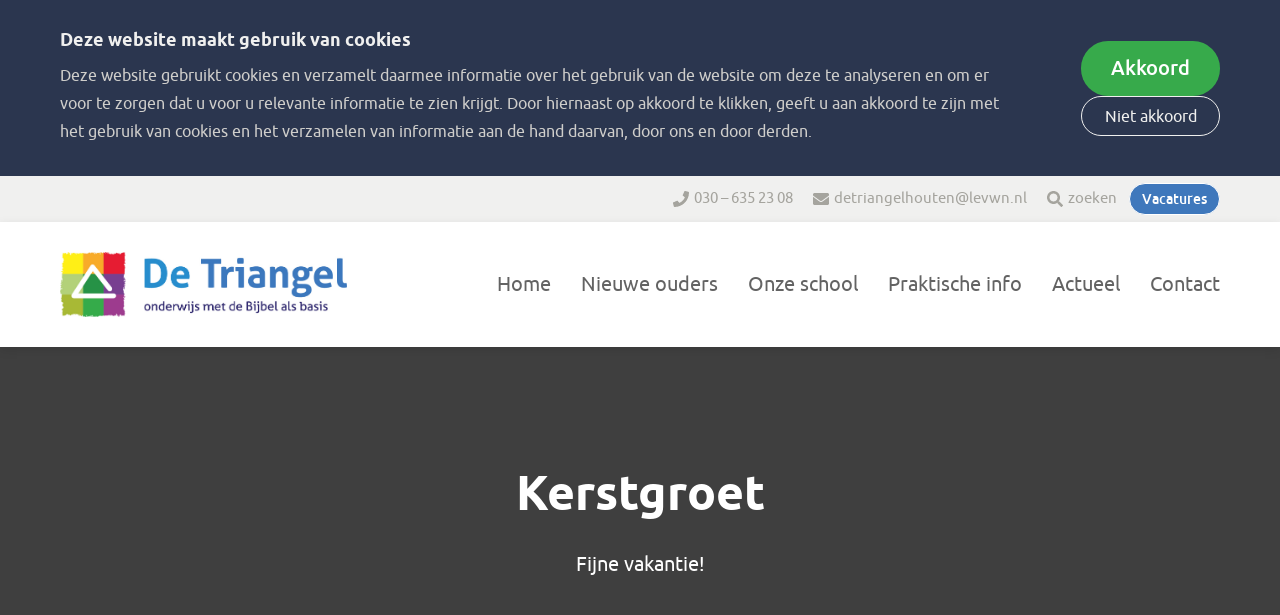

--- FILE ---
content_type: text/html; charset=UTF-8
request_url: https://www.detriangelhouten-levwn.nl/lev-nieuws/kerstgroet/
body_size: 5586
content:
<!DOCTYPE html>
<html lang="nl">
    <head>
        <title>Kerstgroet - Basisschool De Triangel Houten | Christelijke basisschool</title>
<meta charset="utf-8">
<meta name="viewport" content="width=device-width, initial-scale=1.0">
<meta property="og:title" content="Kerstgroet">
<meta property="og:type" content="website">
<meta property="og:updated_time" content="1768428987">
<meta name="twitter:title" content="Kerstgroet">
        <link rel="shortcut icon" type="image/png" href="/assets/files/favicon.png" data-href_alt="Favicon">
        <link rel="canonical" href="https://www.detriangelhouten-levwn.nl/lev-nieuws/kerstgroet/">
        <link rel="preload" href="/assets/fonts/exo-2/exo-2-semibold.woff2" as="font" type="font/woff2" crossorigin="anonymous">
<link rel="preload" href="/assets/fonts/poppins/poppins-light.woff2" as="font" type="font/woff2" crossorigin="anonymous">
<link rel="preload" href="/assets/fonts/roboto/roboto-regular.woff2" as="font" type="font/woff2" crossorigin="anonymous">
<link rel="preload" href="/assets/fonts/ubuntu/ubuntu-bold.woff2" as="font" type="font/woff2" crossorigin="anonymous">
<link rel="preload" href="/assets/fonts/ubuntu/ubuntu-regular.woff2" as="font" type="font/woff2" crossorigin="anonymous">
<link rel="preload" href="/assets/fonts/ubuntu/ubuntu-medium.woff2" as="font" type="font/woff2" crossorigin="anonymous">
<link rel="preload" href="/assets/fonts/ubuntu/ubuntu-light.woff2" as="font" type="font/woff2" crossorigin="anonymous">
<link rel="stylesheet" href="/assets/css/fonts.css?v=1768230809">
        <link rel="stylesheet" href="/assets/css/website.css?v=1768230809">
        <link rel="stylesheet" href="/assets/css/page-1112519.css?v=1768230809">
        <script>
    const LANGUAGE_CODE = 'nl';
</script>
<script src="/assets/vendors/jquery/jquery.min.js"></script>
        <!-- Google Tag Manager -->
<script>(function(w,d,s,l,i){w[l]=w[l]||[];w[l].push({'gtm.start':
new Date().getTime(),event:'gtm.js'});var f=d.getElementsByTagName(s)[0],
j=d.createElement(s),dl=l!='dataLayer'?'&l='+l:'';j.async=true;j.src=
'https://www.googletagmanager.com/gtm.js?id='+i+dl;f.parentNode.insertBefore(j,f);
})(window,document,'script','dataLayer','GTM-W8D4DFGL');</script>
<!-- End Google Tag Manager -->
        
        <script src="/js/script.js" defer data-domain="detriangelhouten-levwn.nl"></script>
        
    </head>
    <body>
        <!-- Google Tag Manager (noscript) -->
<noscript><iframe src="https://www.googletagmanager.com/ns.html?id=GTM-W8D4DFGL"
height="0" width="0" style="display:none;visibility:hidden"></iframe></noscript>
<!-- End Google Tag Manager (noscript) -->
        
        <div class="page" id="page-1112519">
		<section class="lib-block-10032-1 dark" data-cookie="agree" data-sticky="sticky">
			<div class="container container-1">
				<div class="row row-1">
					<div class="col col-1">
						<div class="box">
							<div class="heading-6 light">Deze website maakt gebruik van cookies</div>
							<div class="text-6 light">
								<p>Deze website gebruikt cookies en verzamelt daarmee informatie over het gebruik van de website om deze te analyseren en om er voor te zorgen dat u voor u relevante informatie te zien krijgt. Door hiernaast op akkoord te klikken, geeft u aan akkoord te zijn met het gebruik van cookies en het verzamelen van informatie aan de hand daarvan, door ons en door derden.</p>
							</div>
						</div>
					</div>
					<div class="col col-2">
						<div>
							<div class="button-wrapper">
								<div class="button-1 light" data-action="agree">Akkoord</div>
								<div class="button-3 light" data-action="disagree">Niet akkoord</div>
							</div>
						</div>
					</div>
				</div>
			</div>
		</section>
		<section class="lib-block-10033-1 not-md not-sm not-xs light-shade">
			<div class="container container-1">
				<div class="row row-1">
					<div class="col col-2">
						<div class="box-1">
							<div class="box-2">
								<div class="icon-2 light" data-color="fill">
									<svg xmlns="http://www.w3.org/2000/svg" viewBox="0 0 512 512" id="svg-dwe9w4jkl6cez6sduae686e2ribcedto"><path d="M493.4 24.6l-104-24c-11.3-2.6-22.9 3.3-27.5 13.9l-48 112c-4.2 9.8-1.4 21.3 6.9 28l60.6 49.6c-36 76.7-98.9 140.5-177.2 177.2l-49.6-60.6c-6.8-8.3-18.2-11.1-28-6.9l-112 48C3.9 366.5-2 378.1.6 389.4l24 104C27.1 504.2 36.7 512 48 512c256.1 0 464-207.5 464-464 0-11.2-7.7-20.9-18.6-23.4z"/></svg>
								</div>
								<div class="text-3 light">
									<p>030 &ndash; 635 23 08</p>
								</div>
							</div>
							<div class="box-2">
								<div class="icon-2 light" data-color="fill">
									<svg xmlns="http://www.w3.org/2000/svg" viewBox="0 0 512 512" id="svg-79c6jwsidzi4giqp3lhsifu8mm5m8221"><path d="M502.3 190.8c3.9-3.1 9.7-.2 9.7 4.7V400c0 26.5-21.5 48-48 48H48c-26.5 0-48-21.5-48-48V195.6c0-5 5.7-7.8 9.7-4.7 22.4 17.4 52.1 39.5 154.1 113.6 21.1 15.4 56.7 47.8 92.2 47.6 35.7.3 72-32.8 92.3-47.6 102-74.1 131.6-96.3 154-113.7zM256 320c23.2.4 56.6-29.2 73.4-41.4 132.7-96.3 142.8-104.7 173.4-128.7 5.8-4.5 9.2-11.5 9.2-18.9v-19c0-26.5-21.5-48-48-48H48C21.5 64 0 85.5 0 112v19c0 7.4 3.4 14.3 9.2 18.9 30.6 23.9 40.7 32.4 173.4 128.7 16.8 12.2 50.2 41.8 73.4 41.4z"/></svg>
								</div>
								<div class="text-3 light">
									<p><a href="mailto:&#100;&#101;&#116;&#114;&#105;&#97;&#110;&#103;&#101;&#108;&#104;&#111;&#117;&#116;&#101;&#110;&#64;&#108;&#101;&#118;&#119;&#110;&#46;&#110;&#108;">&#100;&#101;&#116;&#114;&#105;&#97;&#110;&#103;&#101;&#108;&#104;&#111;&#117;&#116;&#101;&#110;&#64;&#108;&#101;&#118;&#119;&#110;&#46;&#110;&#108;</a></p>
								</div>
							</div>
							<div class="box-2">
								<a class="icon-2 light" data-color="fill" href="/home/zoeken/">
									<svg xmlns="http://www.w3.org/2000/svg" viewBox="0 0 512 512" id="svg-k2bnssownr9lp714eow6oamqd2sqyp1b"><path d="M505 442.7L405.3 343c-4.5-4.5-10.6-7-17-7H372c27.6-35.3 44-79.7 44-128C416 93.1 322.9 0 208 0S0 93.1 0 208s93.1 208 208 208c48.3 0 92.7-16.4 128-44v16.3c0 6.4 2.5 12.5 7 17l99.7 99.7c9.4 9.4 24.6 9.4 33.9 0l28.3-28.3c9.4-9.4 9.4-24.6.1-34zM208 336c-70.7 0-128-57.2-128-128 0-70.7 57.2-128 128-128 70.7 0 128 57.2 128 128 0 70.7-57.2 128-128 128z"/></svg>
								</a>
								<div class="text-3 light">
									<p><a href="/home/zoeken/">zoeken</a></p>
								</div>
							</div>
						</div>
						<div class="button-wrapper">
							<a class="button-2 light" href="/actueel/vacatures/">Vacatures</a>
						</div>
					</div>
				</div>
			</div>
		</section>
		<header class="lib-block-10034-1 light">
			<div class="container container-1">
				<div class="row row-1">
					<div class="col col-1" data-effect="slide-left">
						<a class="media-1 dark" href="/">
							<img src="/assets/files/logo-lev-detriangel-houten-1.jpg" alt="Logo LEV detriangel houten" srcset="/assets/files/logo-lev-detriangel-houten-1.480x0x0x100.jpg 480w, /assets/files/logo-lev-detriangel-houten-1.960x0x0x100.jpg 960w, /assets/files/logo-lev-detriangel-houten-1.1920x0x0x100.jpg 1920w, /assets/files/logo-lev-detriangel-houten-1.jpg 1921w" sizes="(max-width: 480px) 480px, (max-width: 960px) 960px, (max-width: 1920px) 1920px, 1921px">
						</a>
					</div>
					<div class="col col-2">
						<div class="menu" data-menu_hamburger_size="lg">
							<nav class="menu-1 dark default-menu" data-levels="2">
								<ul><li class="page-1112476"><a href="/">Home</a></li><li class="has-submenu page-1112477"><a href="/nieuwe-ouders/">Nieuwe ouders</a><div class="dropdown-menu-1 light dropdown-menu"><ul><li class="page-1625378"><a href="/nieuwe-ouders/welkom/">Welkom</a></li><li class="page-1112496"><a href="/nieuwe-ouders/over-onze-school/">Over onze school</a></li><li class="page-1632834"><a href="/nieuwe-ouders/virtual-tour/">Virtual tour</a></li><li class="page-1112498"><a href="/nieuwe-ouders/hoe-ziet-een-schooldag-eruit/">Hoe ziet een schooldag eruit?</a></li><li class="page-1112499"><a href="/nieuwe-ouders/kom-kennismaken/">Kom kennismaken</a></li><li class="page-1112482"><a href="/nieuwe-ouders/inschrijven/">Inschrijven</a></li></ul></div></li><li class="has-submenu page-1112483"><a href="/onze-school/">Onze school</a><div class="dropdown-menu-1 light dropdown-menu"><ul><li class="page-1112501"><a href="/onze-school/groepen/">Groepen</a></li><li class="page-1112502"><a href="/onze-school/passend-onderwijs/">Passend onderwijs</a></li><li class="page-1112507"><a href="/onze-school/naschoolse-opvang-bso/">Naschoolse opvang (BSO)</a></li><li class="page-1112490"><a href="/onze-school/ons-team/">Ons team</a></li><li class="page-1112504"><a href="/onze-school/lev-wn/">LEV-WN</a></li></ul></div></li><li class="has-submenu page-1112485"><a href="/praktische-info/">Praktische info</a><div class="dropdown-menu-1 light dropdown-menu"><ul><li class="page-1112510"><a href="/praktische-info/jaarplanning-en-vakanties/">Jaarplanning en vakanties</a></li><li class="page-1112512"><a href="/praktische-info/schooldocumenten/">Schooldocumenten</a></li><li class="page-1112513"><a href="/praktische-info/identiteitscommissie/">Identiteitscommissie</a></li><li class="page-1114756"><a href="/praktische-info/activiteitencommissie/">Activiteitencommissie</a></li><li class="page-1112511"><a href="/praktische-info/medezeggenschapsraad/">Medezeggenschapsraad</a></li><li class="page-1114755"><a href="/praktische-info/ouderbetrokkenheid/">Ouderbetrokkenheid</a></li><li class="page-1577025"><a href="/praktische-info/vertrouwenspersonen/">Vertrouwenspersonen</a></li><li class="page-1113737"><a href="/praktische-info/visie-missie/">Visie &amp; Missie</a></li><li class="page-1113744"><a href="/praktische-info/werken-aan-goed-gedrag/">Werken aan goed gedrag</a></li></ul></div></li><li class="has-submenu active page-1112486"><a href="/actueel/">Actueel</a><div class="dropdown-menu-1 light dropdown-menu"><ul><li class="active page-1112492"><a href="/actueel/nieuws/">Nieuws</a></li><li class="page-1112489"><a href="/actueel/agenda/">Agenda</a></li><li class="page-1112493"><a href="/actueel/vacatures/">Vacatures</a></li></ul></div></li><li class="page-1112478"><a href="/contact/">Contact</a></li></ul>
							</nav>
							<div class="control-1 dark hamburger-menu-handler" data-color="fill">
								<svg xmlns="http://www.w3.org/2000/svg" viewBox="0 0 448 512" id="svg-au1lz384i03hfab9p6v3ndrql3dwvrce"><path d="M16 132h416c8.837 0 16-7.163 16-16V76c0-8.837-7.163-16-16-16H16C7.163 60 0 67.163 0 76v40c0 8.837 7.163 16 16 16zm0 160h416c8.837 0 16-7.163 16-16v-40c0-8.837-7.163-16-16-16H16c-8.837 0-16 7.163-16 16v40c0 8.837 7.163 16 16 16zm0 160h416c8.837 0 16-7.163 16-16v-40c0-8.837-7.163-16-16-16H16c-8.837 0-16 7.163-16 16v40c0 8.837 7.163 16 16 16z"/></svg>
							</div>
							<nav class="hamburger-menu-1 dark hamburger-menu" data-levels="2">
								<div class="control-1 light hamburger-menu-close" data-color="fill">
									<svg xmlns="http://www.w3.org/2000/svg" viewBox="0 0 352 512" id="svg-p9f0u2tp67uem0v7ex83qdur5d6wxjcv"><path d="M242.72 256l100.07-100.07c12.28-12.28 12.28-32.19 0-44.48l-22.24-22.24c-12.28-12.28-32.19-12.28-44.48 0L176 189.28 75.93 89.21c-12.28-12.28-32.19-12.28-44.48 0L9.21 111.45c-12.28 12.28-12.28 32.19 0 44.48L109.28 256 9.21 356.07c-12.28 12.28-12.28 32.19 0 44.48l22.24 22.24c12.28 12.28 32.2 12.28 44.48 0L176 322.72l100.07 100.07c12.28 12.28 32.2 12.28 44.48 0l22.24-22.24c12.28-12.28 12.28-32.19 0-44.48L242.72 256z"/></svg>
								</div>
								<div class="container container-11">
									<div class="row row-11">
										<div class="col col-11">
											<div class="media-1 light">
												<img src="/assets/files/logo-de-triangel.svg" alt="LOGO">
											</div>
											<div class="items">
												<ul><li class="page-1112476"><a href="/">Home</a></li><li class="has-submenu page-1112477"><a href="/nieuwe-ouders/">Nieuwe ouders</a><ul><li class="page-1625378"><a href="/nieuwe-ouders/welkom/">Welkom</a></li><li class="page-1112496"><a href="/nieuwe-ouders/over-onze-school/">Over onze school</a></li><li class="page-1632834"><a href="/nieuwe-ouders/virtual-tour/">Virtual tour</a></li><li class="page-1112498"><a href="/nieuwe-ouders/hoe-ziet-een-schooldag-eruit/">Hoe ziet een schooldag eruit?</a></li><li class="page-1112499"><a href="/nieuwe-ouders/kom-kennismaken/">Kom kennismaken</a></li><li class="page-1112482"><a href="/nieuwe-ouders/inschrijven/">Inschrijven</a></li></ul></li><li class="has-submenu page-1112483"><a href="/onze-school/">Onze school</a><ul><li class="page-1112501"><a href="/onze-school/groepen/">Groepen</a></li><li class="page-1112502"><a href="/onze-school/passend-onderwijs/">Passend onderwijs</a></li><li class="page-1112507"><a href="/onze-school/naschoolse-opvang-bso/">Naschoolse opvang (BSO)</a></li><li class="page-1112490"><a href="/onze-school/ons-team/">Ons team</a></li><li class="page-1112504"><a href="/onze-school/lev-wn/">LEV-WN</a></li></ul></li><li class="has-submenu page-1112485"><a href="/praktische-info/">Praktische info</a><ul><li class="page-1112510"><a href="/praktische-info/jaarplanning-en-vakanties/">Jaarplanning en vakanties</a></li><li class="page-1112512"><a href="/praktische-info/schooldocumenten/">Schooldocumenten</a></li><li class="page-1112513"><a href="/praktische-info/identiteitscommissie/">Identiteitscommissie</a></li><li class="page-1114756"><a href="/praktische-info/activiteitencommissie/">Activiteitencommissie</a></li><li class="page-1112511"><a href="/praktische-info/medezeggenschapsraad/">Medezeggenschapsraad</a></li><li class="page-1114755"><a href="/praktische-info/ouderbetrokkenheid/">Ouderbetrokkenheid</a></li><li class="page-1577025"><a href="/praktische-info/vertrouwenspersonen/">Vertrouwenspersonen</a></li><li class="page-1113737"><a href="/praktische-info/visie-missie/">Visie &amp; Missie</a></li><li class="page-1113744"><a href="/praktische-info/werken-aan-goed-gedrag/">Werken aan goed gedrag</a></li></ul></li><li class="has-submenu active page-1112486"><a href="/actueel/">Actueel</a><ul><li class="active page-1112492"><a href="/actueel/nieuws/">Nieuws</a></li><li class="page-1112489"><a href="/actueel/agenda/">Agenda</a></li><li class="page-1112493"><a href="/actueel/vacatures/">Vacatures</a></li></ul></li><li class="page-1112478"><a href="/contact/">Contact</a></li></ul>
											</div>
		
							<div class="box-3">			
							<div class="box-2">
								<div class="icon-2 light" data-color="fill">
									<svg xmlns="http://www.w3.org/2000/svg" viewBox="0 0 512 512" id="svg-og23awuktw703yu53azw8c5svfp5etvf"><path d="M493.4 24.6l-104-24c-11.3-2.6-22.9 3.3-27.5 13.9l-48 112c-4.2 9.8-1.4 21.3 6.9 28l60.6 49.6c-36 76.7-98.9 140.5-177.2 177.2l-49.6-60.6c-6.8-8.3-18.2-11.1-28-6.9l-112 48C3.9 366.5-2 378.1.6 389.4l24 104C27.1 504.2 36.7 512 48 512c256.1 0 464-207.5 464-464 0-11.2-7.7-20.9-18.6-23.4z"/></svg>
								</div>
								<div class="text-3 light">
									<p>030 &ndash; 635 23 08</p>
								</div>
							</div>
							<div class="box-2">
								<div class="icon-2 light" data-color="fill">
									<svg xmlns="http://www.w3.org/2000/svg" viewBox="0 0 512 512" id="svg-z2018avk1wspn9utrqv6iimc6jmisf3p"><path d="M502.3 190.8c3.9-3.1 9.7-.2 9.7 4.7V400c0 26.5-21.5 48-48 48H48c-26.5 0-48-21.5-48-48V195.6c0-5 5.7-7.8 9.7-4.7 22.4 17.4 52.1 39.5 154.1 113.6 21.1 15.4 56.7 47.8 92.2 47.6 35.7.3 72-32.8 92.3-47.6 102-74.1 131.6-96.3 154-113.7zM256 320c23.2.4 56.6-29.2 73.4-41.4 132.7-96.3 142.8-104.7 173.4-128.7 5.8-4.5 9.2-11.5 9.2-18.9v-19c0-26.5-21.5-48-48-48H48C21.5 64 0 85.5 0 112v19c0 7.4 3.4 14.3 9.2 18.9 30.6 23.9 40.7 32.4 173.4 128.7 16.8 12.2 50.2 41.8 73.4 41.4z"/></svg>
								</div>
								<div class="text-3 light">
									<p><a href="mailto:&#100;&#101;&#116;&#114;&#105;&#97;&#110;&#103;&#101;&#108;&#104;&#111;&#117;&#116;&#101;&#110;&#64;&#108;&#101;&#118;&#119;&#110;&#46;&#110;&#108;">&#100;&#101;&#116;&#114;&#105;&#97;&#110;&#103;&#101;&#108;&#104;&#111;&#117;&#116;&#101;&#110;&#64;&#108;&#101;&#118;&#119;&#110;&#46;&#110;&#108;</a></p>
								</div>
							</div>
							<div class="box-2">
								<a class="icon-2 light" data-color="fill" href="/home/zoeken/">
									<svg xmlns="http://www.w3.org/2000/svg" viewBox="0 0 512 512" id="svg-sr4aa225amusf1cukm2xg316pxdd2bmg"><path d="M505 442.7L405.3 343c-4.5-4.5-10.6-7-17-7H372c27.6-35.3 44-79.7 44-128C416 93.1 322.9 0 208 0S0 93.1 0 208s93.1 208 208 208c48.3 0 92.7-16.4 128-44v16.3c0 6.4 2.5 12.5 7 17l99.7 99.7c9.4 9.4 24.6 9.4 33.9 0l28.3-28.3c9.4-9.4 9.4-24.6.1-34zM208 336c-70.7 0-128-57.2-128-128 0-70.7 57.2-128 128-128 70.7 0 128 57.2 128 128 0 70.7-57.2 128-128 128z"/></svg>
								</a>
								<div class="text-3 light">
									<p><a href="/home/zoeken/">zoeken</a></p>
								</div>
							</div>
								<div class="button-wrapper">
									<a class="button-2 light" href="/actueel/vacatures/">Vacatures</a>
								</div>
							</div>
		
										</div>
									</div>
								</div>
							</nav>
						</div>
					</div>
				</div>
			</div>
		</header>
		<section id="lib-block-10352-11275480" class="dark" data-bg_scroll_speed="150">
			<div class="media-4 dark empty" data-size="1920x0"></div>
			<div class="container container-1">
				<div class="row row-1">
					<div class="col col-1">
						<div class="box">
							<h1 class="heading-1 light">Kerstgroet</h1>
							<div class="text-2 light">	<p>Fijne vakantie!</p></div>
						</div>
					</div>
				</div>
			</div>
		</section>
		<section id="lib-block-10353-11275481" class="light">
			<div class="container container-1">
				<div class="row row-1">
					<div class="col col-1">
						<div class="media-2 dark" data-size="1280x0">	<img src="https://www.levwn.nl/assets/files/whatsapp-image-2023-12-21-at-11-15-15.jpeg" alt="WhatsApp Image 2023 12 21 at 11.15.15"></div>
					</div>
					<div class="col col-2">
						<div class="box">
							<div class="text-6 dark">	<p>21-12-2023</p></div>
							<div class="text-2 dark">	<p>Wij wensen alle medewerkers, alle ouders/verzorgers en hun kinderen en alle andere betrokkenen binnen LEV-WN gezegende dagen toe en een fijne vakantie. En wil je iets lezen deze vakantie? Let dan goed op je brievenbus, want binnenkort ligt er weer een nieuw nummer van ons magazine op de mat.&nbsp;</p>	<p></p></div>
						</div>
					</div>
				</div>
			</div>
		</section>
		<section id="lib-block-10354-11275482" class="light">
			<div class="container container-1">
				<div class="row row-1">
					<div class="col col-1">
						<div class="box">
							<div class="button-wrapper">
								<a class="button-3 dark" href="/actueel/nieuws/">&lt; Terug naar nieuwsoverzicht</a><a class="button-3 dark" href="https://www.levwn.nl/actueel/nieuws/" target="_blank">Bekijk al het LEV nieuws &gt;</a>
							</div>
						</div>
					</div>
				</div>
			</div>
		</section>
		<section class="lib-block-10021-1 light">
			<div class="container container-1">
				<div class="row row-1">
					<div class="col col-1">
						<div class="box-1">
							<div class="box-2">
								<div class="box-6 empty"></div>
								<div class="box-4 empty"></div>
							</div>
							<div class="box-3">
								<div class="box-5 empty"></div>
								<div class="box-6 empty"></div>
							</div>
						</div>
					</div>
				</div>
			</div>
		</section>
		<section class="lib-block-10022-1 light">
			<div class="container container-1">
				<div class="row row-1">
					<div class="col col-1">
						<div class="media-1 dark" id="media-1-asqyyogs">
							<img src="/assets/files/logo-de-triangel.svg" alt="LOGO">
						</div>
						<div class="text-6 dark">
							<p><a href="/actueel/vacatures/">Vacatures - werken bij De Triangel</a><br>E-mail: <a href="mailto:&#100;&#101;&#116;&#114;&#105;&#97;&#110;&#103;&#101;&#108;&#104;&#111;&#117;&#116;&#101;&#110;&#64;&#108;&#101;&#118;&#119;&#110;&#46;&#110;&#108;">&#100;&#101;&#116;&#114;&#105;&#97;&#110;&#103;&#101;&#108;&#104;&#111;&#117;&#116;&#101;&#110;&#64;&#108;&#101;&#118;&#119;&#110;&#46;&#110;&#108;</a><br>Telefoon: 030 &ndash; 635 23 08</p>
						</div>
						
					</div>
					<div class="col col-2">
						<h3 class="heading-6 dark">Menu</h3>
							<nav class="menu-6">
							<ul><li class="page-1112476"><a href="/">Home</a></li><li class="page-1112477"><a href="/nieuwe-ouders/">Nieuwe ouders</a></li><li class="page-1112483"><a href="/onze-school/">Onze school</a></li><li class="page-1112485"><a href="/praktische-info/">Praktische info</a></li><li class="active page-1112486"><a href="/actueel/">Actueel</a></li><li class="page-1112478"><a href="/contact/">Contact</a></li></ul>
							</nav>
						
					</div>
					<div class="col col-3">
						<h3 class="heading-6 dark">Volg ons</h3>
						<div class="icon-wrapper">
							<a class="icon-3 dark" data-color="fill" href="https://www.facebook.com/p/Basisschool-de-Triangel-Houten-100057389833643/?locale=nl_NL" target="_blank">
								<svg xmlns="http://www.w3.org/2000/svg" viewBox="0 0 264 512" id="svg-2zzngl5f06qh88zzpmn61j9weu7sbupg"><path d="M215.8 85H264V3.6C255.7 2.5 227.1 0 193.8 0 124.3 0 76.7 42.4 76.7 120.3V192H0v91h76.7v229h94V283h73.6l11.7-91h-85.3v-62.7c0-26.3 7.3-44.3 45.1-44.3z"/></svg>
							</a>
							
							<a class="icon-3 dark" data-color="fill" href="https://www.instagram.com/detriangelhouten/" target="_blank">
			<svg xmlns="http://www.w3.org/2000/svg" width="24" height="24" viewBox="0 0 24 24" id="svg-47rp9lgbe3f57gkikch5jkbkgle0g417"><path d="M12 2.163c3.204 0 3.584.012 4.85.07 3.252.148 4.771 1.691 4.919 4.919.058 1.265.069 1.645.069 4.849 0 3.205-.012 3.584-.069 4.849-.149 3.225-1.664 4.771-4.919 4.919-1.266.058-1.644.07-4.85.07-3.204 0-3.584-.012-4.849-.07-3.26-.149-4.771-1.699-4.919-4.92-.058-1.265-.07-1.644-.07-4.849 0-3.204.013-3.583.07-4.849.149-3.227 1.664-4.771 4.919-4.919 1.266-.057 1.645-.069 4.849-.069zm0-2.163c-3.259 0-3.667.014-4.947.072-4.358.2-6.78 2.618-6.98 6.98-.059 1.281-.073 1.689-.073 4.948 0 3.259.014 3.668.072 4.948.2 4.358 2.618 6.78 6.98 6.98 1.281.058 1.689.072 4.948.072 3.259 0 3.668-.014 4.948-.072 4.354-.2 6.782-2.618 6.979-6.98.059-1.28.073-1.689.073-4.948 0-3.259-.014-3.667-.072-4.947-.196-4.354-2.617-6.78-6.979-6.98-1.281-.059-1.69-.073-4.949-.073zm0 5.838c-3.403 0-6.162 2.759-6.162 6.162s2.759 6.163 6.162 6.163 6.162-2.759 6.162-6.163c0-3.403-2.759-6.162-6.162-6.162zm0 10.162c-2.209 0-4-1.79-4-4 0-2.209 1.791-4 4-4s4 1.791 4 4c0 2.21-1.791 4-4 4zm6.406-11.845c-.796 0-1.441.645-1.441 1.44s.645 1.44 1.441 1.44c.795 0 1.439-.645 1.439-1.44s-.644-1.44-1.439-1.44z"/></svg>
		</a>
						</div>
						<a class="media-1 dark" href="https://levwn.nl" target="_blank">
							<img src="/assets/files/logo-levwn.svg" alt="LOGO LEVWN">
						</a>
						<div class="text-4 dark">
							<p><strong>De Triangel</strong> is onderdeel van LEV-WN&nbsp;</p>
						</div>
					</div>
				</div>
			</div>
		</section>
		<section class="lib-block-10021-2 light">
			<div class="container container-1">
				<div class="row row-1">
					<div class="col col-1">
						<div class="box-1">
							<div class="box-2">
								<div class="box-4 empty"></div>
								<div class="box-6 empty"></div>
							</div>
							<div class="box-3">
								<div class="box-6 empty"></div>
								<div class="box-5 empty"></div>
							</div>
						</div>
					</div>
				</div>
			</div>
		</section>
		<section class="lib-block-10023-1 light">
			<div class="container container-1">
				<div class="row row-1">
					<div class="col col-1">
						<div class="box">
							<div class="text-2 dark">
								<p>Copyright &copy; Basisschool De Triangel Houten<span>&nbsp;| Website: <a href="https://www.pencilpoint.nl/pencilblocks/" target="_blank">Pencilblocks</a> | Webdesign: <a href="https://www.pencilpoint.nl" target="_blank">Pencilpoint - creatief in vorm &amp; inhoud</a></span></p>
							</div>
						</div>
					</div>
				</div>
			</div>
		</section>
	</div>

        
        <script src="/assets/js/script.js?v=1768230809"></script>
<script>
    window.addEventListener('load', () => {
        new Cookie();
new Menu();
new Scroll();
new Video();
new Sticky();
new Effect();
new Popin();


if (window.parent !== window) {
            window.parent.postMessage({'height': document.body.scrollHeight});
        }
    });
</script>
    </body>
</html>

--- FILE ---
content_type: text/css
request_url: https://www.detriangelhouten-levwn.nl/assets/css/fonts.css?v=1768230809
body_size: 139
content:
@charset 'UTF-8';

@font-face {
	font-family: 'exo-2-semibold';
	font-weight: 600;
	font-display: swap;
	src: url('/assets/fonts/exo-2/exo-2-semibold.woff2') format('woff2'),
	     url('/assets/fonts/exo-2/exo-2-semibold.woff') format('woff');
}
@font-face {
	font-family: 'Poppins';
	font-weight: 300;
	font-display: swap;
	src: url('/assets/fonts/poppins/poppins-light.woff2') format('woff2'),
	     url('/assets/fonts/poppins/poppins-light.woff') format('woff');
}
@font-face {
	font-family: 'roboto';
	font-weight: 400;
	font-display: swap;
	src: url('/assets/fonts/roboto/roboto-regular.woff2') format('woff2'),
	     url('/assets/fonts/roboto/roboto-regular.woff') format('woff');
}
@font-face {
	font-family: 'roboto-regular';
	font-weight: 400;
	font-display: swap;
	src: url('/assets/fonts/roboto/roboto-regular.woff2') format('woff2'),
	     url('/assets/fonts/roboto/roboto-regular.woff') format('woff');
}
@font-face {
	font-family: 'ubuntu-bold';
	font-weight: 700;
	font-display: swap;
	src: url('/assets/fonts/ubuntu/ubuntu-bold.woff2') format('woff2'),
	     url('/assets/fonts/ubuntu/ubuntu-bold.woff') format('woff');
}
@font-face {
	font-family: 'ubuntu';
	font-weight: 400;
	font-display: swap;
	src: url('/assets/fonts/ubuntu/ubuntu-regular.woff2') format('woff2'),
	     url('/assets/fonts/ubuntu/ubuntu-regular.woff') format('woff');
}
@font-face {
	font-family: 'ubuntu-regular';
	font-weight: 400;
	font-display: swap;
	src: url('/assets/fonts/ubuntu/ubuntu-regular.woff2') format('woff2'),
	     url('/assets/fonts/ubuntu/ubuntu-regular.woff') format('woff');
}
@font-face {
	font-family: 'ubuntu-medium';
	font-weight: 500;
	font-display: swap;
	src: url('/assets/fonts/ubuntu/ubuntu-medium.woff2') format('woff2'),
	     url('/assets/fonts/ubuntu/ubuntu-medium.woff') format('woff');
}
@font-face {
	font-family: 'ubuntu-light';
	font-weight: 300;
	font-display: swap;
	src: url('/assets/fonts/ubuntu/ubuntu-light.woff2') format('woff2'),
	     url('/assets/fonts/ubuntu/ubuntu-light.woff') format('woff');
}


--- FILE ---
content_type: text/css
request_url: https://www.detriangelhouten-levwn.nl/assets/css/website.css?v=1768230809
body_size: 21478
content:
::placeholder{opacity:1}body,div,header,nav,main,section,article,footer,h1,h2,h3,h4,h5,h6,p,a,span,dl,dt,dd,ol,ul,li,pre,xmp,figure,fieldset,legend,label,input,select,textarea,button,x-shape,x-shape-bg,x-gallery{box-sizing:border-box}body,h1,h2,h3,h4,h5,h6,p,dl,dd,ol,ul,hr,pre,xmp,figure,fieldset,input,select,textarea,button{margin:0}h1,h2,h3,h4,h5,h6{font-size:inherit;font-weight:inherit}ol,ul,fieldset,legend,input,textarea,button,th,td{padding:0}a,input,select,textarea,button,[contenteditable],[tabindex]{outline:none}a{color:inherit;-webkit-tap-highlight-color:transparent;text-decoration:none}a img{border-width:0}hr{border-style:solid;border-width:1px 0 0}fieldset,iframe{border-width:0}input:focus,select:focus,textarea:focus,button:focus{outline:none}input[type="button"],input[type="color"],input[type="date"],input[type="datetime-local"],input[type="email"],input[type="file"],input[type="month"],input[type="number"],input[type="password"],input[type="reset"],input[type="search"],input[type="submit"],input[type="tel"],input[type="text"],input[type="time"],input[type="url"],input[type="week"],select,textarea,button{border-radius:0;border-width:0;color:inherit;font:inherit}input[type="date"],input[type="datetime-local"],input[type="email"],input[type="file"],input[type="number"],input[type="password"],input[type="search"],input[type="tel"],input[type="text"],input[type="url"],textarea{appearance:none;background-color:transparent;display:block;width:100%}input[type="button"],input[type="reset"],input[type="submit"],button{appearance:button;cursor:pointer;white-space:nowrap}input[type="image"]{border-radius:0}button{background-color:transparent;border-width:0}table{border-collapse:collapse}th{text-align:left}x-shape,x-shape-bg,x-gallery{display:block}@keyframes spin{from{transform:rotate(0deg)}to{transform:rotate(360deg)}}.measure{display:block !important;overflow:hidden !important;visibility:hidden !important}.noheight{height:auto !important;max-height:none !important}.nowidth{max-width:none !important;width:auto !important}.notransform{transform:none !important}.notransition{transition-property:none !important}.container,.row,.col{display:flex;position:relative}.container,.col{flex-direction:column}.container>.row:first-child:last-child,.col>.row:first-child:last-child{flex-grow:1}.container{justify-content:center;margin-left:auto;margin-right:auto;max-width:100%;width:1024px}.row,.col{max-height:100%}.row{flex-wrap:wrap}.col{width:100%}.col>*{max-width:100%}.clearfix{clear:both;display:none}.hidden-xs{display:none !important}.visible-xs{display:block !important}.span-xs{padding:0 !important}.span-h-xs{padding-left:0 !important;padding-right:0 !important}.span-v-xs{padding-bottom:0 !important;padding-top:0 !important}.row-xs-split{flex-wrap:nowrap;justify-content:space-between}.row-xs-split>.col{width:auto}.col-xs-1{width:8.33333333%}.col-xs-2{width:16.66666667%}.col-xs-3{width:25%}.col-xs-4{width:33.33333333%}.col-xs-5{width:41.66666667%}.col-xs-6{width:50%}.col-xs-7{width:58.33333333%}.col-xs-8{width:66.66666667%}.col-xs-9{width:75%}.col-xs-10{width:83.33333333%}.col-xs-11{width:91.66666667%}.col-xs-12{width:100%}.col-xs-offset-0{margin-left:0}.col-xs-offset-1{margin-left:8.33333333%}.col-xs-offset-2{margin-left:16.66666667%}.col-xs-offset-3{margin-left:25%}.col-xs-offset-4{margin-left:33.33333333%}.col-xs-offset-5{margin-left:41.66666667%}.col-xs-offset-6{margin-left:50%}.col-xs-offset-7{margin-left:58.33333333%}.col-xs-offset-8{margin-left:66.66666667%}.col-xs-offset-9{margin-left:75%}.col-xs-offset-10{margin-left:83.33333333%}.col-xs-offset-11{margin-left:91.66666667%}.col-xs-offset-12{margin-left:100%}.col-xs-pull-0{right:0}.col-xs-pull-1{right:8.33333333%}.col-xs-pull-2{right:16.66666667%}.col-xs-pull-3{right:25%}.col-xs-pull-4{right:33.33333333%}.col-xs-pull-5{right:41.66666667%}.col-xs-pull-6{right:50%}.col-xs-pull-7{right:58.33333333%}.col-xs-pull-8{right:66.66666667%}.col-xs-pull-9{right:75%}.col-xs-pull-10{right:83.33333333%}.col-xs-pull-11{right:91.66666667%}.col-xs-pull-12{right:100%}.col-xs-push-0{left:0}.col-xs-push-1{left:8.33333333%}.col-xs-push-2{left:16.66666667%}.col-xs-push-3{left:25%}.col-xs-push-4{left:33.33333333%}.col-xs-push-5{left:41.66666667%}.col-xs-push-6{left:50%}.col-xs-push-7{left:58.33333333%}.col-xs-push-8{left:66.66666667%}.col-xs-push-9{left:75%}.col-xs-push-10{left:83.33333333%}.col-xs-push-11{left:91.66666667%}.col-xs-push-12{left:100%}@media (min-width:480px){.hidden-sm{display:none !important}.visible-sm{display:block !important}.span-sm{padding:0 !important}.span-h-sm{padding-left:0 !important;padding-right:0 !important}.span-v-sm{padding-bottom:0 !important;padding-top:0 !important}.row-sm-split{flex-wrap:nowrap;justify-content:space-between}.row-sm-split>.col{width:auto}.col-sm-1{width:8.33333333%}.col-sm-2{width:16.66666667%}.col-sm-3{width:25%}.col-sm-4{width:33.33333333%}.col-sm-5{width:41.66666667%}.col-sm-6{width:50%}.col-sm-7{width:58.33333333%}.col-sm-8{width:66.66666667%}.col-sm-9{width:75%}.col-sm-10{width:83.33333333%}.col-sm-11{width:91.66666667%}.col-sm-12{width:100%}.col-sm-offset-0{margin-left:0}.col-sm-offset-1{margin-left:8.33333333%}.col-sm-offset-2{margin-left:16.66666667%}.col-sm-offset-3{margin-left:25%}.col-sm-offset-4{margin-left:33.33333333%}.col-sm-offset-5{margin-left:41.66666667%}.col-sm-offset-6{margin-left:50%}.col-sm-offset-7{margin-left:58.33333333%}.col-sm-offset-8{margin-left:66.66666667%}.col-sm-offset-9{margin-left:75%}.col-sm-offset-10{margin-left:83.33333333%}.col-sm-offset-11{margin-left:91.66666667%}.col-sm-offset-12{margin-left:100%}.col-sm-pull-0{right:0}.col-sm-pull-1{right:8.33333333%}.col-sm-pull-2{right:16.66666667%}.col-sm-pull-3{right:25%}.col-sm-pull-4{right:33.33333333%}.col-sm-pull-5{right:41.66666667%}.col-sm-pull-6{right:50%}.col-sm-pull-7{right:58.33333333%}.col-sm-pull-8{right:66.66666667%}.col-sm-pull-9{right:75%}.col-sm-pull-10{right:83.33333333%}.col-sm-pull-11{right:91.66666667%}.col-sm-pull-12{right:100%}.col-sm-push-0{left:0}.col-sm-push-1{left:8.33333333%}.col-sm-push-2{left:16.66666667%}.col-sm-push-3{left:25%}.col-sm-push-4{left:33.33333333%}.col-sm-push-5{left:41.66666667%}.col-sm-push-6{left:50%}.col-sm-push-7{left:58.33333333%}.col-sm-push-8{left:66.66666667%}.col-sm-push-9{left:75%}.col-sm-push-10{left:83.33333333%}.col-sm-push-11{left:91.66666667%}.col-sm-push-12{left:100%}}@media (min-width:768px){.hidden-md{display:none !important}.visible-md{display:block !important}.span-md{padding:0 !important}.span-h-md{padding-left:0 !important;padding-right:0 !important}.span-v-md{padding-bottom:0 !important;padding-top:0 !important}.row-md-split{flex-wrap:nowrap;justify-content:space-between}.row-md-split>.col{width:auto}.col-md-1{width:8.33333333%}.col-md-2{width:16.66666667%}.col-md-3{width:25%}.col-md-4{width:33.33333333%}.col-md-5{width:41.66666667%}.col-md-6{width:50%}.col-md-7{width:58.33333333%}.col-md-8{width:66.66666667%}.col-md-9{width:75%}.col-md-10{width:83.33333333%}.col-md-11{width:91.66666667%}.col-md-12{width:100%}.col-md-offset-0{margin-left:0}.col-md-offset-1{margin-left:8.33333333%}.col-md-offset-2{margin-left:16.66666667%}.col-md-offset-3{margin-left:25%}.col-md-offset-4{margin-left:33.33333333%}.col-md-offset-5{margin-left:41.66666667%}.col-md-offset-6{margin-left:50%}.col-md-offset-7{margin-left:58.33333333%}.col-md-offset-8{margin-left:66.66666667%}.col-md-offset-9{margin-left:75%}.col-md-offset-10{margin-left:83.33333333%}.col-md-offset-11{margin-left:91.66666667%}.col-md-offset-12{margin-left:100%}.col-md-pull-0{right:0}.col-md-pull-1{right:8.33333333%}.col-md-pull-2{right:16.66666667%}.col-md-pull-3{right:25%}.col-md-pull-4{right:33.33333333%}.col-md-pull-5{right:41.66666667%}.col-md-pull-6{right:50%}.col-md-pull-7{right:58.33333333%}.col-md-pull-8{right:66.66666667%}.col-md-pull-9{right:75%}.col-md-pull-10{right:83.33333333%}.col-md-pull-11{right:91.66666667%}.col-md-pull-12{right:100%}.col-md-push-0{left:0}.col-md-push-1{left:8.33333333%}.col-md-push-2{left:16.66666667%}.col-md-push-3{left:25%}.col-md-push-4{left:33.33333333%}.col-md-push-5{left:41.66666667%}.col-md-push-6{left:50%}.col-md-push-7{left:58.33333333%}.col-md-push-8{left:66.66666667%}.col-md-push-9{left:75%}.col-md-push-10{left:83.33333333%}.col-md-push-11{left:91.66666667%}.col-md-push-12{left:100%}}@media (min-width:1024px){.hidden-lg{display:none !important}.visible-lg{display:block !important}.span-lg{padding:0 !important}.span-h-lg{padding-left:0 !important;padding-right:0 !important}.span-v-lg{padding-bottom:0 !important;padding-top:0 !important}.row-lg-split{flex-wrap:nowrap;justify-content:space-between}.row-lg-split>.col{width:auto}.col-lg-1{width:8.33333333%}.col-lg-2{width:16.66666667%}.col-lg-3{width:25%}.col-lg-4{width:33.33333333%}.col-lg-5{width:41.66666667%}.col-lg-6{width:50%}.col-lg-7{width:58.33333333%}.col-lg-8{width:66.66666667%}.col-lg-9{width:75%}.col-lg-10{width:83.33333333%}.col-lg-11{width:91.66666667%}.col-lg-12{width:100%}.col-lg-offset-0{margin-left:0}.col-lg-offset-1{margin-left:8.33333333%}.col-lg-offset-2{margin-left:16.66666667%}.col-lg-offset-3{margin-left:25%}.col-lg-offset-4{margin-left:33.33333333%}.col-lg-offset-5{margin-left:41.66666667%}.col-lg-offset-6{margin-left:50%}.col-lg-offset-7{margin-left:58.33333333%}.col-lg-offset-8{margin-left:66.66666667%}.col-lg-offset-9{margin-left:75%}.col-lg-offset-10{margin-left:83.33333333%}.col-lg-offset-11{margin-left:91.66666667%}.col-lg-offset-12{margin-left:100%}.col-lg-pull-0{right:0}.col-lg-pull-1{right:8.33333333%}.col-lg-pull-2{right:16.66666667%}.col-lg-pull-3{right:25%}.col-lg-pull-4{right:33.33333333%}.col-lg-pull-5{right:41.66666667%}.col-lg-pull-6{right:50%}.col-lg-pull-7{right:58.33333333%}.col-lg-pull-8{right:66.66666667%}.col-lg-pull-9{right:75%}.col-lg-pull-10{right:83.33333333%}.col-lg-pull-11{right:91.66666667%}.col-lg-pull-12{right:100%}.col-lg-push-0{left:0}.col-lg-push-1{left:8.33333333%}.col-lg-push-2{left:16.66666667%}.col-lg-push-3{left:25%}.col-lg-push-4{left:33.33333333%}.col-lg-push-5{left:41.66666667%}.col-lg-push-6{left:50%}.col-lg-push-7{left:58.33333333%}.col-lg-push-8{left:66.66666667%}.col-lg-push-9{left:75%}.col-lg-push-10{left:83.33333333%}.col-lg-push-11{left:91.66666667%}.col-lg-push-12{left:100%}}@media (min-width:1280px){.hidden-xl{display:none !important}.visible-xl{display:block !important}.span-xl{padding:0 !important}.span-h-xl{padding-left:0 !important;padding-right:0 !important}.span-v-xl{padding-bottom:0 !important;padding-top:0 !important}.row-xl-split{flex-wrap:nowrap;justify-content:space-between}.row-xl-split>.col{width:auto}.col-xl-1{width:8.33333333%}.col-xl-2{width:16.66666667%}.col-xl-3{width:25%}.col-xl-4{width:33.33333333%}.col-xl-5{width:41.66666667%}.col-xl-6{width:50%}.col-xl-7{width:58.33333333%}.col-xl-8{width:66.66666667%}.col-xl-9{width:75%}.col-xl-10{width:83.33333333%}.col-xl-11{width:91.66666667%}.col-xl-12{width:100%}.col-xl-offset-0{margin-left:0}.col-xl-offset-1{margin-left:8.33333333%}.col-xl-offset-2{margin-left:16.66666667%}.col-xl-offset-3{margin-left:25%}.col-xl-offset-4{margin-left:33.33333333%}.col-xl-offset-5{margin-left:41.66666667%}.col-xl-offset-6{margin-left:50%}.col-xl-offset-7{margin-left:58.33333333%}.col-xl-offset-8{margin-left:66.66666667%}.col-xl-offset-9{margin-left:75%}.col-xl-offset-10{margin-left:83.33333333%}.col-xl-offset-11{margin-left:91.66666667%}.col-xl-offset-12{margin-left:100%}.col-xl-pull-0{right:0}.col-xl-pull-1{right:8.33333333%}.col-xl-pull-2{right:16.66666667%}.col-xl-pull-3{right:25%}.col-xl-pull-4{right:33.33333333%}.col-xl-pull-5{right:41.66666667%}.col-xl-pull-6{right:50%}.col-xl-pull-7{right:58.33333333%}.col-xl-pull-8{right:66.66666667%}.col-xl-pull-9{right:75%}.col-xl-pull-10{right:83.33333333%}.col-xl-pull-11{right:91.66666667%}.col-xl-pull-12{right:100%}.col-xl-push-0{left:0}.col-xl-push-1{left:8.33333333%}.col-xl-push-2{left:16.66666667%}.col-xl-push-3{left:25%}.col-xl-push-4{left:33.33333333%}.col-xl-push-5{left:41.66666667%}.col-xl-push-6{left:50%}.col-xl-push-7{left:58.33333333%}.col-xl-push-8{left:66.66666667%}.col-xl-push-9{left:75%}.col-xl-push-10{left:83.33333333%}.col-xl-push-11{left:91.66666667%}.col-xl-push-12{left:100%}}body{overflow-x:hidden}body.disabled::after,body.loading::after{content:"";inset:0;position:fixed}body.loading{opacity:0.5}.page{align-items:center;display:flex;flex-direction:column;justify-content:flex-start;min-height:100vh;position:relative}.page>*{width:100%}.page header,.page section,.page footer{display:flex;flex-direction:column;flex-shrink:0;position:relative}.page header>*,.page section>*,.page footer>*{max-width:100%}.page header>.container,.page section>.container,.page footer>.container{flex-grow:1;max-height:100%}div:not(.timeline):empty,article:empty,form:empty,fieldset:empty{padding:0 !important}.box,[class^="box-"],[class*=" box-"]{position:relative}.box,[class^="box-"],[class*=" box-"],.box>x-shape,[class^="box-"]>x-shape,[class*=" box-"]>x-shape{display:flex;flex-direction:column}.box:last-child,[class^="box-"]:last-child,[class*=" box-"]:last-child{margin-bottom:0 !important;margin-right:0 !important}.menu-1 ul,.menu-2 ul,.menu-3 ul,.menu-4 ul,.menu-5 ul,.menu-6 ul,.dropdown-menu-1 ul,.dropdown-menu-2 ul,.dropdown-menu-3 ul,.hamburger-menu-1 ul,.hamburger-menu-2 ul,.hamburger-menu-3 ul,.hamburger-menu-4 ul{display:flex;flex-direction:column;list-style-type:none}.menu-1 ul li>a,.menu-2 ul li>a,.menu-3 ul li>a,.menu-4 ul li>a,.menu-5 ul li>a,.menu-6 ul li>a,.dropdown-menu-1 ul li>a,.dropdown-menu-2 ul li>a,.dropdown-menu-3 ul li>a,.hamburger-menu-1 ul li>a,.hamburger-menu-2 ul li>a,.hamburger-menu-3 ul li>a,.hamburger-menu-4 ul li>a,.menu-1 ul li>a span,.menu-2 ul li>a span,.menu-3 ul li>a span,.menu-4 ul li>a span,.menu-5 ul li>a span,.menu-6 ul li>a span,.dropdown-menu-1 ul li>a span,.dropdown-menu-2 ul li>a span,.dropdown-menu-3 ul li>a span,.hamburger-menu-1 ul li>a span,.hamburger-menu-2 ul li>a span,.hamburger-menu-3 ul li>a span,.hamburger-menu-4 ul li>a span{display:block}.menu-1 ul li>a .image>img,.menu-2 ul li>a .image>img,.menu-3 ul li>a .image>img,.menu-4 ul li>a .image>img,.menu-5 ul li>a .image>img,.menu-6 ul li>a .image>img,.dropdown-menu-1 ul li>a .image>img,.dropdown-menu-2 ul li>a .image>img,.dropdown-menu-3 ul li>a .image>img,.hamburger-menu-1 ul li>a .image>img,.hamburger-menu-2 ul li>a .image>img,.hamburger-menu-3 ul li>a .image>img,.hamburger-menu-4 ul li>a .image>img,.menu-1 ul li>a .icon>img,.menu-2 ul li>a .icon>img,.menu-3 ul li>a .icon>img,.menu-4 ul li>a .icon>img,.menu-5 ul li>a .icon>img,.menu-6 ul li>a .icon>img,.dropdown-menu-1 ul li>a .icon>img,.dropdown-menu-2 ul li>a .icon>img,.dropdown-menu-3 ul li>a .icon>img,.hamburger-menu-1 ul li>a .icon>img,.hamburger-menu-2 ul li>a .icon>img,.hamburger-menu-3 ul li>a .icon>img,.hamburger-menu-4 ul li>a .icon>img,.menu-1 ul li>a .image>svg,.menu-2 ul li>a .image>svg,.menu-3 ul li>a .image>svg,.menu-4 ul li>a .image>svg,.menu-5 ul li>a .image>svg,.menu-6 ul li>a .image>svg,.dropdown-menu-1 ul li>a .image>svg,.dropdown-menu-2 ul li>a .image>svg,.dropdown-menu-3 ul li>a .image>svg,.hamburger-menu-1 ul li>a .image>svg,.hamburger-menu-2 ul li>a .image>svg,.hamburger-menu-3 ul li>a .image>svg,.hamburger-menu-4 ul li>a .image>svg,.menu-1 ul li>a .icon>svg,.menu-2 ul li>a .icon>svg,.menu-3 ul li>a .icon>svg,.menu-4 ul li>a .icon>svg,.menu-5 ul li>a .icon>svg,.menu-6 ul li>a .icon>svg,.dropdown-menu-1 ul li>a .icon>svg,.dropdown-menu-2 ul li>a .icon>svg,.dropdown-menu-3 ul li>a .icon>svg,.hamburger-menu-1 ul li>a .icon>svg,.hamburger-menu-2 ul li>a .icon>svg,.hamburger-menu-3 ul li>a .icon>svg,.hamburger-menu-4 ul li>a .icon>svg{max-height:100%;max-width:100%;min-height:100%;min-width:100%;vertical-align:top}.menu-1 ul li>a .image>img,.menu-2 ul li>a .image>img,.menu-3 ul li>a .image>img,.menu-4 ul li>a .image>img,.menu-5 ul li>a .image>img,.menu-6 ul li>a .image>img,.dropdown-menu-1 ul li>a .image>img,.dropdown-menu-2 ul li>a .image>img,.dropdown-menu-3 ul li>a .image>img,.hamburger-menu-1 ul li>a .image>img,.hamburger-menu-2 ul li>a .image>img,.hamburger-menu-3 ul li>a .image>img,.hamburger-menu-4 ul li>a .image>img{object-fit:cover}.menu-1 ul li>a .icon>img,.menu-2 ul li>a .icon>img,.menu-3 ul li>a .icon>img,.menu-4 ul li>a .icon>img,.menu-5 ul li>a .icon>img,.menu-6 ul li>a .icon>img,.dropdown-menu-1 ul li>a .icon>img,.dropdown-menu-2 ul li>a .icon>img,.dropdown-menu-3 ul li>a .icon>img,.hamburger-menu-1 ul li>a .icon>img,.hamburger-menu-2 ul li>a .icon>img,.hamburger-menu-3 ul li>a .icon>img,.hamburger-menu-4 ul li>a .icon>img{object-fit:contain}.menu-1 ul li:last-child,.menu-2 ul li:last-child,.menu-3 ul li:last-child,.menu-4 ul li:last-child,.menu-5 ul li:last-child,.menu-6 ul li:last-child,.dropdown-menu-1 ul li:last-child,.dropdown-menu-2 ul li:last-child,.dropdown-menu-3 ul li:last-child,.hamburger-menu-1 ul li:last-child,.hamburger-menu-2 ul li:last-child,.hamburger-menu-3 ul li:last-child,.hamburger-menu-4 ul li:last-child{margin-bottom:0 !important;margin-right:0 !important}.menu-1>ul:last-child,.dropdown-menu-1>ul:last-child,.dropdown-menu-2>ul:last-child{margin-bottom:0 !important;margin-right:0 !important}.menu-2 ul:last-child,.menu-3 ul:last-child,.menu-4 ul:last-child,.menu-5 ul:last-child,.menu-6 ul:last-child,.dropdown-menu-3 ul:last-child,.hamburger-menu-1 ul:last-child,.hamburger-menu-2 ul:last-child,.hamburger-menu-3 ul:last-child,.hamburger-menu-4 ul:last-child{margin-bottom:0 !important;margin-right:0 !important}.menu-1,.menu-2,.menu-3,.menu-4,.menu-5,.menu-6{display:flex;flex-direction:column}.menu-1:last-child,.menu-2:last-child,.menu-3:last-child,.menu-4:last-child,.menu-5:last-child,.menu-6:last-child{margin-bottom:0 !important;margin-right:0 !important}.dropdown-menu-1 li ul,.dropdown-menu-2 li ul{position:fixed}.dropdown-menu-1 li:not(.enter)>ul,.dropdown-menu-2 li:not(.enter)>ul{display:none}.dropdown-menu-2>ul>li>a{display:flex}.dropdown-menu-2>ul>li>a .icon{flex-shrink:0}.dropdown-menu-2>ul>li>a .text{align-self:center}.dropdown-menu-3{display:flex;justify-content:center;left:0;right:0}.dropdown-menu-3>ul{display:flex;flex-wrap:wrap;max-width:100%}.hamburger-menu-1>.container,.hamburger-menu-2>.container,.hamburger-menu-3>.container,.hamburger-menu-4>.container{min-height:100%}.hamburger-menu-1>.container>.row:last-child,.hamburger-menu-2>.container>.row:last-child,.hamburger-menu-3>.container>.row:last-child,.hamburger-menu-4>.container>.row:last-child{flex-grow:1}.hamburger-menu-1{bottom:0;top:0}.hamburger-menu-2{bottom:0}.hamburger-menu-3{top:0}.hamburger-menu-4{bottom:0;top:0}.filter-menu-1>.container,.filter-menu-2>.container,.filter-menu-3>.container{min-height:100%}.filter-menu-1>.container>.row:last-child,.filter-menu-2>.container>.row:last-child,.filter-menu-3>.container>.row:last-child{flex-grow:1}.filter-menu-1{bottom:0;top:0}.filter-menu-3{top:0}.card-1,.card-2,.card-3,.card-4,.card-5,.card-6{display:flex;flex-direction:column;max-width:100%;position:relative}.card-1>x-shape,.card-2>x-shape,.card-3>x-shape,.card-4>x-shape,.card-5>x-shape,.card-6>x-shape{display:flex;flex-direction:column}.card-1:last-child,.card-2:last-child,.card-3:last-child,.card-4:last-child,.card-5:last-child{margin-bottom:0 !important;margin-right:0 !important}.card-3,.card-4{flex-grow:1}a.heading-1,a.heading-2,a.heading-3,a.heading-4,a.heading-5,a.heading-6,a.heading-7,a.heading-8{display:block}.heading-1:last-child,.heading-2:last-child,.heading-3:last-child,.heading-4:last-child,.heading-5:last-child,.heading-6:last-child,.heading-7:last-child,.heading-8:last-child{margin-bottom:0 !important;margin-right:0 !important}.text-1 p:not([class^="heading-"]),.text-2 p:not([class^="heading-"]),.text-3 p:not([class^="heading-"]),.text-4 p:not([class^="heading-"]),.text-5 p:not([class^="heading-"]),.text-6 p:not([class^="heading-"]),.text-7 p:not([class^="heading-"]),.text-1 ul,.text-2 ul,.text-3 ul,.text-4 ul,.text-5 ul,.text-6 ul,.text-7 ul,.text-1 ol,.text-2 ol,.text-3 ol,.text-4 ol,.text-5 ol,.text-6 ol,.text-7 ol,.text-1 hr,.text-2 hr,.text-3 hr,.text-4 hr,.text-5 hr,.text-6 hr,.text-7 hr,.text-1 table,.text-2 table,.text-3 table,.text-4 table,.text-5 table,.text-6 table,.text-7 table{margin-bottom:2em}.text-1 p:not([class^="heading-"]):last-of-type,.text-2 p:not([class^="heading-"]):last-of-type,.text-3 p:not([class^="heading-"]):last-of-type,.text-4 p:not([class^="heading-"]):last-of-type,.text-5 p:not([class^="heading-"]):last-of-type,.text-6 p:not([class^="heading-"]):last-of-type,.text-7 p:not([class^="heading-"]):last-of-type,.text-1 ul:last-of-type,.text-2 ul:last-of-type,.text-3 ul:last-of-type,.text-4 ul:last-of-type,.text-5 ul:last-of-type,.text-6 ul:last-of-type,.text-7 ul:last-of-type,.text-1 ol:last-of-type,.text-2 ol:last-of-type,.text-3 ol:last-of-type,.text-4 ol:last-of-type,.text-5 ol:last-of-type,.text-6 ol:last-of-type,.text-7 ol:last-of-type,.text-1 hr:last-of-type,.text-2 hr:last-of-type,.text-3 hr:last-of-type,.text-4 hr:last-of-type,.text-5 hr:last-of-type,.text-6 hr:last-of-type,.text-7 hr:last-of-type,.text-1 table:last-of-type,.text-2 table:last-of-type,.text-3 table:last-of-type,.text-4 table:last-of-type,.text-5 table:last-of-type,.text-6 table:last-of-type,.text-7 table:last-of-type{margin-bottom:0 !important}.text-1 p:not([class^="heading-"]):last-of-type+p,.text-2 p:not([class^="heading-"]):last-of-type+p,.text-3 p:not([class^="heading-"]):last-of-type+p,.text-4 p:not([class^="heading-"]):last-of-type+p,.text-5 p:not([class^="heading-"]):last-of-type+p,.text-6 p:not([class^="heading-"]):last-of-type+p,.text-7 p:not([class^="heading-"]):last-of-type+p,.text-1 ul:last-of-type+p,.text-2 ul:last-of-type+p,.text-3 ul:last-of-type+p,.text-4 ul:last-of-type+p,.text-5 ul:last-of-type+p,.text-6 ul:last-of-type+p,.text-7 ul:last-of-type+p,.text-1 ol:last-of-type+p,.text-2 ol:last-of-type+p,.text-3 ol:last-of-type+p,.text-4 ol:last-of-type+p,.text-5 ol:last-of-type+p,.text-6 ol:last-of-type+p,.text-7 ol:last-of-type+p,.text-1 hr:last-of-type+p,.text-2 hr:last-of-type+p,.text-3 hr:last-of-type+p,.text-4 hr:last-of-type+p,.text-5 hr:last-of-type+p,.text-6 hr:last-of-type+p,.text-7 hr:last-of-type+p,.text-1 table:last-of-type+p,.text-2 table:last-of-type+p,.text-3 table:last-of-type+p,.text-4 table:last-of-type+p,.text-5 table:last-of-type+p,.text-6 table:last-of-type+p,.text-7 table:last-of-type+p,.text-1 p:not([class^="heading-"]):last-of-type+ul,.text-2 p:not([class^="heading-"]):last-of-type+ul,.text-3 p:not([class^="heading-"]):last-of-type+ul,.text-4 p:not([class^="heading-"]):last-of-type+ul,.text-5 p:not([class^="heading-"]):last-of-type+ul,.text-6 p:not([class^="heading-"]):last-of-type+ul,.text-7 p:not([class^="heading-"]):last-of-type+ul,.text-1 ul:last-of-type+ul,.text-2 ul:last-of-type+ul,.text-3 ul:last-of-type+ul,.text-4 ul:last-of-type+ul,.text-5 ul:last-of-type+ul,.text-6 ul:last-of-type+ul,.text-7 ul:last-of-type+ul,.text-1 ol:last-of-type+ul,.text-2 ol:last-of-type+ul,.text-3 ol:last-of-type+ul,.text-4 ol:last-of-type+ul,.text-5 ol:last-of-type+ul,.text-6 ol:last-of-type+ul,.text-7 ol:last-of-type+ul,.text-1 hr:last-of-type+ul,.text-2 hr:last-of-type+ul,.text-3 hr:last-of-type+ul,.text-4 hr:last-of-type+ul,.text-5 hr:last-of-type+ul,.text-6 hr:last-of-type+ul,.text-7 hr:last-of-type+ul,.text-1 table:last-of-type+ul,.text-2 table:last-of-type+ul,.text-3 table:last-of-type+ul,.text-4 table:last-of-type+ul,.text-5 table:last-of-type+ul,.text-6 table:last-of-type+ul,.text-7 table:last-of-type+ul,.text-1 p:not([class^="heading-"]):last-of-type+ol,.text-2 p:not([class^="heading-"]):last-of-type+ol,.text-3 p:not([class^="heading-"]):last-of-type+ol,.text-4 p:not([class^="heading-"]):last-of-type+ol,.text-5 p:not([class^="heading-"]):last-of-type+ol,.text-6 p:not([class^="heading-"]):last-of-type+ol,.text-7 p:not([class^="heading-"]):last-of-type+ol,.text-1 ul:last-of-type+ol,.text-2 ul:last-of-type+ol,.text-3 ul:last-of-type+ol,.text-4 ul:last-of-type+ol,.text-5 ul:last-of-type+ol,.text-6 ul:last-of-type+ol,.text-7 ul:last-of-type+ol,.text-1 ol:last-of-type+ol,.text-2 ol:last-of-type+ol,.text-3 ol:last-of-type+ol,.text-4 ol:last-of-type+ol,.text-5 ol:last-of-type+ol,.text-6 ol:last-of-type+ol,.text-7 ol:last-of-type+ol,.text-1 hr:last-of-type+ol,.text-2 hr:last-of-type+ol,.text-3 hr:last-of-type+ol,.text-4 hr:last-of-type+ol,.text-5 hr:last-of-type+ol,.text-6 hr:last-of-type+ol,.text-7 hr:last-of-type+ol,.text-1 table:last-of-type+ol,.text-2 table:last-of-type+ol,.text-3 table:last-of-type+ol,.text-4 table:last-of-type+ol,.text-5 table:last-of-type+ol,.text-6 table:last-of-type+ol,.text-7 table:last-of-type+ol,.text-1 p:not([class^="heading-"]):last-of-type+hr,.text-2 p:not([class^="heading-"]):last-of-type+hr,.text-3 p:not([class^="heading-"]):last-of-type+hr,.text-4 p:not([class^="heading-"]):last-of-type+hr,.text-5 p:not([class^="heading-"]):last-of-type+hr,.text-6 p:not([class^="heading-"]):last-of-type+hr,.text-7 p:not([class^="heading-"]):last-of-type+hr,.text-1 ul:last-of-type+hr,.text-2 ul:last-of-type+hr,.text-3 ul:last-of-type+hr,.text-4 ul:last-of-type+hr,.text-5 ul:last-of-type+hr,.text-6 ul:last-of-type+hr,.text-7 ul:last-of-type+hr,.text-1 ol:last-of-type+hr,.text-2 ol:last-of-type+hr,.text-3 ol:last-of-type+hr,.text-4 ol:last-of-type+hr,.text-5 ol:last-of-type+hr,.text-6 ol:last-of-type+hr,.text-7 ol:last-of-type+hr,.text-1 hr:last-of-type+hr,.text-2 hr:last-of-type+hr,.text-3 hr:last-of-type+hr,.text-4 hr:last-of-type+hr,.text-5 hr:last-of-type+hr,.text-6 hr:last-of-type+hr,.text-7 hr:last-of-type+hr,.text-1 table:last-of-type+hr,.text-2 table:last-of-type+hr,.text-3 table:last-of-type+hr,.text-4 table:last-of-type+hr,.text-5 table:last-of-type+hr,.text-6 table:last-of-type+hr,.text-7 table:last-of-type+hr,.text-1 p:not([class^="heading-"]):last-of-type+table,.text-2 p:not([class^="heading-"]):last-of-type+table,.text-3 p:not([class^="heading-"]):last-of-type+table,.text-4 p:not([class^="heading-"]):last-of-type+table,.text-5 p:not([class^="heading-"]):last-of-type+table,.text-6 p:not([class^="heading-"]):last-of-type+table,.text-7 p:not([class^="heading-"]):last-of-type+table,.text-1 ul:last-of-type+table,.text-2 ul:last-of-type+table,.text-3 ul:last-of-type+table,.text-4 ul:last-of-type+table,.text-5 ul:last-of-type+table,.text-6 ul:last-of-type+table,.text-7 ul:last-of-type+table,.text-1 ol:last-of-type+table,.text-2 ol:last-of-type+table,.text-3 ol:last-of-type+table,.text-4 ol:last-of-type+table,.text-5 ol:last-of-type+table,.text-6 ol:last-of-type+table,.text-7 ol:last-of-type+table,.text-1 hr:last-of-type+table,.text-2 hr:last-of-type+table,.text-3 hr:last-of-type+table,.text-4 hr:last-of-type+table,.text-5 hr:last-of-type+table,.text-6 hr:last-of-type+table,.text-7 hr:last-of-type+table,.text-1 table:last-of-type+table,.text-2 table:last-of-type+table,.text-3 table:last-of-type+table,.text-4 table:last-of-type+table,.text-5 table:last-of-type+table,.text-6 table:last-of-type+table,.text-7 table:last-of-type+table{margin-top:2em}.text-1 ul,.text-2 ul,.text-3 ul,.text-4 ul,.text-5 ul,.text-6 ul,.text-7 ul,.text-1 ol,.text-2 ol,.text-3 ol,.text-4 ol,.text-5 ol,.text-6 ol,.text-7 ol{padding-left:40px}.text-1 li:last-child,.text-2 li:last-child,.text-3 li:last-child,.text-4 li:last-child,.text-5 li:last-child,.text-6 li:last-child,.text-7 li:last-child{border-bottom-width:0 !important}.text-1 img,.text-2 img,.text-3 img,.text-4 img,.text-5 img,.text-6 img,.text-7 img,.text-1 video,.text-2 video,.text-3 video,.text-4 video,.text-5 video,.text-6 video,.text-7 video,.text-1 .video,.text-2 .video,.text-3 .video,.text-4 .video,.text-5 .video,.text-6 .video,.text-7 .video{max-width:100%}.text-1 .video,.text-2 .video,.text-3 .video,.text-4 .video,.text-5 .video,.text-6 .video,.text-7 .video{display:inline-block;position:relative;width:100%}.text-1 .video iframe,.text-2 .video iframe,.text-3 .video iframe,.text-4 .video iframe,.text-5 .video iframe,.text-6 .video iframe,.text-7 .video iframe{height:100%;left:0;position:absolute;top:0;width:100%}.text-1 .video::before,.text-2 .video::before,.text-3 .video::before,.text-4 .video::before,.text-5 .video::before,.text-6 .video::before,.text-7 .video::before{content:"";display:block;padding-bottom:56.25%}.text-1 table,.text-2 table,.text-3 table,.text-4 table,.text-5 table,.text-6 table,.text-7 table{width:100%}.text-1:last-child,.text-2:last-child,.text-3:last-child,.text-4:last-child,.text-5:last-child,.text-6:last-child,.text-7:last-child{margin-bottom:0 !important;margin-right:0 !important}.number-1,.number-2,.number-3,.number-4{align-content:center;align-items:center;display:flex;flex-wrap:wrap;justify-content:center}.number-1:last-child,.number-2:last-child,.number-3:last-child,.number-4:last-child{margin-bottom:0 !important;margin-right:0 !important}.button-wrapper{align-items:center;display:flex;flex-wrap:wrap;pointer-events:none}.button-wrapper>*{pointer-events:auto}.button-wrapper:last-child{margin-bottom:0 !important;margin-right:0 !important}.button-1,.button-2,.button-3,.button-4,.button-5,.button-6{-webkit-tap-highlight-color:transparent;font-style:normal;font-weight:normal;letter-spacing:normal;text-decoration:none;text-shadow:none;text-transform:none;user-select:none;white-space:normal}div.button-1,div.button-2,div.button-3,div.button-4,div.button-5,div.button-6{cursor:default}:not(.button-wrapper)>.button-1,:not(.button-wrapper)>.button-2,:not(.button-wrapper)>.button-3,:not(.button-wrapper)>.button-4,:not(.button-wrapper)>.button-5,:not(.button-wrapper)>.button-6{display:inline-block;vertical-align:middle}:not(.button-wrapper)>.button-1:last-child,:not(.button-wrapper)>.button-2:last-child,:not(.button-wrapper)>.button-3:last-child,:not(.button-wrapper)>.button-4:last-child,:not(.button-wrapper)>.button-5:last-child,:not(.button-wrapper)>.button-6:last-child{margin-bottom:0 !important;margin-right:0 !important}:not(.button-wrapper).box>.button-1,:not(.button-wrapper) [class^="box-"]>.button-1,:not(.button-wrapper) [class*=" box-"]>.button-1,:not(.button-wrapper).box>.button-2,:not(.button-wrapper) [class^="box-"]>.button-2,:not(.button-wrapper) [class*=" box-"]>.button-2,:not(.button-wrapper).box>.button-3,:not(.button-wrapper) [class^="box-"]>.button-3,:not(.button-wrapper) [class*=" box-"]>.button-3,:not(.button-wrapper).box>.button-4,:not(.button-wrapper) [class^="box-"]>.button-4,:not(.button-wrapper) [class*=" box-"]>.button-4,:not(.button-wrapper).box>.button-5,:not(.button-wrapper) [class^="box-"]>.button-5,:not(.button-wrapper) [class*=" box-"]>.button-5,:not(.button-wrapper).box>.button-6,:not(.button-wrapper) [class^="box-"]>.button-6,:not(.button-wrapper) [class*=" box-"]>.button-6{align-self:flex-start}.handler-1:last-child{margin-bottom:0 !important;margin-right:0 !important}.control-wrapper{align-items:center;display:flex;flex-wrap:wrap;pointer-events:none}.control-wrapper>*{pointer-events:auto}.control-wrapper:last-child{margin-bottom:0 !important;margin-right:0 !important}.control-1,.control-2,.control-3,.control-4,.control-5,.control-6,.control-7{-webkit-tap-highlight-color:transparent;user-select:none}a.control-1,a.control-2,a.control-3,a.control-4,a.control-5,a.control-6,a.control-7{display:block}.control-1 img,.control-2 img,.control-3 img,.control-4 img,.control-5 img,.control-6 img,.control-7 img,.control-1 svg,.control-2 svg,.control-3 svg,.control-4 svg,.control-5 svg,.control-6 svg,.control-7 svg{max-height:100%;max-width:100%;min-height:100%;min-width:100%;vertical-align:top}.control-1 img,.control-2 img,.control-3 img,.control-4 img,.control-5 img,.control-6 img,.control-7 img{object-fit:contain}.control-1 svg,.control-2 svg,.control-3 svg,.control-4 svg,.control-5 svg,.control-6 svg,.control-7 svg{height:auto;width:auto}.control-7.empty::before{display:inline;content:"..."}:not(.control-wrapper)>.control-1:last-child,:not(.control-wrapper)>.control-2:last-child,:not(.control-wrapper)>.control-3:last-child,:not(.control-wrapper)>.control-4:last-child,:not(.control-wrapper)>.control-5:last-child,:not(.control-wrapper)>.control-6:last-child,:not(.control-wrapper)>.control-7:last-child{margin-bottom:0 !important;margin-right:0 !important}.media-wrapper{display:flex;flex-wrap:wrap;pointer-events:none}.media-wrapper>*{pointer-events:auto}.media-wrapper:last-child{margin-bottom:0 !important;margin-right:0 !important}.media-1,.media-2,.media-3,.media-4,.media-6{overflow:hidden;text-align:left}a.media-1,a.media-2,a.media-3,a.media-4,a.media-6{display:block}.media-1 img,.media-2 img,.media-3 img,.media-4 img,.media-6 img,.media-1 svg,.media-2 svg,.media-3 svg,.media-4 svg,.media-6 svg,.media-1 video,.media-2 video,.media-3 video,.media-4 video,.media-6 video{vertical-align:top}.media-1::after,.media-2::after,.media-3::after,.media-4::after,.media-6::after,.media-1>x-shape::after,.media-2>x-shape::after,.media-3>x-shape::after,.media-4>x-shape::after,.media-6>x-shape::after{content:"";inset:0;pointer-events:none;position:absolute}.media-1,.media-2,.media-3,.media-6{max-height:100%;max-width:100%;position:relative}.media-1:not([data-ratio]) img,.media-2:not([data-ratio]) img,.media-3:not([data-ratio]) img,.media-6:not([data-ratio]) img,.media-1:not([data-ratio]) svg,.media-2:not([data-ratio]) svg,.media-3:not([data-ratio]) svg,.media-6:not([data-ratio]) svg,.media-1:not([data-ratio]) video,.media-2:not([data-ratio]) video,.media-3:not([data-ratio]) video,.media-6:not([data-ratio]) video{max-height:100%;max-width:100%;min-height:100%;min-width:100%}.media-1:not([data-ratio]) svg,.media-2:not([data-ratio]) svg,.media-3:not([data-ratio]) svg,.media-6:not([data-ratio]) svg{height:auto;width:auto}.media-1[data-ratio] img,.media-2[data-ratio] img,.media-3[data-ratio] img,.media-6[data-ratio] img,.media-1[data-ratio] svg,.media-2[data-ratio] svg,.media-3[data-ratio] svg,.media-6[data-ratio] svg,.media-1[data-ratio] video,.media-2[data-ratio] video,.media-3[data-ratio] video,.media-6[data-ratio] video{height:100%;width:100%}:not(.media-wrapper)>.media-1:last-child,:not(.media-wrapper)>.media-2:last-child,:not(.media-wrapper)>.media-3:last-child,:not(.media-wrapper)>.media-6:last-child{margin-bottom:0 !important;margin-right:0 !important}.media-1 img{object-fit:contain}.media-2 img,.media-3 img,.media-4 img,.media-6 img,.media-2 video,.media-3 video,.media-4 video,.media-6 video{object-fit:cover}.media-2 .video-play,.media-3 .video-play,.media-4 .video-play,.media-6 .video-play{background-color:#ffffff;border-radius:50%;display:none;height:50px;left:50%;pointer-events:none;position:absolute;top:50%;transform:translate(-50%, -50%);width:50px}.media-2 .video-play::before,.media-3 .video-play::before,.media-4 .video-play::before,.media-6 .video-play::before{border:solid transparent;border-left-color:#000000;border-width:10px 20px;content:"";left:50%;margin-left:12px;position:absolute;top:50%;transform:translate(-50%, -50%)}.media-2 img~.video-play,.media-3 img~.video-play,.media-4 img~.video-play,.media-6 img~.video-play{display:block}.media-2[data-contain] img,.media-3[data-contain] img,.media-4[data-contain] img,.media-6[data-contain] img,.media-2[data-contain] video,.media-3[data-contain] video,.media-4[data-contain] video,.media-6[data-contain] video{object-fit:contain}.media-2 video~img,.media-3 video~img,.media-4 video~img,.media-2 iframe~img,.media-3 iframe~img,.media-4 iframe~img{cursor:pointer;left:0;object-fit:cover !important;position:absolute;top:0;transform:translateZ(1px)}.media-2 iframe,.media-3 iframe,.media-4 iframe{display:block}.media-2:has(iframe),.media-3:has(iframe),.media-4:has(iframe){background-color:#000000}.media-2:not([data-contain]) iframe,.media-3:not([data-contain]) iframe,.media-4:not([data-contain]) iframe{visibility:hidden}.media-2.playing img,.media-3.playing img,.media-4.playing img,.media-2.playing svg,.media-3.playing svg,.media-4.playing svg,.media-2.playing .video-play,.media-3.playing .video-play,.media-4.playing .video-play{display:none}.media-2 iframe,.media-3 iframe{width:100%}.media-2 iframe:not([src*="tiktok.com/embed/"]),.media-3 iframe:not([src*="tiktok.com/embed/"]){aspect-ratio:1.77777778;height:100%}.media-2 iframe[src*="tiktok.com/embed/"],.media-3 iframe[src*="tiktok.com/embed/"]{height:739px}.media-2:has(iframe),.media-3:has(iframe){width:100%}.media-2.playing::after,.media-3.playing::after{display:none}.media-2[data-ratio],.media-3[data-ratio]{width:100%}.media-4{inset:0;position:absolute}.media-4 img,.media-4 svg,.media-4 video,.media-4 iframe,.media-4 .background,.media-4 .media-4{height:100%;width:100%}.media-4 .media-4{bottom:auto;left:auto;right:auto;top:auto}.media-4 .media-4::after{content:none}a.media-4~:not(a),.media-4.has-controls~:not(a){pointer-events:none}a.media-4~:not(a) a,.media-4.has-controls~:not(a) a{pointer-events:auto}.media-6 .video-play{height:30px;width:30px}.media-6 .video-play::before{border-width:6px 12px;margin-left:7px}.icon-wrapper{align-items:center;display:flex;flex-wrap:wrap;pointer-events:none}.icon-wrapper>*{pointer-events:auto}.icon-wrapper:last-child{margin-bottom:0 !important;margin-right:0 !important}a.icon-1,a.icon-2,a.icon-3{display:block}.icon-1 img,.icon-2 img,.icon-3 img,.icon-1 svg,.icon-2 svg,.icon-3 svg{max-height:100%;max-width:100%;min-height:100%;min-width:100%;vertical-align:top}.icon-1 img,.icon-2 img,.icon-3 img{object-fit:contain}.icon-1 svg,.icon-2 svg,.icon-3 svg{height:auto;width:auto}:not(.icon-wrapper)>.icon-1:last-child,:not(.icon-wrapper)>.icon-2:last-child,:not(.icon-wrapper)>.icon-3:last-child{margin-bottom:0 !important;margin-right:0 !important}.map-1,.map-2{overflow:hidden}.map-1>div,.map-2>div{inset:0;position:absolute}.map-1>div .gm-style-cc,.map-2>div .gm-style-cc{display:none}.map-1{position:relative;width:100%}.map-1:last-child{margin-bottom:0 !important;margin-right:0 !important}.map-2{inset:0;position:absolute}.viewport-1,.viewport-2,.viewport-3,.viewport-4{overflow:hidden;position:relative}.viewport-1:last-child,.viewport-2:last-child,.viewport-3:last-child{margin-bottom:0 !important;margin-right:0 !important}.viewport-1 .media-2{width:100%;height:100%}.viewport-1[data-ratio]{width:100%}.viewport-4{height:100%}.iframe-1>iframe{height:100%;width:100%}.iframe-1:last-child{margin-bottom:0 !important;margin-right:0 !important}.separator-1,.separator-2{width:100%}.form-1,.form-2,.form-3{max-width:100%}.form-1>div .select>input,.form-2>div .select>input,.form-3>div .select>input,.form-1>div .date>input,.form-2>div .date>input,.form-3>div .date>input,.form-1>div .date-time>input,.form-2>div .date-time>input,.form-3>div .date-time>input,.form-1>div .file>input,.form-2>div .file>input,.form-3>div .file>input,.form-1>div .search>input,.form-2>div .search>input,.form-3>div .search>input{border-bottom-right-radius:0 !important;border-top-right-radius:0 !important}.form-1>div .select>button,.form-2>div .select>button,.form-3>div .select>button,.form-1>div .date>button,.form-2>div .date>button,.form-3>div .date>button,.form-1>div .date-time>button,.form-2>div .date-time>button,.form-3>div .date-time>button,.form-1>div .file>button,.form-2>div .file>button,.form-3>div .file>button,.form-1>div .search>button,.form-2>div .search>button,.form-3>div .search>button{border-bottom-left-radius:0 !important;border-top-left-radius:0 !important}.form-1>div .select.active:not(.top)>input,.form-2>div .select.active:not(.top)>input,.form-3>div .select.active:not(.top)>input{border-bottom-left-radius:0 !important}.form-1>div .select.active:not(.top)>button,.form-2>div .select.active:not(.top)>button,.form-3>div .select.active:not(.top)>button{border-bottom-right-radius:0 !important}.form-1>div .select.active:not(.top)>.options,.form-2>div .select.active:not(.top)>.options,.form-3>div .select.active:not(.top)>.options{border-top-left-radius:0 !important;border-top-right-radius:0 !important}.form-1>div .select.active.top>input,.form-2>div .select.active.top>input,.form-3>div .select.active.top>input{border-top-left-radius:0 !important}.form-1>div .select.active.top>button,.form-2>div .select.active.top>button,.form-3>div .select.active.top>button{border-top-right-radius:0 !important}.form-1>div .select.active.top>.options,.form-2>div .select.active.top>.options,.form-3>div .select.active.top>.options{border-bottom-left-radius:0 !important;border-bottom-right-radius:0 !important}.form-1>div .select>.options>.option,.form-2>div .select>.options>.option,.form-3>div .select>.options>.option{border-left-width:0 !important;border-right-width:0 !important;border-top-width:0 !important}.form-1>div .select>.options>.option:last-child,.form-2>div .select>.options>.option:last-child,.form-3>div .select>.options>.option:last-child{border-bottom-width:0 !important}.form-1>div .radio:last-child,.form-2>div .radio:last-child,.form-3>div .radio:last-child,.form-1>div .checkbox:last-child,.form-2>div .checkbox:last-child,.form-3>div .checkbox:last-child{margin-right:0 !important}.form-1>div:last-child,.form-2>div:last-child,.form-3>div:last-child{margin-bottom:0 !important}.form-1:last-child,.form-2:last-child,.form-3:last-child{margin-bottom:0 !important;margin-right:0 !important}.form-field-1,.form-field-2,.form-field-3,.form-field-4,.form-field-5,.form-field-6,.form-field-7,.form-field-8,.form-field-9{max-width:100%}[data-shape="all"]{align-items:stretch !important;background:none !important;box-shadow:none !important;display:flex !important;flex-direction:row !important;justify-content:flex-start !important;padding:0 !important}[data-shape="all"]::after{background-color:transparent !important}[data-shape="all"]>x-shape{height:100%;width:100%}[data-shape="bg"]{background:none !important;box-shadow:none !important;position:relative;z-index:0}[data-shape="bg"]>x-shape-bg{border-radius:inherit;inset:0;position:absolute;z-index:-1}[data-shape="bg"]>x-shape-bg>*{border-radius:inherit;height:auto !important;inset:0 !important;position:absolute !important;width:auto !important}[data-shape="bg"]>x-shape-bg~*{position:relative}@media (min-width:480px) and (max-width:767px){.not-sm,.xs:not(.sm),.md:not(.sm),.lg:not(.sm),.xl:not(.sm){display:none !important}}@media (min-width:768px) and (max-width:1023px){.not-md,.xs:not(.md),.sm:not(.md),.lg:not(.md),.xl:not(.md){display:none !important}}@media (min-width:1024px) and (max-width:1279px){.not-lg,.xs:not(.lg),.sm:not(.lg),.md:not(.lg),.xl:not(.lg){display:none !important}}@media (min-width:1280px){.not-xl,.xs:not(.xl),.sm:not(.xl),.md:not(.xl),.lg:not(.xl){display:none !important}}@media (max-width:1024px){.page header,.page section,.page footer{max-width:none !important}}@media (max-width:479px){.not-xs,.sm:not(.xs),.md:not(.xs),.lg:not(.xs),.xl:not(.xs){display:none !important}}[data-cookie]:not(.show){display:none !important}.mixin-default-menu .default-menu li,.mixin-default-menu .default-menu li a{position:relative}.mixin-default-menu .default-menu li>.dropdown-menu,.mixin-default-menu .default-menu li>ul{transition:opacity .25s}.mixin-default-menu .default-menu li>.dropdown-menu.shift{transition-duration:0.25s;transition-property:left,right}.mixin-default-menu .default-menu li>.dropdown-menu.shift>ul{overflow:hidden;transition-duration:0.25s;transition-property:height,width}.mixin-default-menu .default-menu li>.dropdown-menu.shift>ul>*{transition:opacity .25s}.mixin-default-menu .default-menu li>.dropdown-menu>.spacer{bottom:100%}.mixin-default-menu .default-menu li>ul.shift{overflow:hidden;transition-duration:0.25s;transition-property:height,left,top,width}.mixin-default-menu .default-menu li>ul.shift>*{transition:opacity .25s}.mixin-default-menu .default-menu li>ul>.spacer{right:100%}.mixin-default-menu .default-menu li .spacer{bottom:0;left:0;position:absolute;right:0;top:0}.mixin-default-menu .default-menu li:not(.enter)>.dropdown-menu,.mixin-default-menu .default-menu li:not(.enter)>.spacer{display:none}.mixin-default-menu .default-menu li.leave>.dropdown-menu,.mixin-default-menu .default-menu li.leave>ul{opacity:0}.mixin-default-menu .hamburger-menu-handler,.mixin-default-menu .hamburger-menu{display:none}.mixin-hamburger-menu .default-menu{display:none !important}.mixin-hamburger-menu .hamburger-menu{overflow:auto;transition:opacity .25s}.mixin-hamburger-menu .hamburger-menu li>ul{overflow:hidden;transition:height .25s}.mixin-hamburger-menu .hamburger-menu li:not(.expand)>ul{display:none}.mixin-hamburger-menu .hamburger-menu li.collapse>ul{height:0 !important}.mixin-hamburger-menu .hamburger-menu:not(.active){display:none}.mixin-hamburger-menu .hamburger-menu.passive{opacity:0}.mixin-hamburger-menu .hamburger-menu-handler,.mixin-hamburger-menu .hamburger-menu-close{cursor:pointer}.menu .dropdown-menu,.menu .hamburger-menu,.menu .hamburger-menu-close{position:fixed;z-index:200}.menu .hamburger-menu{left:0;right:0}.menu:not([data-menu_hamburger_size]) .default-menu li,.menu:not([data-menu_hamburger_size]) .default-menu li a{position:relative}.menu:not([data-menu_hamburger_size]) .default-menu li>.dropdown-menu,.menu:not([data-menu_hamburger_size]) .default-menu li>ul{transition:opacity .25s}.menu:not([data-menu_hamburger_size]) .default-menu li>.dropdown-menu.shift{transition-duration:0.25s;transition-property:left,right}.menu:not([data-menu_hamburger_size]) .default-menu li>.dropdown-menu.shift>ul{overflow:hidden;transition-duration:0.25s;transition-property:height,width}.menu:not([data-menu_hamburger_size]) .default-menu li>.dropdown-menu.shift>ul>*{transition:opacity .25s}.menu:not([data-menu_hamburger_size]) .default-menu li>.dropdown-menu>.spacer{bottom:100%}.menu:not([data-menu_hamburger_size]) .default-menu li>ul.shift{overflow:hidden;transition-duration:0.25s;transition-property:height,left,top,width}.menu:not([data-menu_hamburger_size]) .default-menu li>ul.shift>*{transition:opacity .25s}.menu:not([data-menu_hamburger_size]) .default-menu li>ul>.spacer{right:100%}.menu:not([data-menu_hamburger_size]) .default-menu li .spacer{bottom:0;left:0;position:absolute;right:0;top:0}.menu:not([data-menu_hamburger_size]) .default-menu li:not(.enter)>.dropdown-menu,.menu:not([data-menu_hamburger_size]) .default-menu li:not(.enter)>.spacer{display:none}.menu:not([data-menu_hamburger_size]) .default-menu li.leave>.dropdown-menu,.menu:not([data-menu_hamburger_size]) .default-menu li.leave>ul{opacity:0}.menu:not([data-menu_hamburger_size]) .hamburger-menu-handler,.menu:not([data-menu_hamburger_size]) .hamburger-menu{display:none}.menu[data-menu_hamburger_size="xl"] .default-menu{display:none !important}.menu[data-menu_hamburger_size="xl"] .hamburger-menu{overflow:auto;transition:opacity .25s}.menu[data-menu_hamburger_size="xl"] .hamburger-menu li>ul{overflow:hidden;transition:height .25s}.menu[data-menu_hamburger_size="xl"] .hamburger-menu li:not(.expand)>ul{display:none}.menu[data-menu_hamburger_size="xl"] .hamburger-menu li.collapse>ul{height:0 !important}.menu[data-menu_hamburger_size="xl"] .hamburger-menu:not(.active){display:none}.menu[data-menu_hamburger_size="xl"] .hamburger-menu.passive{opacity:0}.menu[data-menu_hamburger_size="xl"] .hamburger-menu-handler,.menu[data-menu_hamburger_size="xl"] .hamburger-menu-close{cursor:pointer}@media (min-width:480px){.menu[data-menu_hamburger_size="xs"] .default-menu li,.menu[data-menu_hamburger_size="xs"] .default-menu li a{position:relative}.menu[data-menu_hamburger_size="xs"] .default-menu li>.dropdown-menu,.menu[data-menu_hamburger_size="xs"] .default-menu li>ul{transition:opacity .25s}.menu[data-menu_hamburger_size="xs"] .default-menu li>.dropdown-menu.shift{transition-duration:0.25s;transition-property:left,right}.menu[data-menu_hamburger_size="xs"] .default-menu li>.dropdown-menu.shift>ul{overflow:hidden;transition-duration:0.25s;transition-property:height,width}.menu[data-menu_hamburger_size="xs"] .default-menu li>.dropdown-menu.shift>ul>*{transition:opacity .25s}.menu[data-menu_hamburger_size="xs"] .default-menu li>.dropdown-menu>.spacer{bottom:100%}.menu[data-menu_hamburger_size="xs"] .default-menu li>ul.shift{overflow:hidden;transition-duration:0.25s;transition-property:height,left,top,width}.menu[data-menu_hamburger_size="xs"] .default-menu li>ul.shift>*{transition:opacity .25s}.menu[data-menu_hamburger_size="xs"] .default-menu li>ul>.spacer{right:100%}.menu[data-menu_hamburger_size="xs"] .default-menu li .spacer{bottom:0;left:0;position:absolute;right:0;top:0}.menu[data-menu_hamburger_size="xs"] .default-menu li:not(.enter)>.dropdown-menu,.menu[data-menu_hamburger_size="xs"] .default-menu li:not(.enter)>.spacer{display:none}.menu[data-menu_hamburger_size="xs"] .default-menu li.leave>.dropdown-menu,.menu[data-menu_hamburger_size="xs"] .default-menu li.leave>ul{opacity:0}.menu[data-menu_hamburger_size="xs"] .hamburger-menu-handler,.menu[data-menu_hamburger_size="xs"] .hamburger-menu{display:none}}@media (min-width:768px){.menu[data-menu_hamburger_size="sm"] .default-menu li,.menu[data-menu_hamburger_size="sm"] .default-menu li a{position:relative}.menu[data-menu_hamburger_size="sm"] .default-menu li>.dropdown-menu,.menu[data-menu_hamburger_size="sm"] .default-menu li>ul{transition:opacity .25s}.menu[data-menu_hamburger_size="sm"] .default-menu li>.dropdown-menu.shift{transition-duration:0.25s;transition-property:left,right}.menu[data-menu_hamburger_size="sm"] .default-menu li>.dropdown-menu.shift>ul{overflow:hidden;transition-duration:0.25s;transition-property:height,width}.menu[data-menu_hamburger_size="sm"] .default-menu li>.dropdown-menu.shift>ul>*{transition:opacity .25s}.menu[data-menu_hamburger_size="sm"] .default-menu li>.dropdown-menu>.spacer{bottom:100%}.menu[data-menu_hamburger_size="sm"] .default-menu li>ul.shift{overflow:hidden;transition-duration:0.25s;transition-property:height,left,top,width}.menu[data-menu_hamburger_size="sm"] .default-menu li>ul.shift>*{transition:opacity .25s}.menu[data-menu_hamburger_size="sm"] .default-menu li>ul>.spacer{right:100%}.menu[data-menu_hamburger_size="sm"] .default-menu li .spacer{bottom:0;left:0;position:absolute;right:0;top:0}.menu[data-menu_hamburger_size="sm"] .default-menu li:not(.enter)>.dropdown-menu,.menu[data-menu_hamburger_size="sm"] .default-menu li:not(.enter)>.spacer{display:none}.menu[data-menu_hamburger_size="sm"] .default-menu li.leave>.dropdown-menu,.menu[data-menu_hamburger_size="sm"] .default-menu li.leave>ul{opacity:0}.menu[data-menu_hamburger_size="sm"] .hamburger-menu-handler,.menu[data-menu_hamburger_size="sm"] .hamburger-menu{display:none}}@media (min-width:1024px){.menu[data-menu_hamburger_size="md"] .default-menu li,.menu[data-menu_hamburger_size="md"] .default-menu li a{position:relative}.menu[data-menu_hamburger_size="md"] .default-menu li>.dropdown-menu,.menu[data-menu_hamburger_size="md"] .default-menu li>ul{transition:opacity .25s}.menu[data-menu_hamburger_size="md"] .default-menu li>.dropdown-menu.shift{transition-duration:0.25s;transition-property:left,right}.menu[data-menu_hamburger_size="md"] .default-menu li>.dropdown-menu.shift>ul{overflow:hidden;transition-duration:0.25s;transition-property:height,width}.menu[data-menu_hamburger_size="md"] .default-menu li>.dropdown-menu.shift>ul>*{transition:opacity .25s}.menu[data-menu_hamburger_size="md"] .default-menu li>.dropdown-menu>.spacer{bottom:100%}.menu[data-menu_hamburger_size="md"] .default-menu li>ul.shift{overflow:hidden;transition-duration:0.25s;transition-property:height,left,top,width}.menu[data-menu_hamburger_size="md"] .default-menu li>ul.shift>*{transition:opacity .25s}.menu[data-menu_hamburger_size="md"] .default-menu li>ul>.spacer{right:100%}.menu[data-menu_hamburger_size="md"] .default-menu li .spacer{bottom:0;left:0;position:absolute;right:0;top:0}.menu[data-menu_hamburger_size="md"] .default-menu li:not(.enter)>.dropdown-menu,.menu[data-menu_hamburger_size="md"] .default-menu li:not(.enter)>.spacer{display:none}.menu[data-menu_hamburger_size="md"] .default-menu li.leave>.dropdown-menu,.menu[data-menu_hamburger_size="md"] .default-menu li.leave>ul{opacity:0}.menu[data-menu_hamburger_size="md"] .hamburger-menu-handler,.menu[data-menu_hamburger_size="md"] .hamburger-menu{display:none}}@media (min-width:1280px){.menu[data-menu_hamburger_size="lg"] .default-menu li,.menu[data-menu_hamburger_size="lg"] .default-menu li a{position:relative}.menu[data-menu_hamburger_size="lg"] .default-menu li>.dropdown-menu,.menu[data-menu_hamburger_size="lg"] .default-menu li>ul{transition:opacity .25s}.menu[data-menu_hamburger_size="lg"] .default-menu li>.dropdown-menu.shift{transition-duration:0.25s;transition-property:left,right}.menu[data-menu_hamburger_size="lg"] .default-menu li>.dropdown-menu.shift>ul{overflow:hidden;transition-duration:0.25s;transition-property:height,width}.menu[data-menu_hamburger_size="lg"] .default-menu li>.dropdown-menu.shift>ul>*{transition:opacity .25s}.menu[data-menu_hamburger_size="lg"] .default-menu li>.dropdown-menu>.spacer{bottom:100%}.menu[data-menu_hamburger_size="lg"] .default-menu li>ul.shift{overflow:hidden;transition-duration:0.25s;transition-property:height,left,top,width}.menu[data-menu_hamburger_size="lg"] .default-menu li>ul.shift>*{transition:opacity .25s}.menu[data-menu_hamburger_size="lg"] .default-menu li>ul>.spacer{right:100%}.menu[data-menu_hamburger_size="lg"] .default-menu li .spacer{bottom:0;left:0;position:absolute;right:0;top:0}.menu[data-menu_hamburger_size="lg"] .default-menu li:not(.enter)>.dropdown-menu,.menu[data-menu_hamburger_size="lg"] .default-menu li:not(.enter)>.spacer{display:none}.menu[data-menu_hamburger_size="lg"] .default-menu li.leave>.dropdown-menu,.menu[data-menu_hamburger_size="lg"] .default-menu li.leave>ul{opacity:0}.menu[data-menu_hamburger_size="lg"] .hamburger-menu-handler,.menu[data-menu_hamburger_size="lg"] .hamburger-menu{display:none}}@media (max-width:479px){.menu[data-menu_hamburger_size="xs"] .default-menu{display:none !important}.menu[data-menu_hamburger_size="xs"] .hamburger-menu{overflow:auto;transition:opacity .25s}.menu[data-menu_hamburger_size="xs"] .hamburger-menu li>ul{overflow:hidden;transition:height .25s}.menu[data-menu_hamburger_size="xs"] .hamburger-menu li:not(.expand)>ul{display:none}.menu[data-menu_hamburger_size="xs"] .hamburger-menu li.collapse>ul{height:0 !important}.menu[data-menu_hamburger_size="xs"] .hamburger-menu:not(.active){display:none}.menu[data-menu_hamburger_size="xs"] .hamburger-menu.passive{opacity:0}.menu[data-menu_hamburger_size="xs"] .hamburger-menu-handler,.menu[data-menu_hamburger_size="xs"] .hamburger-menu-close{cursor:pointer}}@media (max-width:767px){.menu[data-menu_hamburger_size="sm"] .default-menu{display:none !important}.menu[data-menu_hamburger_size="sm"] .hamburger-menu{overflow:auto;transition:opacity .25s}.menu[data-menu_hamburger_size="sm"] .hamburger-menu li>ul{overflow:hidden;transition:height .25s}.menu[data-menu_hamburger_size="sm"] .hamburger-menu li:not(.expand)>ul{display:none}.menu[data-menu_hamburger_size="sm"] .hamburger-menu li.collapse>ul{height:0 !important}.menu[data-menu_hamburger_size="sm"] .hamburger-menu:not(.active){display:none}.menu[data-menu_hamburger_size="sm"] .hamburger-menu.passive{opacity:0}.menu[data-menu_hamburger_size="sm"] .hamburger-menu-handler,.menu[data-menu_hamburger_size="sm"] .hamburger-menu-close{cursor:pointer}}@media (max-width:1023px){.menu[data-menu_hamburger_size="md"] .default-menu{display:none !important}.menu[data-menu_hamburger_size="md"] .hamburger-menu{overflow:auto;transition:opacity .25s}.menu[data-menu_hamburger_size="md"] .hamburger-menu li>ul{overflow:hidden;transition:height .25s}.menu[data-menu_hamburger_size="md"] .hamburger-menu li:not(.expand)>ul{display:none}.menu[data-menu_hamburger_size="md"] .hamburger-menu li.collapse>ul{height:0 !important}.menu[data-menu_hamburger_size="md"] .hamburger-menu:not(.active){display:none}.menu[data-menu_hamburger_size="md"] .hamburger-menu.passive{opacity:0}.menu[data-menu_hamburger_size="md"] .hamburger-menu-handler,.menu[data-menu_hamburger_size="md"] .hamburger-menu-close{cursor:pointer}}@media (max-width:1279px){.menu[data-menu_hamburger_size="lg"] .default-menu{display:none !important}.menu[data-menu_hamburger_size="lg"] .hamburger-menu{overflow:auto;transition:opacity .25s}.menu[data-menu_hamburger_size="lg"] .hamburger-menu li>ul{overflow:hidden;transition:height .25s}.menu[data-menu_hamburger_size="lg"] .hamburger-menu li:not(.expand)>ul{display:none}.menu[data-menu_hamburger_size="lg"] .hamburger-menu li.collapse>ul{height:0 !important}.menu[data-menu_hamburger_size="lg"] .hamburger-menu:not(.active){display:none}.menu[data-menu_hamburger_size="lg"] .hamburger-menu.passive{opacity:0}.menu[data-menu_hamburger_size="lg"] .hamburger-menu-handler,.menu[data-menu_hamburger_size="lg"] .hamburger-menu-close{cursor:pointer}}[data-fill]:not([data-fill_init]){min-height:100vh;visibility:hidden}[data-ratio="1x1"]{aspect-ratio:1}[data-ratio="5x4"]{aspect-ratio:1.25}[data-ratio="4x3"]{aspect-ratio:1.33333333}[data-ratio="3x2"]{aspect-ratio:1.5}[data-ratio="8x5"]{aspect-ratio:1.6}[data-ratio="16x9"]{aspect-ratio:1.77777778}[data-ratio="2x1"]{aspect-ratio:2}[data-ratio="4x5"]{aspect-ratio:.8}[data-ratio="3x4"]{aspect-ratio:.75}[data-ratio="2x3"]{aspect-ratio:.66666667}[data-ratio="5x8"]{aspect-ratio:.625}[data-ratio="9x16"]{aspect-ratio:.5625}[data-ratio="1x2"]{aspect-ratio:.5}@media (max-width:479px){[data-ratio_xs="1x1"]{aspect-ratio:1}[data-ratio_xs="5x4"]{aspect-ratio:1.25}[data-ratio_xs="4x3"]{aspect-ratio:1.33333333}[data-ratio_xs="3x2"]{aspect-ratio:1.5}[data-ratio_xs="8x5"]{aspect-ratio:1.6}[data-ratio_xs="16x9"]{aspect-ratio:1.77777778}[data-ratio_xs="2x1"]{aspect-ratio:2}[data-ratio_xs="4x5"]{aspect-ratio:.8}[data-ratio_xs="3x4"]{aspect-ratio:.75}[data-ratio_xs="2x3"]{aspect-ratio:.66666667}[data-ratio_xs="5x8"]{aspect-ratio:.625}[data-ratio_xs="9x16"]{aspect-ratio:.5625}[data-ratio_xs="1x2"]{aspect-ratio:.5}}@media (min-width:480px) and (max-width:767px){[data-ratio_sm="1x1"]{aspect-ratio:1}[data-ratio_sm="5x4"]{aspect-ratio:1.25}[data-ratio_sm="4x3"]{aspect-ratio:1.33333333}[data-ratio_sm="3x2"]{aspect-ratio:1.5}[data-ratio_sm="8x5"]{aspect-ratio:1.6}[data-ratio_sm="16x9"]{aspect-ratio:1.77777778}[data-ratio_sm="2x1"]{aspect-ratio:2}[data-ratio_sm="4x5"]{aspect-ratio:.8}[data-ratio_sm="3x4"]{aspect-ratio:.75}[data-ratio_sm="2x3"]{aspect-ratio:.66666667}[data-ratio_sm="5x8"]{aspect-ratio:.625}[data-ratio_sm="9x16"]{aspect-ratio:.5625}[data-ratio_sm="1x2"]{aspect-ratio:.5}}@media (min-width:768px) and (max-width:1023px){[data-ratio_md="1x1"]{aspect-ratio:1}[data-ratio_md="5x4"]{aspect-ratio:1.25}[data-ratio_md="4x3"]{aspect-ratio:1.33333333}[data-ratio_md="3x2"]{aspect-ratio:1.5}[data-ratio_md="8x5"]{aspect-ratio:1.6}[data-ratio_md="16x9"]{aspect-ratio:1.77777778}[data-ratio_md="2x1"]{aspect-ratio:2}[data-ratio_md="4x5"]{aspect-ratio:.8}[data-ratio_md="3x4"]{aspect-ratio:.75}[data-ratio_md="2x3"]{aspect-ratio:.66666667}[data-ratio_md="5x8"]{aspect-ratio:.625}[data-ratio_md="9x16"]{aspect-ratio:.5625}[data-ratio_md="1x2"]{aspect-ratio:.5}}@media (min-width:1024px) and (max-width:1279px){[data-ratio_lg="1x1"]{aspect-ratio:1}[data-ratio_lg="5x4"]{aspect-ratio:1.25}[data-ratio_lg="4x3"]{aspect-ratio:1.33333333}[data-ratio_lg="3x2"]{aspect-ratio:1.5}[data-ratio_lg="8x5"]{aspect-ratio:1.6}[data-ratio_lg="16x9"]{aspect-ratio:1.77777778}[data-ratio_lg="2x1"]{aspect-ratio:2}[data-ratio_lg="4x5"]{aspect-ratio:.8}[data-ratio_lg="3x4"]{aspect-ratio:.75}[data-ratio_lg="2x3"]{aspect-ratio:.66666667}[data-ratio_lg="5x8"]{aspect-ratio:.625}[data-ratio_lg="9x16"]{aspect-ratio:.5625}[data-ratio_lg="1x2"]{aspect-ratio:.5}}@media (min-width:1280px){[data-ratio_xl="1x1"]{aspect-ratio:1}[data-ratio_xl="5x4"]{aspect-ratio:1.25}[data-ratio_xl="4x3"]{aspect-ratio:1.33333333}[data-ratio_xl="3x2"]{aspect-ratio:1.5}[data-ratio_xl="8x5"]{aspect-ratio:1.6}[data-ratio_xl="16x9"]{aspect-ratio:1.77777778}[data-ratio_xl="2x1"]{aspect-ratio:2}[data-ratio_xl="4x5"]{aspect-ratio:.8}[data-ratio_xl="3x4"]{aspect-ratio:.75}[data-ratio_xl="2x3"]{aspect-ratio:.66666667}[data-ratio_xl="5x8"]{aspect-ratio:.625}[data-ratio_xl="9x16"]{aspect-ratio:.5625}[data-ratio_xl="1x2"]{aspect-ratio:.5}}[data-sticky=""],[data-sticky="sticky"]{position:sticky !important;top:0;z-index:20}@media (max-widh:479px){[data-sticky*="xs"]{position:sticky !important;top:0;z-index:20}}@media (min-width:480px) and (max-width:767px){[data-sticky*="sm"]{position:sticky !important;top:0;z-index:20}}@media (min-width:768px) and (max-width:1023px){[data-sticky*="md"]{position:sticky !important;top:0;z-index:20}}@media (min-width:1024px) and (max-width:1279px){[data-sticky*="lg"]{position:sticky !important;top:0;z-index:20}}@media (min-width:1280px){[data-sticky*="xl"]{position:sticky !important;top:0;z-index:20}}.carousel .items article{height:100%;overflow:hidden;position:absolute;width:100%}.carousel .timeline{padding-right:100%}.carousel .timeline::after{content:"";display:block;height:100%}.carousel:not([data-carousel_init]) .items article:not(:first-child){visibility:hidden}.carousel:not([data-carousel_slide]) .items article{opacity:0;transition:opacity 500ms}.carousel:not([data-carousel_slide]) .items article.active{opacity:1;z-index:1}.carousel[data-carousel_slide] .items article{transition:left 500ms;left:100%}.carousel[data-carousel_slide] .items article.active{left:0}.carousel[data-carousel_thumbnail_slide] .thumbnails{display:flex;flex-wrap:nowrap !important;height:100%;position:relative;transition:left 500ms}.carousel[data-carousel_thumbnail_slide] .thumbnails .thumbnail{flex-shrink:0}[data-effect]:not(.effect-end):not(.effect-play){opacity:0 !important}[data-effect].effect-start[data-effect="fade-in"],[data-effect].effect-start[data-effect="slide-left"],[data-effect].effect-start[data-effect="slide-right"],[data-effect].effect-start[data-effect="slide-top"],[data-effect].effect-start[data-effect="slide-bottom"],[data-effect].effect-start[data-effect="zoom-in"],[data-effect].effect-start[data-effect="zoom-out"]{opacity:0 !important}[data-effect].effect-start[data-effect="slide-left"]:not(.media-4):not([data-ratio]){transform:translate(-200px, 0) scale(1) rotate(0deg) !important}[data-effect].effect-start[data-effect="slide-left"].media-4,[data-effect].effect-start[data-effect="slide-left"][data-ratio]{transform:translate(-200px, 0) rotate(0deg) !important}[data-effect].effect-start[data-effect="slide-left"].media-4 img,[data-effect].effect-start[data-effect="slide-left"][data-ratio] img,[data-effect].effect-start[data-effect="slide-left"].media-4 svg,[data-effect].effect-start[data-effect="slide-left"][data-ratio] svg{transform:scale(1) !important}[data-effect].effect-start[data-effect="slide-right"]:not(.media-4):not([data-ratio]){transform:translate(200px, 0) scale(1) rotate(0deg) !important}[data-effect].effect-start[data-effect="slide-right"].media-4,[data-effect].effect-start[data-effect="slide-right"][data-ratio]{transform:translate(200px, 0) rotate(0deg) !important}[data-effect].effect-start[data-effect="slide-right"].media-4 img,[data-effect].effect-start[data-effect="slide-right"][data-ratio] img,[data-effect].effect-start[data-effect="slide-right"].media-4 svg,[data-effect].effect-start[data-effect="slide-right"][data-ratio] svg{transform:scale(1) !important}[data-effect].effect-start[data-effect="slide-top"]:not(.media-4):not([data-ratio]){transform:translate(0, -200px) scale(1) rotate(0deg) !important}[data-effect].effect-start[data-effect="slide-top"].media-4,[data-effect].effect-start[data-effect="slide-top"][data-ratio]{transform:translate(0, -200px) rotate(0deg) !important}[data-effect].effect-start[data-effect="slide-top"].media-4 img,[data-effect].effect-start[data-effect="slide-top"][data-ratio] img,[data-effect].effect-start[data-effect="slide-top"].media-4 svg,[data-effect].effect-start[data-effect="slide-top"][data-ratio] svg{transform:scale(1) !important}[data-effect].effect-start[data-effect="slide-bottom"]:not(.media-4):not([data-ratio]){transform:translate(0, 200px) scale(1) rotate(0deg) !important}[data-effect].effect-start[data-effect="slide-bottom"].media-4,[data-effect].effect-start[data-effect="slide-bottom"][data-ratio]{transform:translate(0, 200px) rotate(0deg) !important}[data-effect].effect-start[data-effect="slide-bottom"].media-4 img,[data-effect].effect-start[data-effect="slide-bottom"][data-ratio] img,[data-effect].effect-start[data-effect="slide-bottom"].media-4 svg,[data-effect].effect-start[data-effect="slide-bottom"][data-ratio] svg{transform:scale(1) !important}[data-effect].effect-start[data-effect="zoom-in"]:not(.media-4):not([data-ratio]){transform:translate(0, 0) scale(.01) rotate(0deg) !important}[data-effect].effect-start[data-effect="zoom-in"].media-4,[data-effect].effect-start[data-effect="zoom-in"][data-ratio]{transform:translate(0, 0) rotate(0deg) !important}[data-effect].effect-start[data-effect="zoom-in"].media-4 img,[data-effect].effect-start[data-effect="zoom-in"][data-ratio] img,[data-effect].effect-start[data-effect="zoom-in"].media-4 svg,[data-effect].effect-start[data-effect="zoom-in"][data-ratio] svg{transform:scale(.01) !important}[data-effect].effect-start[data-effect="zoom-out"]:not(.media-4):not([data-ratio]){transform:translate(0, 0) scale(2) rotate(0deg) !important}[data-effect].effect-start[data-effect="zoom-out"].media-4,[data-effect].effect-start[data-effect="zoom-out"][data-ratio]{transform:translate(0, 0) rotate(0deg) !important}[data-effect].effect-start[data-effect="zoom-out"].media-4 img,[data-effect].effect-start[data-effect="zoom-out"][data-ratio] img,[data-effect].effect-start[data-effect="zoom-out"].media-4 svg,[data-effect].effect-start[data-effect="zoom-out"][data-ratio] svg{transform:scale(2) !important}[data-effect].effect-play[data-effect="fade-in"],[data-effect].effect-play[data-effect="slide-left"],[data-effect].effect-play[data-effect="slide-right"],[data-effect].effect-play[data-effect="slide-top"],[data-effect].effect-play[data-effect="slide-bottom"],[data-effect].effect-play[data-effect="zoom-in"],[data-effect].effect-play[data-effect="zoom-out"]{transition-duration:1s}[data-effect].effect-play[data-effect="fade-in"].media-4>img,[data-effect].effect-play[data-effect="slide-left"].media-4>img,[data-effect].effect-play[data-effect="slide-right"].media-4>img,[data-effect].effect-play[data-effect="slide-top"].media-4>img,[data-effect].effect-play[data-effect="slide-bottom"].media-4>img,[data-effect].effect-play[data-effect="zoom-in"].media-4>img,[data-effect].effect-play[data-effect="zoom-out"].media-4>img,[data-effect].effect-play[data-effect="fade-in"][data-ratio]>img,[data-effect].effect-play[data-effect="slide-left"][data-ratio]>img,[data-effect].effect-play[data-effect="slide-right"][data-ratio]>img,[data-effect].effect-play[data-effect="slide-top"][data-ratio]>img,[data-effect].effect-play[data-effect="slide-bottom"][data-ratio]>img,[data-effect].effect-play[data-effect="zoom-in"][data-ratio]>img,[data-effect].effect-play[data-effect="zoom-out"][data-ratio]>img{transition-duration:1s}a[target="popin"]:not([data-popin_init]){cursor:default;pointer-events:none}.popin{background-color:rgba(0,0,0,0.75);position:fixed;bottom:0;left:0;right:0;top:0;z-index:300}.popin:not([data-type="gallery"])>.popin-controls>.popin-previous,.popin:not([data-type="gallery"])>.popin-controls>.popin-next,.popin:not([data-type="gallery"])>.popin-controls>.popin-counter{display:none}.popin.loading::before{animation:spin 1s linear infinite;background-image:url("/assets/files/spinner.ffffff.svg");background-position:center;background-repeat:no-repeat;background-size:32px;content:"";height:32px;margin-left:-16px;margin-top:-16px;left:50%;position:absolute;top:50%;width:32px}.popin.loading>.popin-viewport>img,.popin.loading>.popin-viewport>video,.popin.loading>.popin-viewport>.video,.popin.loading>.popin-viewport>iframe{visibility:hidden}.popin>.popin-viewport{align-items:center;bottom:10px;display:flex;justify-content:center;left:10px;position:absolute;right:10px;top:10px}.popin>.popin-viewport>img,.popin>.popin-viewport>video,.popin>.popin-viewport>.video,.popin>.popin-viewport>iframe{max-height:100%;max-width:100%}.popin>.popin-viewport>.video{height:0;padding-bottom:56.25%;position:relative;width:1280px}.popin>.popin-viewport>.video>iframe{height:100%;left:0;position:absolute;top:0;width:100%}.popin>.popin-viewport>iframe{height:0;max-height:100%;max-width:100%;width:768px}.popin>.popin-controls>.popin-close,.popin>.popin-controls>.popin-previous,.popin>.popin-controls>.popin-next,.popin>.popin-controls>.popin-counter{background-color:rgba(0,0,0,0.75);background-position:center center;background-repeat:no-repeat;background-size:16px;color:#ffffff;position:absolute;height:40px;width:40px;z-index:10}.popin>.popin-controls>.popin-close:hover,.popin>.popin-controls>.popin-previous:hover,.popin>.popin-controls>.popin-next:hover,.popin>.popin-controls>.popin-counter:hover{background-color:#000000}.popin>.popin-controls>.popin-close{background-image:url("/assets/files/times.ffffff.svg");right:0;top:0}.popin>.popin-controls>.popin-previous{background-image:url("/assets/files/angle-left.ffffff.svg");left:0;top:50%;transform:translateY(-50%)}.popin>.popin-controls>.popin-next{background-image:url("/assets/files/angle-right.ffffff.svg");right:0;top:50%;transform:translateY(-50%)}.popin>.popin-controls>.popin-counter{line-height:40px;padding-left:20px;padding-right:20px;bottom:0;left:50%;transform:translateX(-50%);width:auto}[data-position="left-top"] img,[data-position="left-top"] video{object-position:0 0}[data-position="left-middle"] img,[data-position="left-middle"] video{object-position:0 50%}[data-position="left-bottom"] img,[data-position="left-bottom"] video{object-position:0 100%}[data-position="center-top"] img,[data-position="center-top"] video{object-position:50% 0}[data-position="center-middle"] img,[data-position="center-middle"] video{object-position:50% 50%}[data-position="center-bottom"] img,[data-position="center-bottom"] video{object-position:50% 100%}[data-position="right-top"] img,[data-position="right-top"] video{object-position:100% 0}[data-position="right-middle"] img,[data-position="right-middle"] video{object-position:100% 50%}[data-position="right-bottom"] img,[data-position="right-bottom"] video{object-position:100% 100%}@media (max-width:479px){[data-position_xs="left-top"] img,[data-position_xs="left-top"] video{object-position:0 0}[data-position_xs="left-middle"] img,[data-position_xs="left-middle"] video{object-position:0 50%}[data-position_xs="left-bottom"] img,[data-position_xs="left-bottom"] video{object-position:0 100%}[data-position_xs="center-top"] img,[data-position_xs="center-top"] video{object-position:50% 0}[data-position_xs="center-middle"] img,[data-position_xs="center-middle"] video{object-position:50% 50%}[data-position_xs="center-bottom"] img,[data-position_xs="center-bottom"] video{object-position:50% 100%}[data-position_xs="right-top"] img,[data-position_xs="right-top"] video{object-position:100% 0}[data-position_xs="right-middle"] img,[data-position_xs="right-middle"] video{object-position:100% 50%}[data-position_xs="right-bottom"] img,[data-position_xs="right-bottom"] video{object-position:100% 100%}}@media (min-width:480px) and (max-width:767px){[data-position_sm="left-top"] img,[data-position_sm="left-top"] video{object-position:0 0}[data-position_sm="left-middle"] img,[data-position_sm="left-middle"] video{object-position:0 50%}[data-position_sm="left-bottom"] img,[data-position_sm="left-bottom"] video{object-position:0 100%}[data-position_sm="center-top"] img,[data-position_sm="center-top"] video{object-position:50% 0}[data-position_sm="center-middle"] img,[data-position_sm="center-middle"] video{object-position:50% 50%}[data-position_sm="center-bottom"] img,[data-position_sm="center-bottom"] video{object-position:50% 100%}[data-position_sm="right-top"] img,[data-position_sm="right-top"] video{object-position:100% 0}[data-position_sm="right-middle"] img,[data-position_sm="right-middle"] video{object-position:100% 50%}[data-position_sm="right-bottom"] img,[data-position_sm="right-bottom"] video{object-position:100% 100%}}@media (min-width:768px) and (max-width:1023px){[data-position_md="left-top"] img,[data-position_md="left-top"] video{object-position:0 0}[data-position_md="left-middle"] img,[data-position_md="left-middle"] video{object-position:0 50%}[data-position_md="left-bottom"] img,[data-position_md="left-bottom"] video{object-position:0 100%}[data-position_md="center-top"] img,[data-position_md="center-top"] video{object-position:50% 0}[data-position_md="center-middle"] img,[data-position_md="center-middle"] video{object-position:50% 50%}[data-position_md="center-bottom"] img,[data-position_md="center-bottom"] video{object-position:50% 100%}[data-position_md="right-top"] img,[data-position_md="right-top"] video{object-position:100% 0}[data-position_md="right-middle"] img,[data-position_md="right-middle"] video{object-position:100% 50%}[data-position_md="right-bottom"] img,[data-position_md="right-bottom"] video{object-position:100% 100%}}@media (min-width:1024px) and (max-width:1279px){[data-position_lg="left-top"] img,[data-position_lg="left-top"] video{object-position:0 0}[data-position_lg="left-middle"] img,[data-position_lg="left-middle"] video{object-position:0 50%}[data-position_lg="left-bottom"] img,[data-position_lg="left-bottom"] video{object-position:0 100%}[data-position_lg="center-top"] img,[data-position_lg="center-top"] video{object-position:50% 0}[data-position_lg="center-middle"] img,[data-position_lg="center-middle"] video{object-position:50% 50%}[data-position_lg="center-bottom"] img,[data-position_lg="center-bottom"] video{object-position:50% 100%}[data-position_lg="right-top"] img,[data-position_lg="right-top"] video{object-position:100% 0}[data-position_lg="right-middle"] img,[data-position_lg="right-middle"] video{object-position:100% 50%}[data-position_lg="right-bottom"] img,[data-position_lg="right-bottom"] video{object-position:100% 100%}}@media (min-width:1280px){[data-position_xl="left-top"] img,[data-position_xl="left-top"] video{object-position:0 0}[data-position_xl="left-middle"] img,[data-position_xl="left-middle"] video{object-position:0 50%}[data-position_xl="left-bottom"] img,[data-position_xl="left-bottom"] video{object-position:0 100%}[data-position_xl="center-top"] img,[data-position_xl="center-top"] video{object-position:50% 0}[data-position_xl="center-middle"] img,[data-position_xl="center-middle"] video{object-position:50% 50%}[data-position_xl="center-bottom"] img,[data-position_xl="center-bottom"] video{object-position:50% 100%}[data-position_xl="right-top"] img,[data-position_xl="right-top"] video{object-position:100% 0}[data-position_xl="right-middle"] img,[data-position_xl="right-middle"] video{object-position:100% 50%}[data-position_xl="right-bottom"] img,[data-position_xl="right-bottom"] video{object-position:100% 100%}}[data-collection].loading,[data-collection_filter].loading,[data-collection_pagination].loading{opacity:0.5;pointer-events:none}form[data-form_type].disabled>a:last-of-type,form[data-form_type].disabled>button:last-of-type{opacity:0.5;pointer-events:none}form[data-form_type] .select,form[data-form_type] .date,form[data-form_type] .date-time,form[data-form_type] .file,form[data-form_type] .search{display:flex}form[data-form_type] .select>button,form[data-form_type] .date>button,form[data-form_type] .date-time>button,form[data-form_type] .file>button,form[data-form_type] .search>button{flex-shrink:0}form[data-form_type] .select,form[data-form_type] .date,form[data-form_type] .date-time,form[data-form_type] .file{cursor:pointer}form[data-form_type] .select>input[type="text"],form[data-form_type] .date>input[type="text"],form[data-form_type] .date-time>input[type="text"],form[data-form_type] .file>input[type="text"],form[data-form_type] .select>input[type="date"],form[data-form_type] .date>input[type="date"],form[data-form_type] .date-time>input[type="date"],form[data-form_type] .file>input[type="date"],form[data-form_type] .select>input[type="datetime-local"],form[data-form_type] .date>input[type="datetime-local"],form[data-form_type] .date-time>input[type="datetime-local"],form[data-form_type] .file>input[type="datetime-local"]{cursor:pointer}form[data-form_type] .select:not(.active)>.options{display:none}form[data-form_type] .select>.options{-webkit-overflow-scrolling:touch;overflow:auto;position:fixed;transform:translateZ(0);z-index:200}form[data-form_type] .radios>div,form[data-form_type] .checkboxes>div{align-items:center;display:flex}form[data-form_type] .radios>div>.radio,form[data-form_type] .checkboxes>div>.radio,form[data-form_type] .radios>div>.checkbox,form[data-form_type] .checkboxes>div>.checkbox,form[data-form_type] .radios>div>label,form[data-form_type] .checkboxes>div>label{cursor:pointer}form[data-form_type] .radios>div>.radio,form[data-form_type] .checkboxes>div>.radio,form[data-form_type] .radios>div>.checkbox,form[data-form_type] .checkboxes>div>.checkbox{flex-shrink:0}form[data-form_type] .radios>div>.radio>input,form[data-form_type] .checkboxes>div>.radio>input,form[data-form_type] .radios>div>.checkbox>input,form[data-form_type] .checkboxes>div>.checkbox>input{display:none}form[data-form_type] .date,form[data-form_type] .date-time{position:relative}form[data-form_type] .date>input[type="date"],form[data-form_type] .date-time>input[type="date"],form[data-form_type] .date>input[type="datetime-local"],form[data-form_type] .date-time>input[type="datetime-local"]{opacity:0;position:absolute}form[data-form_type] .file>input[type="file"]{display:none}form[data-form_type] .search:not(.active)>.results{display:none}form[data-form_type] .search.focus>input,form[data-form_type] .search.active>input,form[data-form_type] .search.focus>button,form[data-form_type] .search.active>button{position:relative;z-index:310}form[data-form_type] .search.focus>.overlay,form[data-form_type] .search.active>.overlay{background-color:rgba(0,0,0,0.5);inset:0;position:fixed;z-index:300}form[data-form_type] .search>.results{-webkit-overflow-scrolling:touch;overflow:auto;position:fixed;transform:translateZ(0);z-index:310}form[data-form_type] .form-field-0{height:0 !important;margin-bottom:0 !important;overflow:hidden}form[data-form_type]>div:not([class]){display:none}.flatpickr-calendar::before,.flatpickr-calendar::after{display:none}.grecaptcha-badge{display:none !important}body{color:#000000;font-family:'ubuntu-regular';font-size:14px;line-height:2}.page{background-color:#ffffff}.container{width:1400px}.col{padding:30px}.feedback.success{color:#B0D078}.feedback.error{color:#F7AB29}.map-1{border-radius:5px;margin-bottom:20px}.page header.light,.page section.light,.page footer.light{background-color:#ffffff}.page header.light>x-shape,.page section.light>x-shape,.page footer.light>x-shape{background-color:#ffffff}.page header.light>x-shape-bg>*,.page section.light>x-shape-bg>*,.page footer.light>x-shape-bg>*{background-color:#ffffff}.page header.light-shade,.page section.light-shade,.page footer.light-shade{background-color:#F0F0EF}.page header.light-shade>x-shape,.page section.light-shade>x-shape,.page footer.light-shade>x-shape{background-color:#F0F0EF}.page header.light-shade>x-shape-bg>*,.page section.light-shade>x-shape-bg>*,.page footer.light-shade>x-shape-bg>*{background-color:#F0F0EF}.page header.dark,.page section.dark,.page footer.dark{background-color:#3F3F3F}.page header.dark>x-shape,.page section.dark>x-shape,.page footer.dark>x-shape{background-color:#3F3F3F}.page header.dark>x-shape-bg>*,.page section.dark>x-shape-bg>*,.page footer.dark>x-shape-bg>*{background-color:#3F3F3F}.page header.dark-shade,.page section.dark-shade,.page footer.dark-shade{background-color:#636363}.page header.dark-shade>x-shape,.page section.dark-shade>x-shape,.page footer.dark-shade>x-shape{background-color:#636363}.page header.dark-shade>x-shape-bg>*,.page section.dark-shade>x-shape-bg>*,.page footer.dark-shade>x-shape-bg>*{background-color:#636363}.page section{padding-bottom:60px;padding-top:60px}.page section>x-shape{padding-bottom:60px;padding-top:60px}.page section[data-shape="bg"]{padding-bottom:60px;padding-top:60px}.page footer{padding-bottom:30px;padding-top:30px}.page footer>x-shape{padding-bottom:30px;padding-top:30px}.page footer[data-shape="bg"]{padding-bottom:30px;padding-top:30px}.menu-1{align-items:center;flex-direction:row;flex-wrap:wrap}.menu-1>ul{align-items:center;flex-direction:row;flex-wrap:wrap;margin-right:30px}.menu-1>ul>li{margin-right:30px}.menu-1>ul>li.separator{height:20px;width:1px}.menu-1.light>ul>li.separator{background-color:#A5A49E}.menu-1.dark>ul>li.separator{background-color:#CFCECB}.menu-1>ul>li>a{font-family:'ubuntu-regular';font-size:16px;line-height:1;padding-bottom:10px;padding-top:10px;white-space:nowrap}.menu-1.light>ul>li>a{color:#F0F0EF}.menu-1.dark>ul>li>a{color:#636363}.menu-1.light>ul>li:hover>a{color:#ffffff}.menu-1.dark>ul>li:hover>a{color:#000000}.menu-1.light>ul>li.active>a{color:#ffffff}.menu-1.dark>ul>li.active>a{color:#000000}.menu-2>ul>li.separator{height:1px}.menu-2.light>ul>li.separator{background-color:#A5A49E}.menu-2.dark>ul>li.separator{background-color:#CFCECB}.menu-2>ul>li>a{font-family:'ubuntu-regular';font-size:16px;line-height:1;padding-bottom:15px;padding-top:15px}.menu-2.light>ul>li>a{color:#F0F0EF}.menu-2.dark>ul>li>a{color:#636363}.menu-2.light>ul>li:hover>a{color:#ffffff}.menu-2.dark>ul>li:hover>a{color:#000000}.menu-2.light>ul>li.active>a{color:#ffffff}.menu-2.dark>ul>li.active>a{color:#000000}.menu-2>ul>li>ul>li.separator{height:1px}.menu-2.light>ul>li>ul>li.separator{background-color:#A5A49E}.menu-2.dark>ul>li>ul>li.separator{background-color:#CFCECB}.menu-2>ul>li>ul>li>a{font-family:'ubuntu-regular';line-height:1;padding:15px;padding-left:10px;padding-right:10px;padding-right:0}.menu-2.light>ul>li>ul>li>a{color:#F0F0EF}.menu-2.dark>ul>li>ul>li>a{color:#636363}.menu-2.light>ul>li>ul>li:hover>a{color:#ffffff}.menu-2.dark>ul>li>ul>li:hover>a{color:#000000}.menu-2.light>ul>li>ul>li.active>a{color:#ffffff}.menu-2.dark>ul>li>ul>li.active>a{color:#000000}.menu-2>ul>li>ul>li>ul>li.separator{height:1px}.menu-2.light>ul>li>ul>li>ul>li.separator{background-color:#A5A49E}.menu-2.dark>ul>li>ul>li>ul>li.separator{background-color:#CFCECB}.menu-2>ul>li>ul>li>ul>li>a{font-family:'ubuntu-regular';font-size:12px;line-height:1;padding:15px;padding-left:20px;padding-right:20px;padding-right:0}.menu-2.light>ul>li>ul>li>ul>li>a{color:#F0F0EF}.menu-2.dark>ul>li>ul>li>ul>li>a{color:#636363}.menu-2.light>ul>li>ul>li>ul>li:hover>a{color:#ffffff}.menu-2.dark>ul>li>ul>li>ul>li:hover>a{color:#000000}.menu-2.light>ul>li>ul>li>ul>li.active>a{color:#ffffff}.menu-2.dark>ul>li>ul>li>ul>li.active>a{color:#000000}.menu-3{align-items:center;flex-direction:row;flex-wrap:wrap}.menu-3>ul{align-items:center;flex-direction:row;flex-wrap:wrap}.menu-3>ul>li{margin-right:20px}.menu-3>ul>li.separator{height:20px;width:1px}.menu-3.light>ul>li.separator{background-color:#A5A49E}.menu-3.dark>ul>li.separator{background-color:#CFCECB}.menu-3>ul>li>a{font-family:'ubuntu-regular'}.menu-3.light>ul>li>a{color:#F0F0EF}.menu-3.dark>ul>li>a{color:#636363}.menu-3.light>ul>li:hover>a{color:#ffffff}.menu-3.dark>ul>li:hover>a{color:#000000}.menu-3.light>ul>li.active>a{color:#ffffff}.menu-3.dark>ul>li.active>a{color:#000000}.menu-4{font-family:'ubuntu-regular';font-size:12px;line-height:1;padding:10px}.menu-4.light{color:#F0F0EF}.menu-4.dark{color:#636363}.menu-4.light>ul{background-color:#636363}.menu-4.dark>ul{background-color:#ffffff}.menu-4>ul>li.separator{height:1px}.menu-4.light>ul>li.separator{background-color:#A5A49E}.menu-4.dark>ul>li.separator{background-color:#CFCECB}.menu-4.light>ul>li>a{color:#F0F0EF}.menu-4.dark>ul>li>a{color:#636363}.menu-4>ul>li>a{font-family:'ubuntu-regular';font-size:12px;line-height:1;padding:10px}.menu-4.light>ul>li:hover>a{color:#ffffff}.menu-4.dark>ul>li:hover>a{color:#000000}.menu-4.light>ul>li.active>a{color:#ffffff}.menu-4.dark>ul>li.active>a{color:#000000}.menu-5{align-items:center;flex-direction:row;flex-wrap:wrap}.menu-5>ul{align-items:center;flex-direction:row;flex-wrap:wrap}.menu-5>ul>li{margin-right:10px}.menu-5>ul>li.separator{background-position:center center;background-repeat:no-repeat;background-size:contain;height:10px;width:10px}.menu-5.light>ul>li.separator{background-image:url('/assets/files/angle-right.ffffff.svg')}.menu-5.dark>ul>li.separator{background-image:url('/assets/files/angle-right.svg')}.menu-5>ul>li>a{text-decoration:underline}.menu-5.light>ul>li>a{color:#ffffff}.menu-5.dark>ul>li>a{color:#000000}.menu-5>ul>li.active>a{text-decoration:none}.menu-5.light>ul>li.active>a{color:#CFCECB}.menu-5.dark>ul>li.active>a{color:#636363}.dropdown-menu-1{margin-right:10px}.dropdown-menu-1.light{background-color:#ffffff;box-shadow:0 0 5px rgba(0,0,0,0.2)}.dropdown-menu-1.dark{background-color:#3F3F3F;box-shadow:0 0 5px rgba(0,0,0,0.2)}.dropdown-menu-1>ul>li.separator{height:1px}.dropdown-menu-1.light>ul>li.separator{background-color:#F0F0EF}.dropdown-menu-1.dark>ul>li.separator{background-color:#636363}.dropdown-menu-1>ul>li>a{font-family:'ubuntu-regular';line-height:1;padding:10px;padding-left:15px;padding-right:15px;white-space:nowrap}.dropdown-menu-1.light>ul>li>a{color:#636363}.dropdown-menu-1.dark>ul>li>a{color:#F0F0EF}.dropdown-menu-1.light>ul>li:hover>a{color:#000000}.dropdown-menu-1.dark>ul>li:hover>a{color:#ffffff}.dropdown-menu-1.light>ul>li.active>a{color:#000000}.dropdown-menu-1.dark>ul>li.active>a{color:#ffffff}.dropdown-menu-1>ul>li>ul{margin-left:10px;margin-right:10px;margin-top:10px}.dropdown-menu-1.light>ul>li>ul{background-color:#ffffff;box-shadow:0 0 5px rgba(0,0,0,0.2)}.dropdown-menu-1.dark>ul>li>ul{background-color:#3F3F3F;box-shadow:0 0 5px rgba(0,0,0,0.2)}.dropdown-menu-1>ul>li>ul>li.separator{height:1px}.dropdown-menu-1.light>ul>li>ul>li.separator{background-color:#F0F0EF}.dropdown-menu-1.dark>ul>li>ul>li.separator{background-color:#636363}.dropdown-menu-1>ul>li>ul>li>a{font-family:'ubuntu-regular';line-height:1;padding:10px;padding-left:15px;padding-right:15px;white-space:nowrap}.dropdown-menu-1.light>ul>li>ul>li>a{color:#636363}.dropdown-menu-1.dark>ul>li>ul>li>a{color:#F0F0EF}.dropdown-menu-1.light>ul>li>ul>li:hover>a{color:#000000}.dropdown-menu-1.dark>ul>li>ul>li:hover>a{color:#ffffff}.dropdown-menu-1.light>ul>li>ul>li.active>a{color:#000000}.dropdown-menu-1.dark>ul>li>ul>li.active>a{color:#ffffff}.dropdown-menu-2{border-radius:5px;margin-right:10px;padding-bottom:10px;padding-top:10px}.dropdown-menu-2.light{background-color:#ffffff;box-shadow:0 0 5px rgba(0,0,0,0.2)}.dropdown-menu-2.dark{background-color:#3F3F3F;box-shadow:0 0 5px rgba(0,0,0,0.2)}.dropdown-menu-2>ul{min-width:240px}.dropdown-menu-2>ul>li.separator{height:1px}.dropdown-menu-2.light>ul>li.separator{background-color:#F0F0EF}.dropdown-menu-2.dark>ul>li.separator{background-color:#636363}.dropdown-menu-2>ul>li>a{padding:10px;padding-left:20px;padding-right:20px}.dropdown-menu-2>ul>li>a .icon{height:24px;margin-right:10px;width:24px}.dropdown-menu-2>ul>li>a .name{font-family:'ubuntu-regular';font-size:16px;line-height:1.5;white-space:nowrap}.dropdown-menu-2.light>ul>li>a .name{color:#636363}.dropdown-menu-2.dark>ul>li>a .name{color:#F0F0EF}.dropdown-menu-2.light>ul>li:hover>a .name{color:#000000}.dropdown-menu-2.dark>ul>li:hover>a .name{color:#ffffff}.dropdown-menu-2.light>ul>li.active>a .name{color:#000000}.dropdown-menu-2.dark>ul>li.active>a .name{color:#ffffff}.dropdown-menu-2>ul>li>a .description{font-family:'ubuntu-regular';font-size:14px;line-height:1.5}.dropdown-menu-2.light>ul>li>a .description{color:#A5A49E}.dropdown-menu-2.dark>ul>li>a .description{color:#CFCECB}.dropdown-menu-2>ul>li>ul{border-radius:5px;margin-left:10px;margin-right:10px;margin-top:10px;padding-bottom:10px;padding-top:10px}.dropdown-menu-2.light>ul>li>ul{background-color:#ffffff;box-shadow:0 0 5px rgba(0,0,0,0.2)}.dropdown-menu-2.dark>ul>li>ul{background-color:#3F3F3F;box-shadow:0 0 5px rgba(0,0,0,0.2)}.dropdown-menu-2>ul>li>ul>li.separator{height:1px}.dropdown-menu-2.light>ul>li>ul>li.separator{background-color:#F0F0EF}.dropdown-menu-2.dark>ul>li>ul>li.separator{background-color:#636363}.dropdown-menu-2>ul>li>ul>li>a{font-family:'ubuntu-regular';font-size:14px;line-height:1.5;padding:5px;padding-left:20px;padding-right:20px;white-space:nowrap}.dropdown-menu-2.light>ul>li>ul>li>a{color:#636363}.dropdown-menu-2.dark>ul>li>ul>li>a{color:#F0F0EF}.dropdown-menu-2.light>ul>li>ul>li:hover>a{color:#000000}.dropdown-menu-2.dark>ul>li>ul>li:hover>a{color:#ffffff}.dropdown-menu-2.light>ul>li>ul>li.active>a{color:#000000}.dropdown-menu-2.dark>ul>li>ul>li.active>a{color:#ffffff}.dropdown-menu-3.light{background-color:#ffffff}.dropdown-menu-3.dark{background-color:#3F3F3F}.dropdown-menu-3>ul{flex-direction:row;flex-wrap:wrap;padding:30px;width:1400px}.dropdown-menu-3>ul>li{margin-right:60px}.dropdown-menu-3>ul>li.separator{height:1px}.dropdown-menu-3.light>ul>li.separator{background-color:#F0F0EF}.dropdown-menu-3.dark>ul>li.separator{background-color:#636363}.dropdown-menu-3>ul>li>a{font-family:'ubuntu-regular';font-size:16px;white-space:nowrap}.dropdown-menu-3.light>ul>li>a{color:#636363}.dropdown-menu-3.dark>ul>li>a{color:#F0F0EF}.dropdown-menu-3.light>ul>li:hover>a{color:#000000}.dropdown-menu-3.dark>ul>li:hover>a{color:#ffffff}.dropdown-menu-3.light>ul>li.active>a{color:#000000}.dropdown-menu-3.dark>ul>li.active>a{color:#ffffff}.dropdown-menu-3>ul>li>ul>li.separator{height:1px}.dropdown-menu-3.light>ul>li>ul>li.separator{background-color:#F0F0EF}.dropdown-menu-3.dark>ul>li>ul>li.separator{background-color:#636363}.dropdown-menu-3>ul>li>ul>li>a{font-family:'ubuntu-regular';white-space:nowrap}.dropdown-menu-3.light>ul>li>ul>li>a{color:#636363}.dropdown-menu-3.dark>ul>li>ul>li>a{color:#F0F0EF}.dropdown-menu-3.light>ul>li>ul>li:hover>a{color:#000000}.dropdown-menu-3.dark>ul>li>ul>li:hover>a{color:#ffffff}.dropdown-menu-3.light>ul>li>ul>li.active>a{color:#000000}.dropdown-menu-3.dark>ul>li>ul>li.active>a{color:#ffffff}.hamburger-menu-1.light{background-color:#ffffff}.hamburger-menu-1.dark{background-color:#3F3F3F}.hamburger-menu-1 .control-1{margin-left:30px;margin-right:30px;margin-top:30px}.hamburger-menu-1 .col-11{align-items:center;justify-content:center;text-align:center}.hamburger-menu-1 .col-11 [class*="-wrapper"]{justify-content:center}.hamburger-menu-1 .media-1{margin-bottom:40px}.hamburger-menu-1 .items>ul{margin-bottom:20px}.hamburger-menu-1 .items>ul>li.separator{height:1px}.hamburger-menu-1.light .items>ul>li.separator{background-color:#F0F0EF}.hamburger-menu-1.dark .items>ul>li.separator{background-color:#636363}.hamburger-menu-1 .items>ul>li>a{font-family:'ubuntu-regular';font-size:16px;line-height:1;padding-bottom:15px;padding-top:15px}.hamburger-menu-1.light .items>ul>li>a{color:#636363}.hamburger-menu-1.dark .items>ul>li>a{color:#F0F0EF}.hamburger-menu-1.light .items>ul>li:hover>a{color:#000000}.hamburger-menu-1.dark .items>ul>li:hover>a{color:#ffffff}.hamburger-menu-1.light .items>ul>li.active>a{color:#000000}.hamburger-menu-1.dark .items>ul>li.active>a{color:#ffffff}.hamburger-menu-1 .items>ul>li>ul>li.separator{height:1px}.hamburger-menu-1.light .items>ul>li>ul>li.separator{background-color:#F0F0EF}.hamburger-menu-1.dark .items>ul>li>ul>li.separator{background-color:#636363}.hamburger-menu-1 .items>ul>li>ul>li>a{font-family:'ubuntu-regular';line-height:1;padding-bottom:10px;padding-top:10px}.hamburger-menu-1.light .items>ul>li>ul>li>a{color:#636363}.hamburger-menu-1.dark .items>ul>li>ul>li>a{color:#F0F0EF}.hamburger-menu-1.light .items>ul>li>ul>li:hover>a{color:#000000}.hamburger-menu-1.dark .items>ul>li>ul>li:hover>a{color:#ffffff}.hamburger-menu-1.light .items>ul>li>ul>li.active>a{color:#000000}.hamburger-menu-1.dark .items>ul>li>ul>li.active>a{color:#ffffff}.hamburger-menu-1 .items>ul>li>ul>li>ul>li.separator{height:1px}.hamburger-menu-1.light .items>ul>li>ul>li>ul>li.separator{background-color:#F0F0EF}.hamburger-menu-1.dark .items>ul>li>ul>li>ul>li.separator{background-color:#636363}.hamburger-menu-1 .items>ul>li>ul>li>ul>li>a{font-family:'ubuntu-regular';font-size:12px;line-height:1;padding-bottom:10px;padding-top:10px}.hamburger-menu-1.light .items>ul>li>ul>li>ul>li>a{color:#636363}.hamburger-menu-1.dark .items>ul>li>ul>li>ul>li>a{color:#F0F0EF}.hamburger-menu-1.light .items>ul>li>ul>li>ul>li:hover>a{color:#000000}.hamburger-menu-1.dark .items>ul>li>ul>li>ul>li:hover>a{color:#ffffff}.hamburger-menu-1.light .items>ul>li>ul>li>ul>li.active>a{color:#000000}.hamburger-menu-1.dark .items>ul>li>ul>li>ul>li.active>a{color:#ffffff}.hamburger-menu-2{max-width:420px}.hamburger-menu-2.light{background-color:#ffffff}.hamburger-menu-2.dark{background-color:#3F3F3F}.hamburger-menu-2 .items>ul>li.separator{height:1px}.hamburger-menu-2.light .items>ul>li.separator{background-color:#F0F0EF}.hamburger-menu-2.dark .items>ul>li.separator{background-color:#636363}.hamburger-menu-2 .items>ul>li>a{font-family:'ubuntu-regular';font-size:16px;line-height:1;padding-bottom:15px;padding-top:15px}.hamburger-menu-2.light .items>ul>li>a{color:#636363}.hamburger-menu-2.dark .items>ul>li>a{color:#F0F0EF}.hamburger-menu-2.light .items>ul>li:hover>a{color:#000000}.hamburger-menu-2.dark .items>ul>li:hover>a{color:#ffffff}.hamburger-menu-2.light .items>ul>li.active>a{color:#000000}.hamburger-menu-2.dark .items>ul>li.active>a{color:#ffffff}.hamburger-menu-2 .items>ul>li>ul>li.separator{height:1px}.hamburger-menu-2.light .items>ul>li>ul>li.separator{background-color:#F0F0EF}.hamburger-menu-2.dark .items>ul>li>ul>li.separator{background-color:#636363}.hamburger-menu-2 .items>ul>li>ul>li>a{font-family:'ubuntu-regular';line-height:1;padding:10px}.hamburger-menu-2.light .items>ul>li>ul>li>a{color:#636363}.hamburger-menu-2.dark .items>ul>li>ul>li>a{color:#F0F0EF}.hamburger-menu-2.light .items>ul>li>ul>li:hover>a{color:#000000}.hamburger-menu-2.dark .items>ul>li>ul>li:hover>a{color:#ffffff}.hamburger-menu-2.light .items>ul>li>ul>li.active>a{color:#000000}.hamburger-menu-2.dark .items>ul>li>ul>li.active>a{color:#ffffff}.hamburger-menu-2 .items>ul>li>ul>li>ul>li.separator{height:1px}.hamburger-menu-2.light .items>ul>li>ul>li>ul>li.separator{background-color:#F0F0EF}.hamburger-menu-2.dark .items>ul>li>ul>li>ul>li.separator{background-color:#636363}.hamburger-menu-2 .items>ul>li>ul>li>ul>li>a{font-family:'ubuntu-regular';font-size:12px;line-height:1;padding:10px;padding-left:20px;padding-right:20px}.hamburger-menu-2.light .items>ul>li>ul>li>ul>li>a{color:#636363}.hamburger-menu-2.dark .items>ul>li>ul>li>ul>li>a{color:#F0F0EF}.hamburger-menu-2.light .items>ul>li>ul>li>ul>li:hover>a{color:#000000}.hamburger-menu-2.dark .items>ul>li>ul>li>ul>li:hover>a{color:#ffffff}.hamburger-menu-2.light .items>ul>li>ul>li>ul>li.active>a{color:#000000}.hamburger-menu-2.dark .items>ul>li>ul>li>ul>li.active>a{color:#ffffff}.hamburger-menu-3{margin:10px;max-width:420px}.hamburger-menu-3.light{background-color:#ffffff}.hamburger-menu-3.dark{background-color:#3F3F3F}.hamburger-menu-3 .control-1{margin-left:30px;margin-right:30px;margin-top:30px}.hamburger-menu-3 .items>ul>li.separator{height:1px}.hamburger-menu-3.light .items>ul>li.separator{background-color:#F0F0EF}.hamburger-menu-3.dark .items>ul>li.separator{background-color:#636363}.hamburger-menu-3 .items>ul>li>a{font-family:'ubuntu-regular';font-size:16px;line-height:1;padding-bottom:15px;padding-top:15px}.hamburger-menu-3.light .items>ul>li>a{color:#636363}.hamburger-menu-3.dark .items>ul>li>a{color:#F0F0EF}.hamburger-menu-3.light .items>ul>li:hover>a{color:#000000}.hamburger-menu-3.dark .items>ul>li:hover>a{color:#ffffff}.hamburger-menu-3.light .items>ul>li.active>a{color:#000000}.hamburger-menu-3.dark .items>ul>li.active>a{color:#ffffff}.hamburger-menu-3 .items>ul>li>ul>li.separator{height:1px}.hamburger-menu-3.light .items>ul>li>ul>li.separator{background-color:#F0F0EF}.hamburger-menu-3.dark .items>ul>li>ul>li.separator{background-color:#636363}.hamburger-menu-3 .items>ul>li>ul>li>a{font-family:'ubuntu-regular';line-height:1;padding:10px}.hamburger-menu-3.light .items>ul>li>ul>li>a{color:#636363}.hamburger-menu-3.dark .items>ul>li>ul>li>a{color:#F0F0EF}.hamburger-menu-3.light .items>ul>li>ul>li:hover>a{color:#000000}.hamburger-menu-3.dark .items>ul>li>ul>li:hover>a{color:#ffffff}.hamburger-menu-3.light .items>ul>li>ul>li.active>a{color:#000000}.hamburger-menu-3.dark .items>ul>li>ul>li.active>a{color:#ffffff}.hamburger-menu-3 .items>ul>li>ul>li>ul>li.separator{height:1px}.hamburger-menu-3.light .items>ul>li>ul>li>ul>li.separator{background-color:#F0F0EF}.hamburger-menu-3.dark .items>ul>li>ul>li>ul>li.separator{background-color:#636363}.hamburger-menu-3 .items>ul>li>ul>li>ul>li>a{font-family:'ubuntu-regular';font-size:12px;line-height:1;padding:10px;padding-left:20px;padding-right:20px}.hamburger-menu-3.light .items>ul>li>ul>li>ul>li>a{color:#636363}.hamburger-menu-3.dark .items>ul>li>ul>li>ul>li>a{color:#F0F0EF}.hamburger-menu-3.light .items>ul>li>ul>li>ul>li:hover>a{color:#000000}.hamburger-menu-3.dark .items>ul>li>ul>li>ul>li:hover>a{color:#ffffff}.hamburger-menu-3.light .items>ul>li>ul>li>ul>li.active>a{color:#000000}.hamburger-menu-3.dark .items>ul>li>ul>li>ul>li.active>a{color:#ffffff}.hamburger-menu-4.light{background-color:#ffffff}.hamburger-menu-4.dark{background-color:#3F3F3F}.hamburger-menu-4 .control-1{margin-left:30px;margin-right:30px;margin-top:30px}.hamburger-menu-4 .col-11{align-items:center;justify-content:center}.hamburger-menu-4 .col-12{align-items:flex-start;justify-content:center;padding-left:60px;padding-right:60px}.hamburger-menu-4 .col-13{align-items:flex-start;justify-content:center;padding-left:60px;padding-right:60px}.hamburger-menu-4 .items>ul>li.separator{height:1px}.hamburger-menu-4.light .items>ul>li.separator{background-color:#F0F0EF}.hamburger-menu-4.dark .items>ul>li.separator{background-color:#636363}.hamburger-menu-4 .items>ul>li>a{font-family:'ubuntu-regular';font-size:22px;line-height:1;padding-bottom:15px;padding-top:15px}.hamburger-menu-4.light .items>ul>li>a{color:#636363}.hamburger-menu-4.dark .items>ul>li>a{color:#F0F0EF}.hamburger-menu-4.light .items>ul>li:hover>a{color:#000000}.hamburger-menu-4.dark .items>ul>li:hover>a{color:#ffffff}.hamburger-menu-4.light .items>ul>li.active>a{color:#000000}.hamburger-menu-4.dark .items>ul>li.active>a{color:#ffffff}.hamburger-menu-4 .items>ul>li>ul>li.separator{height:1px}.hamburger-menu-4.light .items>ul>li>ul>li.separator{background-color:#F0F0EF}.hamburger-menu-4.dark .items>ul>li>ul>li.separator{background-color:#636363}.hamburger-menu-4 .items>ul>li>ul>li>a{font-family:'ubuntu-regular';font-size:16px;line-height:1;padding:10px}.hamburger-menu-4.light .items>ul>li>ul>li>a{color:#636363}.hamburger-menu-4.dark .items>ul>li>ul>li>a{color:#F0F0EF}.hamburger-menu-4.light .items>ul>li>ul>li:hover>a{color:#000000}.hamburger-menu-4.dark .items>ul>li>ul>li:hover>a{color:#ffffff}.hamburger-menu-4.light .items>ul>li>ul>li.active>a{color:#000000}.hamburger-menu-4.dark .items>ul>li>ul>li.active>a{color:#ffffff}.hamburger-menu-4 .items>ul>li>ul>li>ul>li.separator{height:1px}.hamburger-menu-4.light .items>ul>li>ul>li>ul>li.separator{background-color:#F0F0EF}.hamburger-menu-4.dark .items>ul>li>ul>li>ul>li.separator{background-color:#636363}.hamburger-menu-4 .items>ul>li>ul>li>ul>li>a{font-family:'ubuntu-regular';font-size:12px;line-height:1;padding:10px;padding-left:20px;padding-right:20px}.hamburger-menu-4.light .items>ul>li>ul>li>ul>li>a{color:#636363}.hamburger-menu-4.dark .items>ul>li>ul>li>ul>li>a{color:#F0F0EF}.hamburger-menu-4.light .items>ul>li>ul>li>ul>li:hover>a{color:#000000}.hamburger-menu-4.dark .items>ul>li>ul>li>ul>li:hover>a{color:#ffffff}.hamburger-menu-4.light .items>ul>li>ul>li>ul>li.active>a{color:#000000}.hamburger-menu-4.dark .items>ul>li>ul>li>ul>li.active>a{color:#ffffff}.filter-menu-1.light{background-color:#ffffff}.filter-menu-1.dark{background-color:#3F3F3F}.filter-menu-1 .control-1{margin-left:30px;margin-right:30px;margin-top:30px}.filter-menu-1 .col-11{padding-top:90px}.filter-menu-1 .box-11{flex-grow:1;row-gap:20px}.filter-menu-1 .box-12{flex-grow:1;row-gap:20px}.filter-menu-1 .box-13{row-gap:5px}.filter-menu-1 .button-1{width:100%}.filter-menu-2{max-width:420px}.filter-menu-2.light{background-color:#ffffff}.filter-menu-2.dark{background-color:#3F3F3F}.filter-menu-2 .box-11{row-gap:20px}.filter-menu-2 .box-12{row-gap:5px}.filter-menu-2 .button-1{width:100%}.filter-menu-3{margin:10px;max-width:420px}.filter-menu-3.light{background-color:#ffffff}.filter-menu-3.dark{background-color:#3F3F3F}.filter-menu-3 .control-1{margin-left:30px;margin-right:30px;margin-top:30px}.filter-menu-3 .box-11{row-gap:20px}.filter-menu-3 .box-12{row-gap:5px}.filter-menu-3 .button-1{width:100%}.card-1{overflow:hidden;border-radius:5px;padding:30px}.card-1>x-shape{padding:30px}.card-1[data-shape="bg"]{padding:30px}.card-1.light{background-color:rgba(255,255,255,0.8)}.card-1.light>x-shape{background-color:rgba(255,255,255,0.8)}.card-1.light>x-shape-bg>*{background-color:rgba(255,255,255,0.8)}.card-1.light-shade{background-color:rgba(240,240,239,0.8)}.card-1.light-shade>x-shape{background-color:rgba(240,240,239,0.8)}.card-1.light-shade>x-shape-bg>*{background-color:rgba(240,240,239,0.8)}.card-1.dark{background-color:rgba(63,63,63,0.8)}.card-1.dark>x-shape{background-color:rgba(63,63,63,0.8)}.card-1.dark>x-shape-bg>*{background-color:rgba(63,63,63,0.8)}.card-1.dark-shade{background-color:rgba(99,99,99,0.8)}.card-1.dark-shade>x-shape{background-color:rgba(99,99,99,0.8)}.card-1.dark-shade>x-shape-bg>*{background-color:rgba(99,99,99,0.8)}.card-2{overflow:hidden;border-radius:5px;margin-bottom:30px;padding:30px}.card-2>x-shape{padding:30px}.card-2[data-shape="bg"]{padding:30px}.card-2.light{background-color:#ffffff;box-shadow:0 10px 20px rgba(0,0,0,0.1)}.card-2.light[data-shape="all"]{filter:drop-shadow(0 10px 20px rgba(0,0,0,0.1));will-change:filter}.card-2.light>x-shape{background-color:#ffffff}.card-2.light>x-shape-bg{filter:drop-shadow(0 10px 20px rgba(0,0,0,0.1));will-change:filter}.card-2.light>x-shape-bg>*{background-color:#ffffff}.card-2.light-shade{background-color:#F0F0EF;box-shadow:0 10px 20px rgba(0,0,0,0.2)}.card-2.light-shade[data-shape="all"]{filter:drop-shadow(0 10px 20px rgba(0,0,0,0.2));will-change:filter}.card-2.light-shade>x-shape{background-color:#F0F0EF}.card-2.light-shade>x-shape-bg{filter:drop-shadow(0 10px 20px rgba(0,0,0,0.2));will-change:filter}.card-2.light-shade>x-shape-bg>*{background-color:#F0F0EF}.card-2.dark{background-color:#3F3F3F;box-shadow:0 10px 20px rgba(0,0,0,0.1)}.card-2.dark[data-shape="all"]{filter:drop-shadow(0 10px 20px rgba(0,0,0,0.1));will-change:filter}.card-2.dark>x-shape{background-color:#3F3F3F}.card-2.dark>x-shape-bg{filter:drop-shadow(0 10px 20px rgba(0,0,0,0.1));will-change:filter}.card-2.dark>x-shape-bg>*{background-color:#3F3F3F}.card-2.dark-shade{background-color:#636363;box-shadow:0 10px 20px rgba(0,0,0,0.2)}.card-2.dark-shade[data-shape="all"]{filter:drop-shadow(0 10px 20px rgba(0,0,0,0.2));will-change:filter}.card-2.dark-shade>x-shape{background-color:#636363}.card-2.dark-shade>x-shape-bg{filter:drop-shadow(0 10px 20px rgba(0,0,0,0.2));will-change:filter}.card-2.dark-shade>x-shape-bg>*{background-color:#636363}.card-3{overflow:hidden;border-radius:5px;margin-bottom:30px;padding:30px}.card-3>x-shape{padding:30px}.card-3[data-shape="bg"]{padding:30px}.card-3.light{background-color:#ffffff;box-shadow:0 10px 20px rgba(0,0,0,0.1)}.card-3.light[data-shape="all"]{filter:drop-shadow(0 10px 20px rgba(0,0,0,0.1));will-change:filter}.card-3.light>x-shape{background-color:#ffffff}.card-3.light>x-shape-bg{filter:drop-shadow(0 10px 20px rgba(0,0,0,0.1));will-change:filter}.card-3.light>x-shape-bg>*{background-color:#ffffff}.card-3.light-shade{background-color:#F0F0EF;box-shadow:0 10px 20px rgba(0,0,0,0.2)}.card-3.light-shade[data-shape="all"]{filter:drop-shadow(0 10px 20px rgba(0,0,0,0.2));will-change:filter}.card-3.light-shade>x-shape{background-color:#F0F0EF}.card-3.light-shade>x-shape-bg{filter:drop-shadow(0 10px 20px rgba(0,0,0,0.2));will-change:filter}.card-3.light-shade>x-shape-bg>*{background-color:#F0F0EF}.card-3.dark{background-color:#3F3F3F;box-shadow:0 10px 20px rgba(0,0,0,0.1)}.card-3.dark[data-shape="all"]{filter:drop-shadow(0 10px 20px rgba(0,0,0,0.1));will-change:filter}.card-3.dark>x-shape{background-color:#3F3F3F}.card-3.dark>x-shape-bg{filter:drop-shadow(0 10px 20px rgba(0,0,0,0.1));will-change:filter}.card-3.dark>x-shape-bg>*{background-color:#3F3F3F}.card-3.dark-shade{background-color:#636363;box-shadow:0 10px 20px rgba(0,0,0,0.2)}.card-3.dark-shade[data-shape="all"]{filter:drop-shadow(0 10px 20px rgba(0,0,0,0.2));will-change:filter}.card-3.dark-shade>x-shape{background-color:#636363}.card-3.dark-shade>x-shape-bg{filter:drop-shadow(0 10px 20px rgba(0,0,0,0.2));will-change:filter}.card-3.dark-shade>x-shape-bg>*{background-color:#636363}.card-4{overflow:hidden;padding:30px}.card-4>x-shape{padding:30px}.card-4[data-shape="bg"]{padding:30px}.card-4.light{background-color:#ffffff}.card-4.light>x-shape{background-color:#ffffff}.card-4.light>x-shape-bg>*{background-color:#ffffff}.card-4.light-shade{background-color:#F0F0EF}.card-4.light-shade>x-shape{background-color:#F0F0EF}.card-4.light-shade>x-shape-bg>*{background-color:#F0F0EF}.card-4.dark{background-color:#3F3F3F}.card-4.dark>x-shape{background-color:#3F3F3F}.card-4.dark>x-shape-bg>*{background-color:#3F3F3F}.card-4.dark-shade{background-color:#636363}.card-4.dark-shade>x-shape{background-color:#636363}.card-4.dark-shade>x-shape-bg>*{background-color:#636363}.card-5{overflow:hidden;border-radius:5px;padding:30px}.card-5>x-shape{padding:30px}.card-5[data-shape="bg"]{padding:30px}.card-5.light{background-color:rgba(255,255,255,0.8)}.card-5.light>x-shape{background-color:rgba(255,255,255,0.8)}.card-5.light>x-shape-bg>*{background-color:rgba(255,255,255,0.8)}.card-5.light-shade{background-color:rgba(240,240,239,0.8)}.card-5.light-shade>x-shape{background-color:rgba(240,240,239,0.8)}.card-5.light-shade>x-shape-bg>*{background-color:rgba(240,240,239,0.8)}.card-5.dark{background-color:rgba(63,63,63,0.8)}.card-5.dark>x-shape{background-color:rgba(63,63,63,0.8)}.card-5.dark>x-shape-bg>*{background-color:rgba(63,63,63,0.8)}.card-5.dark-shade{background-color:rgba(99,99,99,0.8)}.card-5.dark-shade>x-shape{background-color:rgba(99,99,99,0.8)}.card-5.dark-shade>x-shape-bg>*{background-color:rgba(99,99,99,0.8)}.card-6{overflow:hidden;border-radius:5px;margin:10px;max-width:600px;padding:30px;text-align:left}.card-6>x-shape{padding:30px}.card-6[data-shape="bg"]{padding:30px}.card-6.light{background-color:#ffffff;box-shadow:0 10px 20px rgba(0,0,0,0.1)}.card-6.light[data-shape="all"]{filter:drop-shadow(0 10px 20px rgba(0,0,0,0.1));will-change:filter}.card-6.light>x-shape{background-color:#ffffff}.card-6.light>x-shape-bg{filter:drop-shadow(0 10px 20px rgba(0,0,0,0.1));will-change:filter}.card-6.light>x-shape-bg>*{background-color:#ffffff}.card-6.light-shade{background-color:#F0F0EF;box-shadow:0 10px 20px rgba(0,0,0,0.2)}.card-6.light-shade[data-shape="all"]{filter:drop-shadow(0 10px 20px rgba(0,0,0,0.2));will-change:filter}.card-6.light-shade>x-shape{background-color:#F0F0EF}.card-6.light-shade>x-shape-bg{filter:drop-shadow(0 10px 20px rgba(0,0,0,0.2));will-change:filter}.card-6.light-shade>x-shape-bg>*{background-color:#F0F0EF}.card-6.dark{background-color:#3F3F3F;box-shadow:0 10px 20px rgba(0,0,0,0.1)}.card-6.dark[data-shape="all"]{filter:drop-shadow(0 10px 20px rgba(0,0,0,0.1));will-change:filter}.card-6.dark>x-shape{background-color:#3F3F3F}.card-6.dark>x-shape-bg{filter:drop-shadow(0 10px 20px rgba(0,0,0,0.1));will-change:filter}.card-6.dark>x-shape-bg>*{background-color:#3F3F3F}.card-6.dark-shade{background-color:#636363;box-shadow:0 10px 20px rgba(0,0,0,0.2)}.card-6.dark-shade[data-shape="all"]{filter:drop-shadow(0 10px 20px rgba(0,0,0,0.2));will-change:filter}.card-6.dark-shade>x-shape{background-color:#636363}.card-6.dark-shade>x-shape-bg{filter:drop-shadow(0 10px 20px rgba(0,0,0,0.2));will-change:filter}.card-6.dark-shade>x-shape-bg>*{background-color:#636363}.heading-1{font-family:'ubuntu-bold';font-size:36px;font-weight:normal;line-height:1.25;margin-bottom:20px}.heading-1.light{color:#F0F0EF}.heading-1.dark{color:#000000}.heading-1.has-sub{margin-bottom:10px}.heading-1 a:not([class]){text-decoration:underline}.heading-2{font-family:'ubuntu-bold';font-size:40px;font-weight:normal;line-height:1.25;margin-bottom:20px}.heading-2.light{color:#F0F0EF}.heading-2.dark{color:#000000}.heading-2.has-sub{margin-bottom:10px}.heading-2 a:not([class]){text-decoration:underline}.heading-3{font-family:'ubuntu-regular';font-size:22px;font-weight:normal;line-height:1.25;margin-bottom:20px}.heading-3.light{color:#F0F0EF}.heading-3.dark{color:#3F3F3F}.heading-3.has-sub{margin-bottom:10px}.heading-3 a:not([class]){text-decoration:underline}.heading-4{font-family:'ubuntu-bold';font-size:18px;font-weight:700;line-height:1.25;margin-bottom:10px}.heading-4.light{color:#F0F0EF}.heading-4.dark{color:#3F3F3F}.heading-4.has-sub{margin-bottom:5px}.heading-4 a:not([class]){text-decoration:underline}.heading-5{font-family:'ubuntu-regular';font-size:16px;font-weight:normal;line-height:1.25;margin-bottom:10px}.heading-5.light{color:#F0F0EF}.heading-5.dark{color:#3F3F3F}.heading-5.has-sub{margin-bottom:5px}.heading-5 a:not([class]){text-decoration:underline}.heading-6{font-family:'ubuntu-regular';font-size:16px;font-weight:normal;line-height:1.25;margin-bottom:10px}.heading-6.light{color:#F0F0EF}.heading-6.dark{color:#000000}.heading-6.has-sub{margin-bottom:5px}.heading-6 a:not([class]){text-decoration:underline}.heading-7{font-family:'ubuntu-regular';font-size:24px;font-weight:normal;line-height:1.25;margin-bottom:20px}.heading-7.light{color:#F0F0EF}.heading-7.dark{color:#3F3F3F}.heading-7.has-sub{margin-bottom:10px}.heading-7 a:not([class]){text-decoration:underline}.heading-8{font-family:'ubuntu-regular';font-size:16px;font-weight:normal;line-height:1.25;text-decoration:underline}.heading-8.light{color:#9C3B8D}.heading-8.dark{color:#228CCC}.heading-8 a:not([class]){text-decoration:underline}.text-1{font-family:'ubuntu-regular';font-size:16px;font-weight:normal;line-height:1.75;margin-bottom:20px}.text-1.light{color:#F0F0EF}.text-1.dark{color:#3F3F3F}.text-1 a:not([class]){text-decoration:underline}.text-2{font-family:'ubuntu-regular';font-size:16px;font-weight:normal;line-height:1.75;margin-bottom:30px}.text-2.light{color:#CFCECB}.text-2.dark{color:#636363}.text-2 a:not([class]){text-decoration:underline}.text-3{font-family:'ubuntu-regular';font-size:16px;font-weight:normal;line-height:1.75;margin-bottom:30px}.text-3.light{color:#F0F0EF}.text-3.dark{color:#3F3F3F}.text-3 a:not([class]){text-decoration:underline}.text-4{color:#A5A49E;font-family:'ubuntu-regular';font-size:14px;font-weight:normal;line-height:1.5;margin-bottom:30px}.text-4.light{color:#CFCECB}.text-4.dark{color:#636363}.text-4 a:not([class]){text-decoration:underline}.text-5{font-family:'ubuntu-regular';font-size:16px;font-weight:normal;line-height:1.5;margin-bottom:30px}.text-5.light{color:#F0F0EF}.text-5.dark{color:#3F3F3F}.text-5 a:not([class]){text-decoration:underline}.text-6{color:#CFCECB;font-family:'ubuntu-regular';font-size:14px;font-weight:normal;line-height:1.5;margin-bottom:30px}.text-6.light{color:#CFCECB}.text-6.dark{color:#636363}.text-6 a:not([class]){text-decoration:underline}.text-7{color:#A5A49E;font-family:'ubuntu-regular';font-size:14px;font-weight:normal;line-height:1.5;margin-bottom:20px}.text-7.light{color:#CFCECB}.text-7.dark{color:#636363}.text-7 a:not([class]){text-decoration:underline}.number-1{border-radius:60px;border-style:solid;border-width:5px;display:flex;font-family:'ubuntu-regular';font-size:40px;line-height:1.25;margin-bottom:20px;height:120px;width:120px}.number-1>x-shape{display:flex}.number-1[data-shape="bg"]{display:flex}.number-1.light{background-color:#CFCECB;border-color:#CFCECB;color:#000000}.number-1.light>x-shape{background-color:#CFCECB}.number-1.light>x-shape-bg>*{background-color:#CFCECB}.number-1.dark{background-color:#636363;border-color:#636363;color:#F0F0EF}.number-1.dark>x-shape{background-color:#636363}.number-1.dark>x-shape-bg>*{background-color:#636363}.number-2{border-radius:60px;border-style:solid;border-width:5px;display:flex;font-family:'ubuntu-regular';font-size:40px;line-height:1.25;margin-bottom:20px;height:120px;width:120px}.number-2>x-shape{display:flex}.number-2[data-shape="bg"]{display:flex}.number-2.light{background-color:#CFCECB;border-color:#CFCECB;color:#000000}.number-2.light>x-shape{background-color:#CFCECB}.number-2.light>x-shape-bg>*{background-color:#CFCECB}.number-2.dark{background-color:#636363;border-color:#636363;color:#F0F0EF}.number-2.dark>x-shape{background-color:#636363}.number-2.dark>x-shape-bg>*{background-color:#636363}.number-3{border-radius:60px;border-style:solid;border-width:5px;display:flex;font-family:'ubuntu-regular';font-size:40px;line-height:1.25;margin-bottom:20px;height:120px;width:120px}.number-3>x-shape{display:flex}.number-3[data-shape="bg"]{display:flex}.number-3.light{background-color:#CFCECB;border-color:#CFCECB;color:#000000}.number-3.light>x-shape{background-color:#CFCECB}.number-3.light>x-shape-bg>*{background-color:#CFCECB}.number-3.dark{background-color:#636363;border-color:#636363;color:#F0F0EF}.number-3.dark>x-shape{background-color:#636363}.number-3.dark>x-shape-bg>*{background-color:#636363}.number-4{border-radius:30px;border-style:solid;border-width:5px;display:flex;font-family:'ubuntu-regular';font-size:20px;line-height:1.25;margin-bottom:20px;height:60px;width:60px}.number-4>x-shape{display:flex}.number-4[data-shape="bg"]{display:flex}.number-4.light{background-color:#CFCECB;border-color:#CFCECB;color:#000000}.number-4.light>x-shape{background-color:#CFCECB}.number-4.light>x-shape-bg>*{background-color:#CFCECB}.number-4.dark{background-color:#636363;border-color:#636363;color:#F0F0EF}.number-4.dark>x-shape{background-color:#636363}.number-4.dark>x-shape-bg>*{background-color:#636363}.button-wrapper{column-gap:10px;margin-bottom:20px;row-gap:10px}.button-1{border-radius:100px;font-family:'ubuntu-medium';font-size:18px;font-weight:normal;line-height:1;padding:16px;padding-left:26px;padding-right:26px;text-align:center;text-transform:none;padding-top:15px;border-width:1px;border-style:solid}.button-1:not([data-effect]),.button-1.effect-end,.button-1:not([data-effect])[class*="media-"]::after,.button-1.effect-end[class*="media-"]::after,.button-1:not([data-effect])[class*="media-"] img,.button-1.effect-end[class*="media-"] img,.button-1:not([data-effect])[class*="media-"] svg,.button-1.effect-end[class*="media-"] svg,.button-1:not([data-effect])[class*="media-"] svg *,.button-1.effect-end[class*="media-"] svg *,.button-1:not([data-effect])[class*="icon-"] img,.button-1.effect-end[class*="icon-"] img,.button-1:not([data-effect])[class*="icon-"] svg,.button-1.effect-end[class*="icon-"] svg,.button-1:not([data-effect])[class*="icon-"] svg *,.button-1.effect-end[class*="icon-"] svg *,.button-1:not([data-effect]).form-field-1>input,.button-1.effect-end.form-field-1>input,.button-1:not([data-effect]).form-field-2>textarea,.button-1.effect-end.form-field-2>textarea,.button-1:not([data-effect]).form-field-3>input,.button-1.effect-end.form-field-3>input,.button-1:not([data-effect]).form-field-4>.radio,.button-1.effect-end.form-field-4>.radio,.button-1:not([data-effect]).form-field-5>.checkbox,.button-1.effect-end.form-field-5>.checkbox,.button-1:not([data-effect]).form-field-6>input,.button-1.effect-end.form-field-6>input{transition:background-color 250ms}.button-1[data-shape="all"]:not([data-effect]),.button-1[data-shape="all"].effect-end,.button-1[data-shape="all"]:not([data-effect])[class*="media-"]::after,.button-1[data-shape="all"].effect-end[class*="media-"]::after,.button-1[data-shape="all"]:not([data-effect])[class*="media-"] img,.button-1[data-shape="all"].effect-end[class*="media-"] img,.button-1[data-shape="all"]:not([data-effect])[class*="media-"] svg,.button-1[data-shape="all"].effect-end[class*="media-"] svg,.button-1[data-shape="all"]:not([data-effect])[class*="media-"] svg *,.button-1[data-shape="all"].effect-end[class*="media-"] svg *,.button-1[data-shape="all"]:not([data-effect])[class*="icon-"] img,.button-1[data-shape="all"].effect-end[class*="icon-"] img,.button-1[data-shape="all"]:not([data-effect])[class*="icon-"] svg,.button-1[data-shape="all"].effect-end[class*="icon-"] svg,.button-1[data-shape="all"]:not([data-effect])[class*="icon-"] svg *,.button-1[data-shape="all"].effect-end[class*="icon-"] svg *,.button-1[data-shape="all"]:not([data-effect]).form-field-1>input,.button-1[data-shape="all"].effect-end.form-field-1>input,.button-1[data-shape="all"]:not([data-effect]).form-field-2>textarea,.button-1[data-shape="all"].effect-end.form-field-2>textarea,.button-1[data-shape="all"]:not([data-effect]).form-field-3>input,.button-1[data-shape="all"].effect-end.form-field-3>input,.button-1[data-shape="all"]:not([data-effect]).form-field-4>.radio,.button-1[data-shape="all"].effect-end.form-field-4>.radio,.button-1[data-shape="all"]:not([data-effect]).form-field-5>.checkbox,.button-1[data-shape="all"].effect-end.form-field-5>.checkbox,.button-1[data-shape="all"]:not([data-effect]).form-field-6>input,.button-1[data-shape="all"].effect-end.form-field-6>input{transition:background-color 250ms}.button-1>x-shape{padding:16px;padding-left:26px;padding-right:26px;padding-top:15px}.button-1[data-shape="bg"]{padding:16px;padding-left:26px;padding-right:26px;padding-top:15px}.button-1>x-shape-bg:not([data-effect]),.button-1>x-shape-bg.effect-end,.button-1>x-shape-bg:not([data-effect])[class*="media-"]::after,.button-1>x-shape-bg.effect-end[class*="media-"]::after,.button-1>x-shape-bg:not([data-effect])[class*="media-"] img,.button-1>x-shape-bg.effect-end[class*="media-"] img,.button-1>x-shape-bg:not([data-effect])[class*="media-"] svg,.button-1>x-shape-bg.effect-end[class*="media-"] svg,.button-1>x-shape-bg:not([data-effect])[class*="media-"] svg *,.button-1>x-shape-bg.effect-end[class*="media-"] svg *,.button-1>x-shape-bg:not([data-effect])[class*="icon-"] img,.button-1>x-shape-bg.effect-end[class*="icon-"] img,.button-1>x-shape-bg:not([data-effect])[class*="icon-"] svg,.button-1>x-shape-bg.effect-end[class*="icon-"] svg,.button-1>x-shape-bg:not([data-effect])[class*="icon-"] svg *,.button-1>x-shape-bg.effect-end[class*="icon-"] svg *,.button-1>x-shape-bg:not([data-effect]).form-field-1>input,.button-1>x-shape-bg.effect-end.form-field-1>input,.button-1>x-shape-bg:not([data-effect]).form-field-2>textarea,.button-1>x-shape-bg.effect-end.form-field-2>textarea,.button-1>x-shape-bg:not([data-effect]).form-field-3>input,.button-1>x-shape-bg.effect-end.form-field-3>input,.button-1>x-shape-bg:not([data-effect]).form-field-4>.radio,.button-1>x-shape-bg.effect-end.form-field-4>.radio,.button-1>x-shape-bg:not([data-effect]).form-field-5>.checkbox,.button-1>x-shape-bg.effect-end.form-field-5>.checkbox,.button-1>x-shape-bg:not([data-effect]).form-field-6>input,.button-1>x-shape-bg.effect-end.form-field-6>input{transition:background-color 250ms}.button-1.light{background-color:#9C3B8D;color:#ffffff}.button-1.light>x-shape{background-color:#9C3B8D}.button-1.light>x-shape-bg>*{background-color:#9C3B8D}.button-1.light:hover{background-color:#773F8E;color:#ffffff}.button-1.light:hover>x-shape{background-color:#773F8E}.button-1.light:hover>x-shape-bg>*{background-color:#773F8E}.button-1.dark{background-color:#773F8E;color:#ffffff;border-color:#773F8E}.button-1.dark>x-shape{background-color:#773F8E}.button-1.dark>x-shape-bg>*{background-color:#773F8E}.button-1.dark:hover{background-color:#228CCC;color:#ffffff;border-color:#228CCC}.button-1.dark:hover>x-shape{background-color:#228CCC}.button-1.dark:hover>x-shape-bg>*{background-color:#228CCC}.button-2{border-radius:100px;font-family:'ubuntu-medium';font-size:18px;font-weight:500;line-height:1;padding:16px;padding-left:26px;padding-right:26px;text-align:center;text-transform:none;padding-top:15px;border-width:1px;border-style:solid}.button-2:not([data-effect]),.button-2.effect-end,.button-2:not([data-effect])[class*="media-"]::after,.button-2.effect-end[class*="media-"]::after,.button-2:not([data-effect])[class*="media-"] img,.button-2.effect-end[class*="media-"] img,.button-2:not([data-effect])[class*="media-"] svg,.button-2.effect-end[class*="media-"] svg,.button-2:not([data-effect])[class*="media-"] svg *,.button-2.effect-end[class*="media-"] svg *,.button-2:not([data-effect])[class*="icon-"] img,.button-2.effect-end[class*="icon-"] img,.button-2:not([data-effect])[class*="icon-"] svg,.button-2.effect-end[class*="icon-"] svg,.button-2:not([data-effect])[class*="icon-"] svg *,.button-2.effect-end[class*="icon-"] svg *,.button-2:not([data-effect]).form-field-1>input,.button-2.effect-end.form-field-1>input,.button-2:not([data-effect]).form-field-2>textarea,.button-2.effect-end.form-field-2>textarea,.button-2:not([data-effect]).form-field-3>input,.button-2.effect-end.form-field-3>input,.button-2:not([data-effect]).form-field-4>.radio,.button-2.effect-end.form-field-4>.radio,.button-2:not([data-effect]).form-field-5>.checkbox,.button-2.effect-end.form-field-5>.checkbox,.button-2:not([data-effect]).form-field-6>input,.button-2.effect-end.form-field-6>input{transition:background-color 250ms}.button-2[data-shape="all"]:not([data-effect]),.button-2[data-shape="all"].effect-end,.button-2[data-shape="all"]:not([data-effect])[class*="media-"]::after,.button-2[data-shape="all"].effect-end[class*="media-"]::after,.button-2[data-shape="all"]:not([data-effect])[class*="media-"] img,.button-2[data-shape="all"].effect-end[class*="media-"] img,.button-2[data-shape="all"]:not([data-effect])[class*="media-"] svg,.button-2[data-shape="all"].effect-end[class*="media-"] svg,.button-2[data-shape="all"]:not([data-effect])[class*="media-"] svg *,.button-2[data-shape="all"].effect-end[class*="media-"] svg *,.button-2[data-shape="all"]:not([data-effect])[class*="icon-"] img,.button-2[data-shape="all"].effect-end[class*="icon-"] img,.button-2[data-shape="all"]:not([data-effect])[class*="icon-"] svg,.button-2[data-shape="all"].effect-end[class*="icon-"] svg,.button-2[data-shape="all"]:not([data-effect])[class*="icon-"] svg *,.button-2[data-shape="all"].effect-end[class*="icon-"] svg *,.button-2[data-shape="all"]:not([data-effect]).form-field-1>input,.button-2[data-shape="all"].effect-end.form-field-1>input,.button-2[data-shape="all"]:not([data-effect]).form-field-2>textarea,.button-2[data-shape="all"].effect-end.form-field-2>textarea,.button-2[data-shape="all"]:not([data-effect]).form-field-3>input,.button-2[data-shape="all"].effect-end.form-field-3>input,.button-2[data-shape="all"]:not([data-effect]).form-field-4>.radio,.button-2[data-shape="all"].effect-end.form-field-4>.radio,.button-2[data-shape="all"]:not([data-effect]).form-field-5>.checkbox,.button-2[data-shape="all"].effect-end.form-field-5>.checkbox,.button-2[data-shape="all"]:not([data-effect]).form-field-6>input,.button-2[data-shape="all"].effect-end.form-field-6>input{transition:background-color 250ms}.button-2>x-shape{padding:16px;padding-left:26px;padding-right:26px;padding-top:15px}.button-2[data-shape="bg"]{padding:16px;padding-left:26px;padding-right:26px;padding-top:15px}.button-2>x-shape-bg:not([data-effect]),.button-2>x-shape-bg.effect-end,.button-2>x-shape-bg:not([data-effect])[class*="media-"]::after,.button-2>x-shape-bg.effect-end[class*="media-"]::after,.button-2>x-shape-bg:not([data-effect])[class*="media-"] img,.button-2>x-shape-bg.effect-end[class*="media-"] img,.button-2>x-shape-bg:not([data-effect])[class*="media-"] svg,.button-2>x-shape-bg.effect-end[class*="media-"] svg,.button-2>x-shape-bg:not([data-effect])[class*="media-"] svg *,.button-2>x-shape-bg.effect-end[class*="media-"] svg *,.button-2>x-shape-bg:not([data-effect])[class*="icon-"] img,.button-2>x-shape-bg.effect-end[class*="icon-"] img,.button-2>x-shape-bg:not([data-effect])[class*="icon-"] svg,.button-2>x-shape-bg.effect-end[class*="icon-"] svg,.button-2>x-shape-bg:not([data-effect])[class*="icon-"] svg *,.button-2>x-shape-bg.effect-end[class*="icon-"] svg *,.button-2>x-shape-bg:not([data-effect]).form-field-1>input,.button-2>x-shape-bg.effect-end.form-field-1>input,.button-2>x-shape-bg:not([data-effect]).form-field-2>textarea,.button-2>x-shape-bg.effect-end.form-field-2>textarea,.button-2>x-shape-bg:not([data-effect]).form-field-3>input,.button-2>x-shape-bg.effect-end.form-field-3>input,.button-2>x-shape-bg:not([data-effect]).form-field-4>.radio,.button-2>x-shape-bg.effect-end.form-field-4>.radio,.button-2>x-shape-bg:not([data-effect]).form-field-5>.checkbox,.button-2>x-shape-bg.effect-end.form-field-5>.checkbox,.button-2>x-shape-bg:not([data-effect]).form-field-6>input,.button-2>x-shape-bg.effect-end.form-field-6>input{transition:background-color 250ms}.button-2.light{background-color:#3F78BC;color:#ffffff}.button-2.light>x-shape{background-color:#3F78BC}.button-2.light>x-shape-bg>*{background-color:#3F78BC}.button-2.light:hover{background-color:#A7B933;color:#ffffff}.button-2.light:hover>x-shape{background-color:#A7B933}.button-2.light:hover>x-shape-bg>*{background-color:#A7B933}.button-2.dark{background-color:transparent;color:#ffffff}.button-2.dark>x-shape{background-color:transparent}.button-2.dark>x-shape-bg>*{background-color:transparent}.button-2.dark:hover{background-color:#228CCC;color:#ffffff;border-color:#228CCC}.button-2.dark:hover>x-shape{background-color:#228CCC}.button-2.dark:hover>x-shape-bg>*{background-color:#228CCC}.button-3{border-radius:100px;border-style:solid;border-width:1px;font-family:'ubuntu-regular';font-size:16px;font-weight:normal;line-height:1;padding:8px;padding-left:18px;padding-right:18px;text-align:center;text-transform:none;padding-top:10px}.button-3:not([data-effect]),.button-3.effect-end,.button-3:not([data-effect])[class*="media-"]::after,.button-3.effect-end[class*="media-"]::after,.button-3:not([data-effect])[class*="media-"] img,.button-3.effect-end[class*="media-"] img,.button-3:not([data-effect])[class*="media-"] svg,.button-3.effect-end[class*="media-"] svg,.button-3:not([data-effect])[class*="media-"] svg *,.button-3.effect-end[class*="media-"] svg *,.button-3:not([data-effect])[class*="icon-"] img,.button-3.effect-end[class*="icon-"] img,.button-3:not([data-effect])[class*="icon-"] svg,.button-3.effect-end[class*="icon-"] svg,.button-3:not([data-effect])[class*="icon-"] svg *,.button-3.effect-end[class*="icon-"] svg *,.button-3:not([data-effect]).form-field-1>input,.button-3.effect-end.form-field-1>input,.button-3:not([data-effect]).form-field-2>textarea,.button-3.effect-end.form-field-2>textarea,.button-3:not([data-effect]).form-field-3>input,.button-3.effect-end.form-field-3>input,.button-3:not([data-effect]).form-field-4>.radio,.button-3.effect-end.form-field-4>.radio,.button-3:not([data-effect]).form-field-5>.checkbox,.button-3.effect-end.form-field-5>.checkbox,.button-3:not([data-effect]).form-field-6>input,.button-3.effect-end.form-field-6>input{transition:border-color 250ms,color 250ms}.button-3[data-shape="all"]:not([data-effect]),.button-3[data-shape="all"].effect-end,.button-3[data-shape="all"]:not([data-effect])[class*="media-"]::after,.button-3[data-shape="all"].effect-end[class*="media-"]::after,.button-3[data-shape="all"]:not([data-effect])[class*="media-"] img,.button-3[data-shape="all"].effect-end[class*="media-"] img,.button-3[data-shape="all"]:not([data-effect])[class*="media-"] svg,.button-3[data-shape="all"].effect-end[class*="media-"] svg,.button-3[data-shape="all"]:not([data-effect])[class*="media-"] svg *,.button-3[data-shape="all"].effect-end[class*="media-"] svg *,.button-3[data-shape="all"]:not([data-effect])[class*="icon-"] img,.button-3[data-shape="all"].effect-end[class*="icon-"] img,.button-3[data-shape="all"]:not([data-effect])[class*="icon-"] svg,.button-3[data-shape="all"].effect-end[class*="icon-"] svg,.button-3[data-shape="all"]:not([data-effect])[class*="icon-"] svg *,.button-3[data-shape="all"].effect-end[class*="icon-"] svg *,.button-3[data-shape="all"]:not([data-effect]).form-field-1>input,.button-3[data-shape="all"].effect-end.form-field-1>input,.button-3[data-shape="all"]:not([data-effect]).form-field-2>textarea,.button-3[data-shape="all"].effect-end.form-field-2>textarea,.button-3[data-shape="all"]:not([data-effect]).form-field-3>input,.button-3[data-shape="all"].effect-end.form-field-3>input,.button-3[data-shape="all"]:not([data-effect]).form-field-4>.radio,.button-3[data-shape="all"].effect-end.form-field-4>.radio,.button-3[data-shape="all"]:not([data-effect]).form-field-5>.checkbox,.button-3[data-shape="all"].effect-end.form-field-5>.checkbox,.button-3[data-shape="all"]:not([data-effect]).form-field-6>input,.button-3[data-shape="all"].effect-end.form-field-6>input{transition:border-color 250ms,color 250ms}.button-3>x-shape{padding:8px;padding-left:18px;padding-right:18px;padding-top:10px}.button-3[data-shape="bg"]{padding:8px;padding-left:18px;padding-right:18px;padding-top:10px}.button-3>x-shape-bg:not([data-effect]),.button-3>x-shape-bg.effect-end,.button-3>x-shape-bg:not([data-effect])[class*="media-"]::after,.button-3>x-shape-bg.effect-end[class*="media-"]::after,.button-3>x-shape-bg:not([data-effect])[class*="media-"] img,.button-3>x-shape-bg.effect-end[class*="media-"] img,.button-3>x-shape-bg:not([data-effect])[class*="media-"] svg,.button-3>x-shape-bg.effect-end[class*="media-"] svg,.button-3>x-shape-bg:not([data-effect])[class*="media-"] svg *,.button-3>x-shape-bg.effect-end[class*="media-"] svg *,.button-3>x-shape-bg:not([data-effect])[class*="icon-"] img,.button-3>x-shape-bg.effect-end[class*="icon-"] img,.button-3>x-shape-bg:not([data-effect])[class*="icon-"] svg,.button-3>x-shape-bg.effect-end[class*="icon-"] svg,.button-3>x-shape-bg:not([data-effect])[class*="icon-"] svg *,.button-3>x-shape-bg.effect-end[class*="icon-"] svg *,.button-3>x-shape-bg:not([data-effect]).form-field-1>input,.button-3>x-shape-bg.effect-end.form-field-1>input,.button-3>x-shape-bg:not([data-effect]).form-field-2>textarea,.button-3>x-shape-bg.effect-end.form-field-2>textarea,.button-3>x-shape-bg:not([data-effect]).form-field-3>input,.button-3>x-shape-bg.effect-end.form-field-3>input,.button-3>x-shape-bg:not([data-effect]).form-field-4>.radio,.button-3>x-shape-bg.effect-end.form-field-4>.radio,.button-3>x-shape-bg:not([data-effect]).form-field-5>.checkbox,.button-3>x-shape-bg.effect-end.form-field-5>.checkbox,.button-3>x-shape-bg:not([data-effect]).form-field-6>input,.button-3>x-shape-bg.effect-end.form-field-6>input{transition:border-color 250ms,color 250ms}.button-3.light{border-color:#F0F0EF;color:#F0F0EF}.button-3.light:hover{border-color:#ffffff;color:#ffffff}.button-3.dark{border-color:#773F8E;color:#773F8E}.button-3.dark:hover{border-color:#773F8E;color:#ffffff;background-color:#773F8E}.button-3.dark:hover>x-shape{background-color:#773F8E}.button-3.dark:hover>x-shape-bg>*{background-color:#773F8E}.button-4{border-radius:100px;border-style:solid;border-width:1px;font-family:'ubuntu-regular';font-size:16px;font-weight:normal;line-height:1;padding:8px;padding-left:18px;padding-right:18px;text-align:center;text-transform:none;padding-top:10px}.button-4:not([data-effect]),.button-4.effect-end,.button-4:not([data-effect])[class*="media-"]::after,.button-4.effect-end[class*="media-"]::after,.button-4:not([data-effect])[class*="media-"] img,.button-4.effect-end[class*="media-"] img,.button-4:not([data-effect])[class*="media-"] svg,.button-4.effect-end[class*="media-"] svg,.button-4:not([data-effect])[class*="media-"] svg *,.button-4.effect-end[class*="media-"] svg *,.button-4:not([data-effect])[class*="icon-"] img,.button-4.effect-end[class*="icon-"] img,.button-4:not([data-effect])[class*="icon-"] svg,.button-4.effect-end[class*="icon-"] svg,.button-4:not([data-effect])[class*="icon-"] svg *,.button-4.effect-end[class*="icon-"] svg *,.button-4:not([data-effect]).form-field-1>input,.button-4.effect-end.form-field-1>input,.button-4:not([data-effect]).form-field-2>textarea,.button-4.effect-end.form-field-2>textarea,.button-4:not([data-effect]).form-field-3>input,.button-4.effect-end.form-field-3>input,.button-4:not([data-effect]).form-field-4>.radio,.button-4.effect-end.form-field-4>.radio,.button-4:not([data-effect]).form-field-5>.checkbox,.button-4.effect-end.form-field-5>.checkbox,.button-4:not([data-effect]).form-field-6>input,.button-4.effect-end.form-field-6>input{transition:border-color 250ms,color 250ms}.button-4[data-shape="all"]:not([data-effect]),.button-4[data-shape="all"].effect-end,.button-4[data-shape="all"]:not([data-effect])[class*="media-"]::after,.button-4[data-shape="all"].effect-end[class*="media-"]::after,.button-4[data-shape="all"]:not([data-effect])[class*="media-"] img,.button-4[data-shape="all"].effect-end[class*="media-"] img,.button-4[data-shape="all"]:not([data-effect])[class*="media-"] svg,.button-4[data-shape="all"].effect-end[class*="media-"] svg,.button-4[data-shape="all"]:not([data-effect])[class*="media-"] svg *,.button-4[data-shape="all"].effect-end[class*="media-"] svg *,.button-4[data-shape="all"]:not([data-effect])[class*="icon-"] img,.button-4[data-shape="all"].effect-end[class*="icon-"] img,.button-4[data-shape="all"]:not([data-effect])[class*="icon-"] svg,.button-4[data-shape="all"].effect-end[class*="icon-"] svg,.button-4[data-shape="all"]:not([data-effect])[class*="icon-"] svg *,.button-4[data-shape="all"].effect-end[class*="icon-"] svg *,.button-4[data-shape="all"]:not([data-effect]).form-field-1>input,.button-4[data-shape="all"].effect-end.form-field-1>input,.button-4[data-shape="all"]:not([data-effect]).form-field-2>textarea,.button-4[data-shape="all"].effect-end.form-field-2>textarea,.button-4[data-shape="all"]:not([data-effect]).form-field-3>input,.button-4[data-shape="all"].effect-end.form-field-3>input,.button-4[data-shape="all"]:not([data-effect]).form-field-4>.radio,.button-4[data-shape="all"].effect-end.form-field-4>.radio,.button-4[data-shape="all"]:not([data-effect]).form-field-5>.checkbox,.button-4[data-shape="all"].effect-end.form-field-5>.checkbox,.button-4[data-shape="all"]:not([data-effect]).form-field-6>input,.button-4[data-shape="all"].effect-end.form-field-6>input{transition:border-color 250ms,color 250ms}.button-4>x-shape{padding:8px;padding-left:18px;padding-right:18px;padding-top:10px}.button-4[data-shape="bg"]{padding:8px;padding-left:18px;padding-right:18px;padding-top:10px}.button-4>x-shape-bg:not([data-effect]),.button-4>x-shape-bg.effect-end,.button-4>x-shape-bg:not([data-effect])[class*="media-"]::after,.button-4>x-shape-bg.effect-end[class*="media-"]::after,.button-4>x-shape-bg:not([data-effect])[class*="media-"] img,.button-4>x-shape-bg.effect-end[class*="media-"] img,.button-4>x-shape-bg:not([data-effect])[class*="media-"] svg,.button-4>x-shape-bg.effect-end[class*="media-"] svg,.button-4>x-shape-bg:not([data-effect])[class*="media-"] svg *,.button-4>x-shape-bg.effect-end[class*="media-"] svg *,.button-4>x-shape-bg:not([data-effect])[class*="icon-"] img,.button-4>x-shape-bg.effect-end[class*="icon-"] img,.button-4>x-shape-bg:not([data-effect])[class*="icon-"] svg,.button-4>x-shape-bg.effect-end[class*="icon-"] svg,.button-4>x-shape-bg:not([data-effect])[class*="icon-"] svg *,.button-4>x-shape-bg.effect-end[class*="icon-"] svg *,.button-4>x-shape-bg:not([data-effect]).form-field-1>input,.button-4>x-shape-bg.effect-end.form-field-1>input,.button-4>x-shape-bg:not([data-effect]).form-field-2>textarea,.button-4>x-shape-bg.effect-end.form-field-2>textarea,.button-4>x-shape-bg:not([data-effect]).form-field-3>input,.button-4>x-shape-bg.effect-end.form-field-3>input,.button-4>x-shape-bg:not([data-effect]).form-field-4>.radio,.button-4>x-shape-bg.effect-end.form-field-4>.radio,.button-4>x-shape-bg:not([data-effect]).form-field-5>.checkbox,.button-4>x-shape-bg.effect-end.form-field-5>.checkbox,.button-4>x-shape-bg:not([data-effect]).form-field-6>input,.button-4>x-shape-bg.effect-end.form-field-6>input{transition:border-color 250ms,color 250ms}.button-4.light{border-color:#9C3B8D;color:#9C3B8D}.button-4.light:hover{border-color:#773F8E;color:#773F8E}.button-4.dark{border-color:#ffffff;color:#ffffff}.button-4.dark:hover{border-color:#228CCC;color:#228CCC}.button-5{text-decoration:none;padding:15px;padding-bottom:4px;padding-top:5px;border-width:1px;border-style:solid;border-radius:100px}.button-5:not([data-effect]),.button-5.effect-end,.button-5:not([data-effect])[class*="media-"]::after,.button-5.effect-end[class*="media-"]::after,.button-5:not([data-effect])[class*="media-"] img,.button-5.effect-end[class*="media-"] img,.button-5:not([data-effect])[class*="media-"] svg,.button-5.effect-end[class*="media-"] svg,.button-5:not([data-effect])[class*="media-"] svg *,.button-5.effect-end[class*="media-"] svg *,.button-5:not([data-effect])[class*="icon-"] img,.button-5.effect-end[class*="icon-"] img,.button-5:not([data-effect])[class*="icon-"] svg,.button-5.effect-end[class*="icon-"] svg,.button-5:not([data-effect])[class*="icon-"] svg *,.button-5.effect-end[class*="icon-"] svg *,.button-5:not([data-effect]).form-field-1>input,.button-5.effect-end.form-field-1>input,.button-5:not([data-effect]).form-field-2>textarea,.button-5.effect-end.form-field-2>textarea,.button-5:not([data-effect]).form-field-3>input,.button-5.effect-end.form-field-3>input,.button-5:not([data-effect]).form-field-4>.radio,.button-5.effect-end.form-field-4>.radio,.button-5:not([data-effect]).form-field-5>.checkbox,.button-5.effect-end.form-field-5>.checkbox,.button-5:not([data-effect]).form-field-6>input,.button-5.effect-end.form-field-6>input{transition:color 250ms}.button-5[data-shape="all"]:not([data-effect]),.button-5[data-shape="all"].effect-end,.button-5[data-shape="all"]:not([data-effect])[class*="media-"]::after,.button-5[data-shape="all"].effect-end[class*="media-"]::after,.button-5[data-shape="all"]:not([data-effect])[class*="media-"] img,.button-5[data-shape="all"].effect-end[class*="media-"] img,.button-5[data-shape="all"]:not([data-effect])[class*="media-"] svg,.button-5[data-shape="all"].effect-end[class*="media-"] svg,.button-5[data-shape="all"]:not([data-effect])[class*="media-"] svg *,.button-5[data-shape="all"].effect-end[class*="media-"] svg *,.button-5[data-shape="all"]:not([data-effect])[class*="icon-"] img,.button-5[data-shape="all"].effect-end[class*="icon-"] img,.button-5[data-shape="all"]:not([data-effect])[class*="icon-"] svg,.button-5[data-shape="all"].effect-end[class*="icon-"] svg,.button-5[data-shape="all"]:not([data-effect])[class*="icon-"] svg *,.button-5[data-shape="all"].effect-end[class*="icon-"] svg *,.button-5[data-shape="all"]:not([data-effect]).form-field-1>input,.button-5[data-shape="all"].effect-end.form-field-1>input,.button-5[data-shape="all"]:not([data-effect]).form-field-2>textarea,.button-5[data-shape="all"].effect-end.form-field-2>textarea,.button-5[data-shape="all"]:not([data-effect]).form-field-3>input,.button-5[data-shape="all"].effect-end.form-field-3>input,.button-5[data-shape="all"]:not([data-effect]).form-field-4>.radio,.button-5[data-shape="all"].effect-end.form-field-4>.radio,.button-5[data-shape="all"]:not([data-effect]).form-field-5>.checkbox,.button-5[data-shape="all"].effect-end.form-field-5>.checkbox,.button-5[data-shape="all"]:not([data-effect]).form-field-6>input,.button-5[data-shape="all"].effect-end.form-field-6>input{transition:color 250ms}.button-5>x-shape{padding:15px;padding-bottom:4px;padding-top:5px}.button-5[data-shape="bg"]{padding:15px;padding-bottom:4px;padding-top:5px}.button-5>x-shape-bg:not([data-effect]),.button-5>x-shape-bg.effect-end,.button-5>x-shape-bg:not([data-effect])[class*="media-"]::after,.button-5>x-shape-bg.effect-end[class*="media-"]::after,.button-5>x-shape-bg:not([data-effect])[class*="media-"] img,.button-5>x-shape-bg.effect-end[class*="media-"] img,.button-5>x-shape-bg:not([data-effect])[class*="media-"] svg,.button-5>x-shape-bg.effect-end[class*="media-"] svg,.button-5>x-shape-bg:not([data-effect])[class*="media-"] svg *,.button-5>x-shape-bg.effect-end[class*="media-"] svg *,.button-5>x-shape-bg:not([data-effect])[class*="icon-"] img,.button-5>x-shape-bg.effect-end[class*="icon-"] img,.button-5>x-shape-bg:not([data-effect])[class*="icon-"] svg,.button-5>x-shape-bg.effect-end[class*="icon-"] svg,.button-5>x-shape-bg:not([data-effect])[class*="icon-"] svg *,.button-5>x-shape-bg.effect-end[class*="icon-"] svg *,.button-5>x-shape-bg:not([data-effect]).form-field-1>input,.button-5>x-shape-bg.effect-end.form-field-1>input,.button-5>x-shape-bg:not([data-effect]).form-field-2>textarea,.button-5>x-shape-bg.effect-end.form-field-2>textarea,.button-5>x-shape-bg:not([data-effect]).form-field-3>input,.button-5>x-shape-bg.effect-end.form-field-3>input,.button-5>x-shape-bg:not([data-effect]).form-field-4>.radio,.button-5>x-shape-bg.effect-end.form-field-4>.radio,.button-5>x-shape-bg:not([data-effect]).form-field-5>.checkbox,.button-5>x-shape-bg.effect-end.form-field-5>.checkbox,.button-5>x-shape-bg:not([data-effect]).form-field-6>input,.button-5>x-shape-bg.effect-end.form-field-6>input{transition:color 250ms}.button-5.light{color:#F0F0EF}.button-5.light:hover{color:#ffffff}.button-5.dark{color:#228CCC;border-color:#228CCC}.button-5.dark:hover{color:#773F8E;border-color:#773F8E}.button-6{text-decoration:none}.button-6:not([data-effect]),.button-6.effect-end,.button-6:not([data-effect])[class*="media-"]::after,.button-6.effect-end[class*="media-"]::after,.button-6:not([data-effect])[class*="media-"] img,.button-6.effect-end[class*="media-"] img,.button-6:not([data-effect])[class*="media-"] svg,.button-6.effect-end[class*="media-"] svg,.button-6:not([data-effect])[class*="media-"] svg *,.button-6.effect-end[class*="media-"] svg *,.button-6:not([data-effect])[class*="icon-"] img,.button-6.effect-end[class*="icon-"] img,.button-6:not([data-effect])[class*="icon-"] svg,.button-6.effect-end[class*="icon-"] svg,.button-6:not([data-effect])[class*="icon-"] svg *,.button-6.effect-end[class*="icon-"] svg *,.button-6:not([data-effect]).form-field-1>input,.button-6.effect-end.form-field-1>input,.button-6:not([data-effect]).form-field-2>textarea,.button-6.effect-end.form-field-2>textarea,.button-6:not([data-effect]).form-field-3>input,.button-6.effect-end.form-field-3>input,.button-6:not([data-effect]).form-field-4>.radio,.button-6.effect-end.form-field-4>.radio,.button-6:not([data-effect]).form-field-5>.checkbox,.button-6.effect-end.form-field-5>.checkbox,.button-6:not([data-effect]).form-field-6>input,.button-6.effect-end.form-field-6>input{transition:color 250ms}.button-6[data-shape="all"]:not([data-effect]),.button-6[data-shape="all"].effect-end,.button-6[data-shape="all"]:not([data-effect])[class*="media-"]::after,.button-6[data-shape="all"].effect-end[class*="media-"]::after,.button-6[data-shape="all"]:not([data-effect])[class*="media-"] img,.button-6[data-shape="all"].effect-end[class*="media-"] img,.button-6[data-shape="all"]:not([data-effect])[class*="media-"] svg,.button-6[data-shape="all"].effect-end[class*="media-"] svg,.button-6[data-shape="all"]:not([data-effect])[class*="media-"] svg *,.button-6[data-shape="all"].effect-end[class*="media-"] svg *,.button-6[data-shape="all"]:not([data-effect])[class*="icon-"] img,.button-6[data-shape="all"].effect-end[class*="icon-"] img,.button-6[data-shape="all"]:not([data-effect])[class*="icon-"] svg,.button-6[data-shape="all"].effect-end[class*="icon-"] svg,.button-6[data-shape="all"]:not([data-effect])[class*="icon-"] svg *,.button-6[data-shape="all"].effect-end[class*="icon-"] svg *,.button-6[data-shape="all"]:not([data-effect]).form-field-1>input,.button-6[data-shape="all"].effect-end.form-field-1>input,.button-6[data-shape="all"]:not([data-effect]).form-field-2>textarea,.button-6[data-shape="all"].effect-end.form-field-2>textarea,.button-6[data-shape="all"]:not([data-effect]).form-field-3>input,.button-6[data-shape="all"].effect-end.form-field-3>input,.button-6[data-shape="all"]:not([data-effect]).form-field-4>.radio,.button-6[data-shape="all"].effect-end.form-field-4>.radio,.button-6[data-shape="all"]:not([data-effect]).form-field-5>.checkbox,.button-6[data-shape="all"].effect-end.form-field-5>.checkbox,.button-6[data-shape="all"]:not([data-effect]).form-field-6>input,.button-6[data-shape="all"].effect-end.form-field-6>input{transition:color 250ms}.button-6>x-shape-bg:not([data-effect]),.button-6>x-shape-bg.effect-end,.button-6>x-shape-bg:not([data-effect])[class*="media-"]::after,.button-6>x-shape-bg.effect-end[class*="media-"]::after,.button-6>x-shape-bg:not([data-effect])[class*="media-"] img,.button-6>x-shape-bg.effect-end[class*="media-"] img,.button-6>x-shape-bg:not([data-effect])[class*="media-"] svg,.button-6>x-shape-bg.effect-end[class*="media-"] svg,.button-6>x-shape-bg:not([data-effect])[class*="media-"] svg *,.button-6>x-shape-bg.effect-end[class*="media-"] svg *,.button-6>x-shape-bg:not([data-effect])[class*="icon-"] img,.button-6>x-shape-bg.effect-end[class*="icon-"] img,.button-6>x-shape-bg:not([data-effect])[class*="icon-"] svg,.button-6>x-shape-bg.effect-end[class*="icon-"] svg,.button-6>x-shape-bg:not([data-effect])[class*="icon-"] svg *,.button-6>x-shape-bg.effect-end[class*="icon-"] svg *,.button-6>x-shape-bg:not([data-effect]).form-field-1>input,.button-6>x-shape-bg.effect-end.form-field-1>input,.button-6>x-shape-bg:not([data-effect]).form-field-2>textarea,.button-6>x-shape-bg.effect-end.form-field-2>textarea,.button-6>x-shape-bg:not([data-effect]).form-field-3>input,.button-6>x-shape-bg.effect-end.form-field-3>input,.button-6>x-shape-bg:not([data-effect]).form-field-4>.radio,.button-6>x-shape-bg.effect-end.form-field-4>.radio,.button-6>x-shape-bg:not([data-effect]).form-field-5>.checkbox,.button-6>x-shape-bg.effect-end.form-field-5>.checkbox,.button-6>x-shape-bg:not([data-effect]).form-field-6>input,.button-6>x-shape-bg.effect-end.form-field-6>input{transition:color 250ms}.button-6:hover{text-decoration:underline}.button-6.light{color:#F0F0EF}.button-6.light:hover{color:#ffffff}.button-6.dark{color:#773F8E}.button-6.dark:hover{color:#773F8E}.handler-1{background-position:right 10px center;background-repeat:no-repeat;background-size:12px;padding-bottom:5px;padding-top:5px}.handler-1.light{background-image:url('/assets/files/angle-down.ffffff.svg');color:#F0F0EF}.handler-1.light.active{background-image:url('/assets/files/angle-up.ffffff.svg')}.handler-1.dark{background-image:url('/assets/files/angle-down.svg');color:#3F3F3F}.handler-1.dark.active{background-image:url('/assets/files/angle-up.svg')}.control-wrapper{column-gap:5px;margin-bottom:20px;row-gap:5px}.control-1{height:24px;width:24px}.control-1.light>svg,.control-1.light>svg circle,.control-1.light>svg ellipse,.control-1.light>svg path,.control-1.light>svg polygon,.control-1.light>svg rect{fill:#ffffff !important}.control-1.light>svg line{stroke:#ffffff !important}.control-1.dark>svg,.control-1.dark>svg circle,.control-1.dark>svg ellipse,.control-1.dark>svg path,.control-1.dark>svg polygon,.control-1.dark>svg rect{fill:#3F3F3F !important}.control-1.dark>svg line{stroke:#3F3F3F !important}.control-2{height:48px;padding:12px;width:48px}.control-2>x-shape{padding:12px}.control-2[data-shape="bg"]{padding:12px}.control-2.light>svg,.control-2.light>svg circle,.control-2.light>svg ellipse,.control-2.light>svg path,.control-2.light>svg polygon,.control-2.light>svg rect{fill:#ffffff !important}.control-2.light>svg line{stroke:#ffffff !important}.control-2.dark>svg,.control-2.dark>svg circle,.control-2.dark>svg ellipse,.control-2.dark>svg path,.control-2.dark>svg polygon,.control-2.dark>svg rect{fill:#3F3F3F !important}.control-2.dark>svg line{stroke:#3F3F3F !important}.control-3{border-radius:5px;border-style:solid;border-width:3px;height:10px;width:10px}.control-3.light{background-color:#ffffff;border-color:#ffffff}.control-3.light>x-shape{background-color:#ffffff}.control-3.light>x-shape-bg>*{background-color:#ffffff}.control-3.light:hover{background-color:#636363}.control-3.light:hover>x-shape{background-color:#636363}.control-3.light:hover>x-shape-bg>*{background-color:#636363}.control-3.light.active{background-color:#3F3F3F}.control-3.dark{background-color:#3F3F3F;border-color:#3F3F3F}.control-3.dark>x-shape{background-color:#3F3F3F}.control-3.dark>x-shape-bg>*{background-color:#3F3F3F}.control-3.dark:hover{background-color:#F0F0EF}.control-3.dark:hover>x-shape{background-color:#F0F0EF}.control-3.dark:hover>x-shape-bg>*{background-color:#F0F0EF}.control-3.dark.active{background-color:#ffffff}.control-4{height:16px;width:16px}.control-4.light>svg,.control-4.light>svg circle,.control-4.light>svg ellipse,.control-4.light>svg path,.control-4.light>svg polygon,.control-4.light>svg rect{fill:#ffffff !important}.control-4.light>svg line{stroke:#ffffff !important}.control-4.dark>svg,.control-4.dark>svg circle,.control-4.dark>svg ellipse,.control-4.dark>svg path,.control-4.dark>svg polygon,.control-4.dark>svg rect{fill:#3F3F3F !important}.control-4.dark>svg line{stroke:#3F3F3F !important}.control-5{border-radius:5px;border-style:solid;border-width:1px;font-family:'ubuntu-regular';font-weight:normal;height:32px;line-height:1;padding-bottom:8px;padding-top:8px;text-align:center;width:32px}.control-5:not([data-effect]),.control-5.effect-end,.control-5:not([data-effect])[class*="media-"]::after,.control-5.effect-end[class*="media-"]::after,.control-5:not([data-effect])[class*="media-"] img,.control-5.effect-end[class*="media-"] img,.control-5:not([data-effect])[class*="media-"] svg,.control-5.effect-end[class*="media-"] svg,.control-5:not([data-effect])[class*="media-"] svg *,.control-5.effect-end[class*="media-"] svg *,.control-5:not([data-effect])[class*="icon-"] img,.control-5.effect-end[class*="icon-"] img,.control-5:not([data-effect])[class*="icon-"] svg,.control-5.effect-end[class*="icon-"] svg,.control-5:not([data-effect])[class*="icon-"] svg *,.control-5.effect-end[class*="icon-"] svg *,.control-5:not([data-effect]).form-field-1>input,.control-5.effect-end.form-field-1>input,.control-5:not([data-effect]).form-field-2>textarea,.control-5.effect-end.form-field-2>textarea,.control-5:not([data-effect]).form-field-3>input,.control-5.effect-end.form-field-3>input,.control-5:not([data-effect]).form-field-4>.radio,.control-5.effect-end.form-field-4>.radio,.control-5:not([data-effect]).form-field-5>.checkbox,.control-5.effect-end.form-field-5>.checkbox,.control-5:not([data-effect]).form-field-6>input,.control-5.effect-end.form-field-6>input{transition:background-color 250ms,border-color 250ms,color 250ms}.control-5[data-shape="all"]:not([data-effect]),.control-5[data-shape="all"].effect-end,.control-5[data-shape="all"]:not([data-effect])[class*="media-"]::after,.control-5[data-shape="all"].effect-end[class*="media-"]::after,.control-5[data-shape="all"]:not([data-effect])[class*="media-"] img,.control-5[data-shape="all"].effect-end[class*="media-"] img,.control-5[data-shape="all"]:not([data-effect])[class*="media-"] svg,.control-5[data-shape="all"].effect-end[class*="media-"] svg,.control-5[data-shape="all"]:not([data-effect])[class*="media-"] svg *,.control-5[data-shape="all"].effect-end[class*="media-"] svg *,.control-5[data-shape="all"]:not([data-effect])[class*="icon-"] img,.control-5[data-shape="all"].effect-end[class*="icon-"] img,.control-5[data-shape="all"]:not([data-effect])[class*="icon-"] svg,.control-5[data-shape="all"].effect-end[class*="icon-"] svg,.control-5[data-shape="all"]:not([data-effect])[class*="icon-"] svg *,.control-5[data-shape="all"].effect-end[class*="icon-"] svg *,.control-5[data-shape="all"]:not([data-effect]).form-field-1>input,.control-5[data-shape="all"].effect-end.form-field-1>input,.control-5[data-shape="all"]:not([data-effect]).form-field-2>textarea,.control-5[data-shape="all"].effect-end.form-field-2>textarea,.control-5[data-shape="all"]:not([data-effect]).form-field-3>input,.control-5[data-shape="all"].effect-end.form-field-3>input,.control-5[data-shape="all"]:not([data-effect]).form-field-4>.radio,.control-5[data-shape="all"].effect-end.form-field-4>.radio,.control-5[data-shape="all"]:not([data-effect]).form-field-5>.checkbox,.control-5[data-shape="all"].effect-end.form-field-5>.checkbox,.control-5[data-shape="all"]:not([data-effect]).form-field-6>input,.control-5[data-shape="all"].effect-end.form-field-6>input{transition:background-color 250ms,border-color 250ms,color 250ms}.control-5>x-shape{padding-bottom:8px;padding-top:8px}.control-5[data-shape="bg"]{padding-bottom:8px;padding-top:8px}.control-5>x-shape-bg:not([data-effect]),.control-5>x-shape-bg.effect-end,.control-5>x-shape-bg:not([data-effect])[class*="media-"]::after,.control-5>x-shape-bg.effect-end[class*="media-"]::after,.control-5>x-shape-bg:not([data-effect])[class*="media-"] img,.control-5>x-shape-bg.effect-end[class*="media-"] img,.control-5>x-shape-bg:not([data-effect])[class*="media-"] svg,.control-5>x-shape-bg.effect-end[class*="media-"] svg,.control-5>x-shape-bg:not([data-effect])[class*="media-"] svg *,.control-5>x-shape-bg.effect-end[class*="media-"] svg *,.control-5>x-shape-bg:not([data-effect])[class*="icon-"] img,.control-5>x-shape-bg.effect-end[class*="icon-"] img,.control-5>x-shape-bg:not([data-effect])[class*="icon-"] svg,.control-5>x-shape-bg.effect-end[class*="icon-"] svg,.control-5>x-shape-bg:not([data-effect])[class*="icon-"] svg *,.control-5>x-shape-bg.effect-end[class*="icon-"] svg *,.control-5>x-shape-bg:not([data-effect]).form-field-1>input,.control-5>x-shape-bg.effect-end.form-field-1>input,.control-5>x-shape-bg:not([data-effect]).form-field-2>textarea,.control-5>x-shape-bg.effect-end.form-field-2>textarea,.control-5>x-shape-bg:not([data-effect]).form-field-3>input,.control-5>x-shape-bg.effect-end.form-field-3>input,.control-5>x-shape-bg:not([data-effect]).form-field-4>.radio,.control-5>x-shape-bg.effect-end.form-field-4>.radio,.control-5>x-shape-bg:not([data-effect]).form-field-5>.checkbox,.control-5>x-shape-bg.effect-end.form-field-5>.checkbox,.control-5>x-shape-bg:not([data-effect]).form-field-6>input,.control-5>x-shape-bg.effect-end.form-field-6>input{transition:background-color 250ms,border-color 250ms,color 250ms}.control-5.light{border-color:#F0F0EF;color:#F0F0EF}.control-5.light>svg,.control-5.light>svg circle,.control-5.light>svg ellipse,.control-5.light>svg path,.control-5.light>svg polygon,.control-5.light>svg rect{fill:#F0F0EF !important}.control-5.light>svg line{stroke:#F0F0EF !important}.control-5.light:hover{border-color:#ffffff;color:#ffffff}.control-5.light:hover>svg,.control-5.light:hover>svg circle,.control-5.light:hover>svg ellipse,.control-5.light:hover>svg path,.control-5.light:hover>svg polygon,.control-5.light:hover>svg rect{fill:#ffffff !important}.control-5.light:hover>svg line{stroke:#ffffff !important}.control-5.light.active{background-color:#9C3B8D;border-color:#9C3B8D;color:#ffffff}.control-5.light.active>svg,.control-5.light.active>svg circle,.control-5.light.active>svg ellipse,.control-5.light.active>svg path,.control-5.light.active>svg polygon,.control-5.light.active>svg rect{fill:#ffffff !important}.control-5.light.active>svg line{stroke:#ffffff !important}.control-5.dark{border-color:#3F3F3F;color:#3F3F3F}.control-5.dark>svg,.control-5.dark>svg circle,.control-5.dark>svg ellipse,.control-5.dark>svg path,.control-5.dark>svg polygon,.control-5.dark>svg rect{fill:#3F3F3F !important}.control-5.dark>svg line{stroke:#3F3F3F !important}.control-5.dark:hover{border-color:#000000;color:#000000}.control-5.dark:hover>svg,.control-5.dark:hover>svg circle,.control-5.dark:hover>svg ellipse,.control-5.dark:hover>svg path,.control-5.dark:hover>svg polygon,.control-5.dark:hover>svg rect{fill:#000000 !important}.control-5.dark:hover>svg line{stroke:#000000 !important}.control-5.dark.active{background-color:#9C3B8D;border-color:#9C3B8D;color:#ffffff}.control-5.dark.active>svg,.control-5.dark.active>svg circle,.control-5.dark.active>svg ellipse,.control-5.dark.active>svg path,.control-5.dark.active>svg polygon,.control-5.dark.active>svg rect{fill:#ffffff !important}.control-5.dark.active>svg line{stroke:#ffffff !important}.control-5.disabled{opacity:0.5}.control-6{height:5px}.control-6.light::after{background-color:rgba(255,255,255,0.25)}.control-6.light>x-shape::after{background-color:rgba(255,255,255,0.25)}.control-6.dark::after{background-color:rgba(0,0,0,0.25)}.control-6.dark>x-shape::after{background-color:rgba(0,0,0,0.25)}.control-7{font-family:'ubuntu-regular';font-weight:normal;line-height:1;text-align:center}.control-7.light{color:#F0F0EF}.control-7.light>svg,.control-7.light>svg circle,.control-7.light>svg ellipse,.control-7.light>svg path,.control-7.light>svg polygon,.control-7.light>svg rect{fill:#F0F0EF !important}.control-7.light>svg line{stroke:#F0F0EF !important}.control-7.dark{color:#3F3F3F}.control-7.dark>svg,.control-7.dark>svg circle,.control-7.dark>svg ellipse,.control-7.dark>svg path,.control-7.dark>svg polygon,.control-7.dark>svg rect{fill:#3F3F3F !important}.control-7.dark>svg line{stroke:#3F3F3F !important}.media-wrapper{column-gap:10px;margin-bottom:20px;row-gap:10px}.media-1{height:24px}.media-1.light>svg,.media-1.light>svg circle,.media-1.light>svg ellipse,.media-1.light>svg path,.media-1.light>svg polygon,.media-1.light>svg rect{fill:#ffffff !important}.media-1.light>svg line{stroke:#ffffff !important}.media-1.dark>svg,.media-1.dark>svg circle,.media-1.dark>svg ellipse,.media-1.dark>svg path,.media-1.dark>svg polygon,.media-1.dark>svg rect{fill:#3F3F3F !important}.media-1.dark>svg line{stroke:#3F3F3F !important}.media-2{border-radius:0px;margin-bottom:30px}.media-3{border-radius:0px;margin-bottom:20px}.media-6{border-radius:0px}.icon-wrapper{column-gap:5px;margin-bottom:20px;row-gap:5px}.icon-1{border-radius:30px;height:60px;padding:6px;width:60px}.icon-1>x-shape{padding:6px}.icon-1[data-shape="bg"]{padding:6px}.icon-1.light>svg,.icon-1.light>svg circle,.icon-1.light>svg ellipse,.icon-1.light>svg path,.icon-1.light>svg polygon,.icon-1.light>svg rect{fill:#ffffff !important}.icon-1.light>svg line{stroke:#ffffff !important}.icon-1.dark>svg,.icon-1.dark>svg circle,.icon-1.dark>svg ellipse,.icon-1.dark>svg path,.icon-1.dark>svg polygon,.icon-1.dark>svg rect{fill:#3F3F3F !important}.icon-1.dark>svg line{stroke:#3F3F3F !important}.icon-2{height:16px;width:16px}.icon-2.light>svg,.icon-2.light>svg circle,.icon-2.light>svg ellipse,.icon-2.light>svg path,.icon-2.light>svg polygon,.icon-2.light>svg rect{fill:#ffffff !important}.icon-2.light>svg line{stroke:#ffffff !important}.icon-2.dark>svg,.icon-2.dark>svg circle,.icon-2.dark>svg ellipse,.icon-2.dark>svg path,.icon-2.dark>svg polygon,.icon-2.dark>svg rect{fill:#3F3F3F !important}.icon-2.dark>svg line{stroke:#3F3F3F !important}.icon-3{height:24px;width:24px}.icon-3.light>svg,.icon-3.light>svg circle,.icon-3.light>svg ellipse,.icon-3.light>svg path,.icon-3.light>svg polygon,.icon-3.light>svg rect{fill:#ffffff !important}.icon-3.light>svg line{stroke:#ffffff !important}.icon-3.dark>svg,.icon-3.dark>svg circle,.icon-3.dark>svg ellipse,.icon-3.dark>svg path,.icon-3.dark>svg polygon,.icon-3.dark>svg rect{fill:#3F3F3F !important}.icon-3.dark>svg line{stroke:#3F3F3F !important}.viewport-1{border-radius:5px}.viewport-2{border-radius:5px}.separator-1{height:1px}.separator-1.light{background-color:#A5A49E}.separator-1.dark{background-color:#CFCECB}.separator-2{height:1px}.separator-2.light{background-color:#A5A49E}.separator-2.dark{background-color:#CFCECB}.form-1>div{margin-bottom:10px}.form-2>div{margin-bottom:10px}.form-3>div{margin-bottom:10px}.form-field-1 input{border-radius:5px;border-style:solid;border-width:1px;height:40px;line-height:1;padding-left:10px;padding-right:10px}.form-field-1.light input{background-color:#3F3F3F;border-color:#636363;color:#F0F0EF}.form-field-1.light input.error{border-color:#E42331}.form-field-1.dark input{background-color:#ffffff;border-color:#CFCECB;color:#3F3F3F}.form-field-1.dark input.error{border-color:#E42331}.form-field-1.light ::placeholder{color:#CFCECB}.form-field-1.dark ::placeholder{color:#CFCECB}.form-field-2 textarea{border-radius:5px;border-style:solid;border-width:1px;height:150px;line-height:1;padding:10px}.form-field-2.light textarea{background-color:#3F3F3F;border-color:#636363;color:#F0F0EF}.form-field-2.light textarea.error{border-color:#E42331}.form-field-2.dark textarea{background-color:#ffffff;border-color:#CFCECB;color:#3F3F3F}.form-field-2.dark textarea.error{border-color:#E42331}.form-field-2.light ::placeholder{color:#CFCECB}.form-field-2.dark ::placeholder{color:#CFCECB}.form-field-3 input{border-radius:5px;border-style:solid;border-width:1px;height:40px;line-height:1;padding-left:10px;padding-right:10px}.form-field-3.light input{background-color:#3F3F3F;border-color:#636363;color:#F0F0EF}.form-field-3.light input.error{border-color:#E42331}.form-field-3.dark input{background-color:#ffffff;border-color:#CFCECB;color:#3F3F3F}.form-field-3.dark input.error{border-color:#E42331}.form-field-3.light ::placeholder{color:#CFCECB}.form-field-3.dark ::placeholder{color:#CFCECB}.form-field-3 button{background-position:center center;background-repeat:no-repeat;background-size:12px;border-radius:5px;border-style:solid;border-width:1px;width:40px}.form-field-3.light button{background-color:#3F3F3F;background-image:url('/assets/files/angle-down.ffffff.svg');border-color:#636363}.form-field-3.light button.error{border-color:#E42331}.form-field-3.dark button{background-color:#ffffff;background-image:url('/assets/files/angle-down.svg');border-color:#CFCECB}.form-field-3.dark button.error{border-color:#E42331}.form-field-3 .options{border-radius:5px;border-style:solid;border-width:1px;box-shadow:0 2px 4px rgba(0,0,0,0.1)}.form-field-3.light .options{background-color:#3F3F3F;border-color:#636363}.form-field-3.light .options.error{border-color:#E42331}.form-field-3.dark .options{background-color:#ffffff;border-color:#CFCECB}.form-field-3.dark .options.error{border-color:#E42331}.form-field-3 .option{border-style:solid;border-width:1px;line-height:1;padding:15px;padding-left:10px;padding-right:10px}.form-field-3.light .option{border-color:#636363;color:#F0F0EF}.form-field-3.light .option:hover{background-color:#636363}.form-field-3.light .option.active{background-color:#636363}.form-field-3.dark .option{border-color:#CFCECB;color:#3F3F3F}.form-field-3.dark .option:hover{background-color:#F0F0EF}.form-field-3.dark .option.active{background-color:#CFCECB}.form-field-4 .radio{background-position:center center;background-repeat:no-repeat;background-size:8px;border-radius:10px;border-style:solid;border-width:1px;height:20px;margin-right:10px;width:20px}.form-field-4.light .radio{background-color:#3F3F3F;border-color:#636363}.form-field-4.light .radio.active{background-image:url('/assets/files/circle-1.ffffff.svg')}.form-field-4.light .radio.error{border-color:#E42331}.form-field-4.dark .radio{background-color:#ffffff;border-color:#CFCECB}.form-field-4.dark .radio.active{background-image:url('/assets/files/circle-1.svg')}.form-field-4.dark .radio.error{border-color:#E42331}.form-field-4.light>div label{color:#F0F0EF}.form-field-4.dark>div label{color:#3F3F3F}.form-field-5 .checkbox{background-position:center center;background-repeat:no-repeat;background-size:12px;border-style:solid;border-width:1px;height:20px;margin-right:10px;width:20px}.form-field-5.light .checkbox{background-color:#3F3F3F;border-color:#636363}.form-field-5.light .checkbox.active{background-image:url('/assets/files/check.ffffff.svg')}.form-field-5.light .checkbox.error{border-color:#E42331}.form-field-5.dark .checkbox{background-color:#ffffff;border-color:#CFCECB}.form-field-5.dark .checkbox.active{background-image:url('/assets/files/check.svg')}.form-field-5.dark .checkbox.error{border-color:#E42331}.form-field-5.light>div label{color:#F0F0EF}.form-field-5.dark>div label{color:#3F3F3F}.form-field-6 input{border-radius:5px;border-style:solid;border-width:1px;height:40px;line-height:1;padding-left:10px;padding-right:10px}.form-field-6.light input{background-color:#3F3F3F;border-color:#636363;color:#F0F0EF}.form-field-6.light input.error{border-color:#E42331}.form-field-6.dark input{background-color:#ffffff;border-color:#CFCECB;color:#3F3F3F}.form-field-6.dark input.error{border-color:#E42331}.form-field-6.light ::placeholder{color:#CFCECB}.form-field-6.dark ::placeholder{color:#CFCECB}.form-field-6 button{background-position:center center;background-repeat:no-repeat;background-size:12px;border-radius:5px;border-style:solid;border-width:1px;width:40px}.form-field-6.light button{background-color:#3F3F3F;background-image:url('/assets/files/folder-1.ffffff.svg');border-color:#636363}.form-field-6.light button.error{border-color:#E42331}.form-field-6.dark button{background-color:#ffffff;background-image:url('/assets/files/folder-1.svg');border-color:#CFCECB}.form-field-6.dark button.error{border-color:#E42331}.form-field-7 .title{font-family:'ubuntu-regular';font-weight:normal}.form-field-7.light .title{color:#F0F0EF}.form-field-7.dark .title{color:#3F3F3F}.form-field-8 input{border-radius:5px;border-style:solid;border-width:1px;height:40px;line-height:1;padding-left:10px;padding-right:10px}.form-field-8.light input{background-color:#3F3F3F;border-color:#636363;color:#F0F0EF}.form-field-8.light input.error{border-color:#E42331}.form-field-8.dark input{background-color:#ffffff;border-color:#CFCECB;color:#3F3F3F}.form-field-8.dark input.error{border-color:#E42331}.form-field-8.light ::placeholder{color:#CFCECB}.form-field-8.dark ::placeholder{color:#CFCECB}.form-field-8 button{background-position:center center;background-repeat:no-repeat;background-size:12px;border-radius:5px;border-style:solid;border-width:1px;width:40px}.form-field-8.light button{background-color:#3F3F3F;background-image:url('/assets/files/calendar-alt-1.ffffff.svg');border-color:#636363}.form-field-8.light button.error{border-color:#E42331}.form-field-8.dark button{background-color:#ffffff;background-image:url('/assets/files/calendar-alt-1.svg');border-color:#CFCECB}.form-field-8.dark button.error{border-color:#E42331}.form-field-9 input{border-radius:5px;border-style:solid;border-width:1px;height:40px;line-height:1;padding-left:10px;padding-right:10px}.form-field-9.light input{background-color:#3F3F3F;border-color:#636363;color:#F0F0EF}.form-field-9.dark input{background-color:#ffffff;border-color:#CFCECB;color:#3F3F3F}.form-field-9.light ::placeholder{color:#CFCECB}.form-field-9.dark ::placeholder{color:#CFCECB}.form-field-9 button{background-position:center center;background-repeat:no-repeat;background-size:12px;border-radius:5px;border-style:solid;border-width:1px;width:40px}.form-field-9.light button{background-color:#3F3F3F;background-image:url('/assets/files/search.ffffff.svg');border-color:#636363}.form-field-9.dark button{background-color:#ffffff;background-image:url('/assets/files/search.svg');border-color:#CFCECB}@media (min-width:768px){.row{padding-left:30px;padding-right:30px}.hamburger-menu-4 .row-12{justify-content:space-between}.hamburger-menu-4 .col-12{width:auto}.hamburger-menu-4 .col-13{width:auto}.heading-1{font-size:48px}}@media (max-width:767px){.hamburger-menu-4 .col-12{align-items:center;justify-content:center;text-align:center}.hamburger-menu-4 .col-12 [class*="-wrapper"]{justify-content:center}.hamburger-menu-4 .col-13{align-items:center;justify-content:center;text-align:center}.hamburger-menu-4 .col-13 [class*="-wrapper"]{justify-content:center}}@media (min-width:1280px){.heading-1{font-size:72px}}@media (min-width:1024px){.heading-1{font-size:60px}.heading-2{font-size:60px}.heading-4{font-size:22px}.button-1{padding:18px;padding-top:17px;padding-left:30px;padding-right:30px;font-size:20px}.button-1>x-shape{padding:18px;padding-top:17px;padding-left:30px;padding-right:30px}.button-1[data-shape="bg"]{padding:18px;padding-top:17px;padding-left:30px;padding-right:30px}.button-2{padding:18px;padding-top:17px;padding-left:30px;padding-right:30px;font-size:20px}.button-2>x-shape{padding:18px;padding-top:17px;padding-left:30px;padding-right:30px}.button-2[data-shape="bg"]{padding:18px;padding-top:17px;padding-left:30px;padding-right:30px}.button-3{padding:12px;padding-top:14px;padding-left:22px;padding-right:22px}.button-3>x-shape{padding:12px;padding-top:14px;padding-left:22px;padding-right:22px}.button-3[data-shape="bg"]{padding:12px;padding-top:14px;padding-left:22px;padding-right:22px}.button-4{padding:12px;padding-top:14px;padding-left:22px;padding-right:22px}.button-4>x-shape{padding:12px;padding-top:14px;padding-left:22px;padding-right:22px}.button-4[data-shape="bg"]{padding:12px;padding-top:14px;padding-left:22px;padding-right:22px}.button-5{font-size:16px}.button-6{font-size:16px}}.page .lib-block-10032-1{padding-bottom:0;padding-top:0}.page .lib-block-10032-1.dark{background-color:#2B364F}.page .lib-block-10032-1 .container{width:100%}.page .lib-block-10032-1 .col-1{align-items:flex-start;justify-content:center}.page .lib-block-10032-1 .col-2{align-items:flex-start;justify-content:center}.page .lib-block-10032-1 .button-1{cursor:pointer;white-space:nowrap;outline-width:0px;border-width:0px}.page .lib-block-10032-1 .button-1.light:hover{background-color:#59AD2A}.page .lib-block-10032-1 .button-1.light:hover>x-shape{background-color:#59AD2A}.page .lib-block-10032-1 .button-1.light:hover>x-shape-bg>*{background-color:#59AD2A}.page .lib-block-10032-1 .button-1.light{background-color:#37AA4B}.page .lib-block-10032-1 .button-1.light>x-shape{background-color:#37AA4B}.page .lib-block-10032-1 .button-1.light>x-shape-bg>*{background-color:#37AA4B}.page .lib-block-10032-1 .button-3{cursor:pointer;white-space:nowrap;padding:7px;padding-top:8px;padding-left:16px;padding-right:16px}.page .lib-block-10032-1 .button-3>x-shape{padding:7px;padding-top:8px;padding-left:16px;padding-right:16px}.page .lib-block-10032-1 .button-3[data-shape="bg"]{padding:7px;padding-top:8px;padding-left:16px;padding-right:16px}.page .lib-block-10032-1 .button-3.light:hover{color:#312A6F;border-color:#312A6F}.page .lib-block-10032-1 .text-6{font-size:16px;line-height:1.75}.page .lib-block-10032-1 .heading-6{font-family:'ubuntu-bold';font-weight:700;font-size:18px}@media (max-width:767px){.page .lib-block-10032-1 .col-2{padding-top:0}}@media (min-width:768px){.page .lib-block-10032-1 .row-1{flex-wrap:nowrap;justify-content:space-between}.page .lib-block-10032-1 .col-1{width:auto}.page .lib-block-10032-1 .col-2{align-items:flex-end;justify-content:center;width:auto}.page .lib-block-10032-1 .button-1{text-align:center;width:100%}.page .lib-block-10032-1 .button-3{text-align:center;width:100%}}@media (min-width:1024px){.page .lib-block-10032-1 .button-3{padding:10px;padding-top:12px;padding-left:20px;padding-right:20px}.page .lib-block-10032-1 .button-3>x-shape{padding:10px;padding-top:12px;padding-left:20px;padding-right:20px}.page .lib-block-10032-1 .button-3[data-shape="bg"]{padding:10px;padding-top:12px;padding-left:20px;padding-right:20px}}.page .lib-block-10033-1{padding-bottom:5px;padding-top:5px;min-height:0px;height:46px;z-index:9}.page .lib-block-10033-1.light-shade{background-color:#F0F0EF}.page .lib-block-10033-1.dark{background-color:#A5A49E}.page .lib-block-10033-1 .col{padding-bottom:0px;padding-top:0px}.page .lib-block-10033-1 .col-2{align-items:center;justify-content:center;flex-direction:row}.page .lib-block-10033-1 .box-1{flex-direction:row;flex-wrap:wrap}.page .lib-block-10033-1 .box-1>x-shape{flex-direction:row;flex-wrap:wrap}.page .lib-block-10033-1 .box-1[data-shape="bg"]{flex-direction:row;flex-wrap:wrap}.page .lib-block-10033-1 .box-2{align-items:center;flex-direction:row;margin-right:20px}.page .lib-block-10033-1 .box-2>x-shape{align-items:center;flex-direction:row}.page .lib-block-10033-1 .box-2[data-shape="bg"]{align-items:center;flex-direction:row}.page .lib-block-10033-1 .icon-2{margin-right:5px}.page .lib-block-10033-1 .icon-2.light>svg,.page .lib-block-10033-1 .icon-2.light>svg circle,.page .lib-block-10033-1 .icon-2.light>svg ellipse,.page .lib-block-10033-1 .icon-2.light>svg path,.page .lib-block-10033-1 .icon-2.light>svg polygon,.page .lib-block-10033-1 .icon-2.light>svg rect{fill:#A5A49E !important}.page .lib-block-10033-1 .icon-2.light>svg line{stroke:#A5A49E !important}.page .lib-block-10033-1 .row-1{justify-content:flex-end}.page .lib-block-10033-1 .text-3 a:not([class]){text-decoration:none}.page .lib-block-10033-1 .text-3{font-size:13px}.page .lib-block-10033-1 .text-3.light a:not([class]){color:#A5A49E}.page .lib-block-10033-1 .text-3.light a:not([class]):hover{color:#773F8E}.page .lib-block-10033-1 .text-3.light:hover{color:#F0F0EF}.page .lib-block-10033-1 .text-3.light{color:#A5A49E}.page .lib-block-10033-1 .button-wrapper{margin-left:12px}.page .lib-block-10033-1 .button-2{padding-bottom:16px}.page .lib-block-10033-1 .button-2>x-shape{padding-bottom:16px}.page .lib-block-10033-1 .button-2[data-shape="bg"]{padding-bottom:16px}@media (min-width:768px){.page .lib-block-10033-1 .row-1{flex-wrap:nowrap}.page .lib-block-10033-1 .col-2{width:auto}.page .lib-block-10033-1 .text-3{font-size:15px}}@media (min-width:1024px){.page .lib-block-10033-1 .button-2{font-size:14px;padding:12px;padding-top:8px;padding-bottom:8px}.page .lib-block-10033-1 .button-2>x-shape{padding:12px;padding-top:8px;padding-bottom:8px}.page .lib-block-10033-1 .button-2[data-shape="bg"]{padding:12px;padding-top:8px;padding-bottom:8px}}.page .lib-block-10034-1{z-index:9}.page .lib-block-10034-1.light{background-color:#ffffff;box-shadow:0 3px 10px rgba(0,0,0,0.1)}.page .lib-block-10034-1 .row-1{flex-wrap:nowrap;justify-content:space-between}.page .lib-block-10034-1 .box-3{align-items:center;margin-top:35px}.page .lib-block-10034-1 .box-3>x-shape{align-items:center}.page .lib-block-10034-1 .box-3[data-shape="bg"]{align-items:center}.page .lib-block-10034-1 .box-2{align-items:center;flex-direction:row;margin-bottom:7px;margin-right:30px}.page .lib-block-10034-1 .box-2>x-shape{align-items:center;flex-direction:row}.page .lib-block-10034-1 .box-2[data-shape="bg"]{align-items:center;flex-direction:row}.page .lib-block-10034-1 .icon-2{margin-right:7px}.page .lib-block-10034-1 .icon-2.light>svg,.page .lib-block-10034-1 .icon-2.light>svg circle,.page .lib-block-10034-1 .icon-2.light>svg ellipse,.page .lib-block-10034-1 .icon-2.light>svg path,.page .lib-block-10034-1 .icon-2.light>svg polygon,.page .lib-block-10034-1 .icon-2.light>svg rect{fill:#A5A49E !important}.page .lib-block-10034-1 .icon-2.light>svg line{stroke:#A5A49E !important}.page .lib-block-10034-1 .col-1{align-items:flex-start;justify-content:center;width:auto}.page .lib-block-10034-1 .col-2{align-items:flex-end;justify-content:center;width:auto}.page .lib-block-10034-1 .media-1{height:55px}.page .lib-block-10034-1 .menu-1>ul>li>a{font-family:'ubuntu-regular';font-weight:400;font-size:18px}.page .lib-block-10034-1 .menu-1.dark>ul>li.active>a{color:#636363}.page .lib-block-10034-1 .menu-1.dark>ul>li:hover>a{color:#773F8E}.page .lib-block-10034-1 .control-1.dark>svg,.page .lib-block-10034-1 .control-1.dark>svg circle,.page .lib-block-10034-1 .control-1.dark>svg ellipse,.page .lib-block-10034-1 .control-1.dark>svg path,.page .lib-block-10034-1 .control-1.dark>svg polygon,.page .lib-block-10034-1 .control-1.dark>svg rect{fill:#A5A49E !important}.page .lib-block-10034-1 .control-1.dark>svg line{stroke:#A5A49E !important}.page .lib-block-10034-1 .col-11{background-color:#ffffff}.page .lib-block-10034-1 .hamburger-menu-1.dark .items>ul>li.active>a{color:#636363}.page .lib-block-10034-1 .hamburger-menu-1.dark .items>ul>li>a{color:#636363}.page .lib-block-10034-1 .hamburger-menu-1.dark .items>ul>li>ul>li:hover>a{color:#ffffff;background-color:#773F8E}.page .lib-block-10034-1 .text-3.light{color:#A5A49E}.page .lib-block-10034-1 .text-3:hover{text-decoration:none}.page .lib-block-10034-1 .text-3 a:not([class]){text-decoration:none}.page .lib-block-10034-1 .text-3.light a:not([class]):hover{color:#773F8E}.page .lib-block-10034-1 .control-1.light>svg,.page .lib-block-10034-1 .control-1.light>svg circle,.page .lib-block-10034-1 .control-1.light>svg ellipse,.page .lib-block-10034-1 .control-1.light>svg path,.page .lib-block-10034-1 .control-1.light>svg polygon,.page .lib-block-10034-1 .control-1.light>svg rect{fill:#A5A49E !important}.page .lib-block-10034-1 .control-1.light>svg line{stroke:#A5A49E !important}.page .lib-block-10034-1 .dropdown-menu-1.light{background-color:#773F8E}.page .lib-block-10034-1 .dropdown-menu-1.light>ul>li>a{color:#ffffff;background-color:#37AA4B}.page .lib-block-10034-1 .dropdown-menu-1>ul>li>a{font-size:16px}.page .lib-block-10034-1 .dropdown-menu-1.light>ul>li:hover>a{background-color:#773F8E}.page .lib-block-10034-1 .hamburger-menu-1.dark .items>ul>li>ul>li>a{color:#636363;background-color:#F0F0EF;margin-bottom:4px;padding-right:10px;padding-left:10px}.page .lib-block-10034-1 .hamburger-menu-1.dark .items>ul>li>ul>li.active>a{color:#ffffff;background-color:#773F8E}.page .lib-block-10034-1 .dropdown-menu-1{margin-top:10px}.page .lib-block-10034-1 .button-2{padding:18px;padding-bottom:12px;padding-top:12px}.page .lib-block-10034-1 .button-2>x-shape{padding:18px;padding-bottom:12px;padding-top:12px}.page .lib-block-10034-1 .button-2[data-shape="bg"]{padding:18px;padding-bottom:12px;padding-top:12px}@media (min-width:1024px){.page .lib-block-10034-1 .media-1{height:65px}.page .lib-block-10034-1 .menu-1>ul>li>a{font-size:20px}.page .lib-block-10034-1 .dropdown-menu-1>ul>li>a{font-size:18px;padding:17px;padding-left:20px;padding-right:20px}.page .lib-block-10034-1 .button-2{padding:18px;padding-top:17px;padding-bottom:8px}.page .lib-block-10034-1 .button-2>x-shape{padding:18px;padding-top:17px;padding-bottom:8px}.page .lib-block-10034-1 .button-2[data-shape="bg"]{padding:18px;padding-top:17px;padding-bottom:8px}}.page .lib-block-10021-3{padding-bottom:0;padding-top:0;z-index:9;margin-top:-60px;background-color:transparent !important}.page .lib-block-10021-3.light{background-color:#773F8E}.page .lib-block-10021-3 .row-1{padding:0}.page .lib-block-10021-3 .box-1{height:auto;align-items:center}.page .lib-block-10021-3 .box-1>x-shape{align-items:center}.page .lib-block-10021-3 .box-1[data-shape="bg"]{align-items:center}.page .lib-block-10021-3 .box-2{height:auto;width:100%;flex-direction:row;background-color:transparent;justify-content:flex-end}.page .lib-block-10021-3 .box-2>x-shape{background-color:transparent;flex-direction:row;justify-content:flex-end}.page .lib-block-10021-3 .box-2[data-shape="bg"]{flex-direction:row;justify-content:flex-end}.page .lib-block-10021-3 .box-2>x-shape-bg>*{background-color:transparent}.page .lib-block-10021-3 .box-3{height:auto;width:100%;flex-direction:row;background-color:#37AA4B;justify-content:flex-end}.page .lib-block-10021-3 .box-3>x-shape{background-color:#37AA4B;flex-direction:row;justify-content:flex-end}.page .lib-block-10021-3 .box-3[data-shape="bg"]{flex-direction:row;justify-content:flex-end}.page .lib-block-10021-3 .box-3>x-shape-bg>*{background-color:#37AA4B}.page .lib-block-10021-3 .box-4{height:60px;width:60px;background-color:#A7B933}.page .lib-block-10021-3 .box-4>x-shape{background-color:#A7B933}.page .lib-block-10021-3 .box-4>x-shape-bg>*{background-color:#A7B933}.page .lib-block-10021-3 .box-6{height:60px;width:60px}.page .lib-block-10021-3 .box-5{height:60px;width:60px;background-color:#B0D078}.page .lib-block-10021-3 .box-5>x-shape{background-color:#B0D078}.page .lib-block-10021-3 .box-5>x-shape-bg>*{background-color:#B0D078}.page .lib-block-10021-3 .col-1{padding:0}.page .lib-block-10021-3 .media-2{border-radius:0}.page .lib-block-10021-3 .media-2,.page .lib-block-10021-3 .media-2 img{width:100%}.page .lib-block-10021-3 .container{width:100%}@media (max-width:767px){.page .lib-block-10021-3{margin-top:-30px}.page .lib-block-10021-3 .box-6{width:30px;height:30px}.page .lib-block-10021-3 .box-4{width:30px;height:30px}.page .lib-block-10021-3 .box-5{width:30px;height:30px}}@media (min-width:1280px){.page .lib-block-10021-3{margin-top:-80px}.page .lib-block-10021-3 .box-6{height:80px;width:80px}.page .lib-block-10021-3 .box-4{width:80px;height:80px}.page .lib-block-10021-3 .box-5{width:80px;height:80px}}.page .lib-block-13312-1{padding-top:0px;padding-bottom:0px;padding-left:0px;padding-right:0px}.page .lib-block-13312-1 .col-1{align-items:center;justify-content:center}.page .lib-block-13312-1 .iframe-1{width:100%;height:583px}.page .lib-block-13312-1 .col{padding:0px}.page .lib-block-13312-1 .container{width:100%}@media (min-width:768px){.page .lib-block-13312-1 .row-1{padding-left:0px;padding-right:0px}}@media (max-width:767px){#lib-block-109-1 .iframe-1{height:250px}.page .lib-block-13312-1{padding-left:30px;padding-right:30px;padding-bottom:30px}}.page .lib-block-10021-1{padding-bottom:0;padding-top:0;z-index:8;margin-top:-60px;background-color:transparent !important}.page .lib-block-10021-1 .row-1{padding:0}.page .lib-block-10021-1 .box-1{height:auto;align-items:center}.page .lib-block-10021-1 .box-1>x-shape{align-items:center}.page .lib-block-10021-1 .box-1[data-shape="bg"]{align-items:center}.page .lib-block-10021-1 .box-2{height:auto;width:100%;flex-direction:row;background-color:transparent;justify-content:flex-start}.page .lib-block-10021-1 .box-2>x-shape{background-color:transparent;flex-direction:row;justify-content:flex-start}.page .lib-block-10021-1 .box-2[data-shape="bg"]{flex-direction:row;justify-content:flex-start}.page .lib-block-10021-1 .box-2>x-shape-bg>*{background-color:transparent}.page .lib-block-10021-1 .box-3{height:auto;width:100%;flex-direction:row;background-color:#F0F0EF;justify-content:flex-start}.page .lib-block-10021-1 .box-3>x-shape{background-color:#F0F0EF;flex-direction:row;justify-content:flex-start}.page .lib-block-10021-1 .box-3[data-shape="bg"]{flex-direction:row;justify-content:flex-start}.page .lib-block-10021-1 .box-3>x-shape-bg>*{background-color:#F0F0EF}.page .lib-block-10021-1 .box-4{height:60px;width:60px;background-color:#773F8E}.page .lib-block-10021-1 .box-4>x-shape{background-color:#773F8E}.page .lib-block-10021-1 .box-4>x-shape-bg>*{background-color:#773F8E}.page .lib-block-10021-1 .box-6{height:60px;width:60px}.page .lib-block-10021-1 .box-5{height:60px;width:60px;background-color:#228CCC}.page .lib-block-10021-1 .box-5>x-shape{background-color:#228CCC}.page .lib-block-10021-1 .box-5>x-shape-bg>*{background-color:#228CCC}.page .lib-block-10021-1 .col-1{padding:0}.page .lib-block-10021-1 .media-2{border-radius:0}.page .lib-block-10021-1 .media-2,.page .lib-block-10021-1 .media-2 img{width:100%}.page .lib-block-10021-1 .container{width:100%}@media (max-width:767px){.page .lib-block-10021-1{margin-top:-30px}.page .lib-block-10021-1 .box-6{width:30px;height:30px}.page .lib-block-10021-1 .box-4{width:30px;height:30px}.page .lib-block-10021-1 .box-5{width:30px;height:30px}}@media (min-width:1280px){.page .lib-block-10021-1{margin-top:-80px}.page .lib-block-10021-1 .box-6{height:80px;width:80px}.page .lib-block-10021-1 .box-4{width:80px;height:80px}.page .lib-block-10021-1 .box-5{width:80px;height:80px}}.page .lib-block-10022-1{padding-top:40px;padding-bottom:40px}.page .lib-block-10022-1.light{background-color:#ffffff}.page .lib-block-10022-1 .text-6{margin-bottom:30px;line-height:2;font-size:14px}.page .lib-block-10022-1 .text-6.dark a:not([class]):hover{color:#3DBEE0}.page .lib-block-10022-1 .text-6.dark a:not([class]){color:#636363}.page .lib-block-10022-1 .text-6 a:not([class]){text-decoration:none}.page .lib-block-10022-1 .text-6.dark{color:#636363}.page .lib-block-10022-1 .text-1{width:auto;font-size:16px;padding:8px;padding-left:15px;padding-right:45px;color:#ffffff;background-image:url('');background-position:right center;background-repeat:no-repeat;line-height:1.4;background-size:contain;-webkit-clip-path:polygon(0 0, 100% 0, 95% 100%, 0% 100%);clip-path:polygon(0 0, 100% 0, 95% 100%, 0% 100%)}.page .lib-block-10022-1 .text-1 a:not([class]):hover{text-decoration:underline}.page .lib-block-10022-1 .text-1 a:not([class]){text-decoration:none}.page .lib-block-10022-1 .text-1.oranje{background-color:#773F8E}.page .lib-block-10022-1 .text-1.blauw{background-color:#75BDE7}.page .lib-block-10022-1 .text-1.roze{background-color:#E2007A}.page .lib-block-10022-1 .menu-6.ul{list-style-type:none}.page .lib-block-10022-1 .media-3{border-radius:0px}.page .lib-block-10022-1 .media-1{height:60px;margin-bottom:15px}.page .lib-block-10022-1 .icon-3{width:50px;height:50px;padding:10px;border-radius:50px;margin-right:20px}.page .lib-block-10022-1 .icon-3>x-shape{padding:10px}.page .lib-block-10022-1 .icon-3[data-shape="bg"]{padding:10px}.page .lib-block-10022-1 .icon-3.dark{background-color:#CFCECB}.page .lib-block-10022-1 .icon-3.dark>x-shape{background-color:#CFCECB}.page .lib-block-10022-1 .icon-3.dark>x-shape-bg>*{background-color:#CFCECB}.page .lib-block-10022-1 .menu-6>ul>li.active{margin-bottom:3px}.page .lib-block-10022-1 .menu-6>ul>li>a{color:#636363}.page .lib-block-10022-1 .menu-6>ul>li:hover>a{color:#773F8E}.page .lib-block-10022-1 .heading-6{font-family:'ubuntu-bold';font-weight:700}.page .lib-block-10022-1 .heading-6.dark{color:#3F3F3F}.page .lib-block-10022-1 .button-wrapper{justify-content:center}.page .lib-block-10022-1 .text-4{font-size:12px}.page .lib-block-10022-1 #media-1-asqyyogs{margin-bottom:20px;height:55px}.page .lib-block-10022-1 .icon-wrapper{margin-bottom:35px}.page .lib-block-10022-1 .col-1{align-items:flex-start}.page .lib-block-10022-1 .col-3{align-items:flex-start}@media (min-width:768px){.page .lib-block-10022-1 .text-6{font-size:16px}.page .lib-block-10022-1 .menu-6>ul>li>a{font-size:16px}.page .lib-block-10022-1 .heading-6{font-size:18px}.page .lib-block-10022-1 .col-2{width:25%}.page .lib-block-10022-1 .col-1{width:41.66666667%}.page .lib-block-10022-1 .col-3{width:33.33333333%}}@media (min-width:768px) and (max-width:1023px){.page .lib-block-10022-1 .media-1{height:50px}}@media (min-width:1024px) and (max-width:1279px){.page .lib-block-10022-1 .text-1{padding-right:55px;-webkit-clip-path:polygon(0 0, 100% 0, 88% 100%, 0% 100%);clip-path:polygon(0 0, 100% 0, 88% 100%, 0% 100%)}}@media (min-width:480px) and (max-width:767px){.page .lib-block-10022-1 .col-3{width:50%}.page .lib-block-10022-1 .col-2{width:50%}.page .lib-block-10022-1 .col-1{width:100%}}@media (max-width:1279px){.page .lib-block-10022-1 .icon-3{width:40px;height:40px;padding:8px}.page .lib-block-10022-1 .icon-3>x-shape{padding:8px}.page .lib-block-10022-1 .icon-3[data-shape="bg"]{padding:8px}}@media (min-width:1024px){.page .lib-block-10022-1 #media-1-asqyyogs{height:65px}}.page .lib-block-10021-4{padding-bottom:0;padding-top:0;z-index:9;margin-top:-60px;background-color:transparent !important}.page .lib-block-10021-4 .row-1{padding:0}.page .lib-block-10021-4 .box-1{height:auto;align-items:center}.page .lib-block-10021-4 .box-1>x-shape{align-items:center}.page .lib-block-10021-4 .box-1[data-shape="bg"]{align-items:center}.page .lib-block-10021-4 .box-2{height:auto;width:100%;flex-direction:row;background-color:transparent;justify-content:flex-end}.page .lib-block-10021-4 .box-2>x-shape{background-color:transparent;flex-direction:row;justify-content:flex-end}.page .lib-block-10021-4 .box-2[data-shape="bg"]{flex-direction:row;justify-content:flex-end}.page .lib-block-10021-4 .box-2>x-shape-bg>*{background-color:transparent}.page .lib-block-10021-4 .box-3{height:auto;width:100%;flex-direction:row;background-color:#F0F0EF;justify-content:flex-end}.page .lib-block-10021-4 .box-3>x-shape{background-color:#F0F0EF;flex-direction:row;justify-content:flex-end}.page .lib-block-10021-4 .box-3[data-shape="bg"]{flex-direction:row;justify-content:flex-end}.page .lib-block-10021-4 .box-3>x-shape-bg>*{background-color:#F0F0EF}.page .lib-block-10021-4 .box-4{height:60px;width:60px;background-color:#228CCC}.page .lib-block-10021-4 .box-4>x-shape{background-color:#228CCC}.page .lib-block-10021-4 .box-4>x-shape-bg>*{background-color:#228CCC}.page .lib-block-10021-4 .box-6{height:60px;width:60px}.page .lib-block-10021-4 .box-5{height:60px;width:60px;background-color:#3F78BC}.page .lib-block-10021-4 .box-5>x-shape{background-color:#3F78BC}.page .lib-block-10021-4 .box-5>x-shape-bg>*{background-color:#3F78BC}.page .lib-block-10021-4 .col-1{padding:0}.page .lib-block-10021-4 .media-2{border-radius:0}.page .lib-block-10021-4 .media-2,.page .lib-block-10021-4 .media-2 img{width:100%}.page .lib-block-10021-4 .container{width:100%}@media (max-width:767px){.page .lib-block-10021-4{margin-top:-30px}.page .lib-block-10021-4 .box-6{width:30px;height:30px}.page .lib-block-10021-4 .box-4{width:30px;height:30px}.page .lib-block-10021-4 .box-5{width:30px;height:30px}}@media (min-width:1280px){.page .lib-block-10021-4{margin-top:-80px}.page .lib-block-10021-4 .box-6{height:80px;width:80px}.page .lib-block-10021-4 .box-4{width:80px;height:80px}.page .lib-block-10021-4 .box-5{width:80px;height:80px}}.page .lib-block-10023-1{min-height:30px;padding-top:0px;padding-bottom:0px}.page .lib-block-10023-1 .col-1{align-items:center;justify-content:center}.page .lib-block-10023-1 .box{max-width:1200px;text-align:center}.page .lib-block-10023-1 .box [class*="-wrapper"]{justify-content:center}.page .lib-block-10023-1 .col{padding-top:0px;padding-bottom:0px}.page .lib-block-10023-1 .text-2{font-size:12px}.page .lib-block-10023-1 .text-2 a:not([class]):hover{text-decoration:underline}.page .lib-block-10023-1 .text-2 a:not([class]){text-decoration:none}.page .lib-block-10023-1 .text-2.dark a:not([class]){color:#636363}.page .lib-block-10023-1.light{background-color:#CFCECB}.page .lib-block-10023-1 .text-2.dark{color:#636363}.page .lib-block-10023-1 .text-2.dark:hover{color:#636363}.page .lib-block-10023-1 .text-2.dark a:not([class]):hover{color:#636363}.page .lib-block-10021-2{padding-bottom:0;padding-top:0;z-index:9;margin-top:-60px;background-color:transparent !important}.page .lib-block-10021-2 .row-1{padding:0}.page .lib-block-10021-2 .box-1{height:auto;align-items:center}.page .lib-block-10021-2 .box-1>x-shape{align-items:center}.page .lib-block-10021-2 .box-1[data-shape="bg"]{align-items:center}.page .lib-block-10021-2 .box-2{height:auto;width:100%;flex-direction:row;background-color:transparent;justify-content:flex-end}.page .lib-block-10021-2 .box-2>x-shape{background-color:transparent;flex-direction:row;justify-content:flex-end}.page .lib-block-10021-2 .box-2[data-shape="bg"]{flex-direction:row;justify-content:flex-end}.page .lib-block-10021-2 .box-2>x-shape-bg>*{background-color:transparent}.page .lib-block-10021-2 .box-3{height:auto;width:100%;flex-direction:row;background-color:#F0F0EF;justify-content:flex-end}.page .lib-block-10021-2 .box-3>x-shape{background-color:#F0F0EF;flex-direction:row;justify-content:flex-end}.page .lib-block-10021-2 .box-3[data-shape="bg"]{flex-direction:row;justify-content:flex-end}.page .lib-block-10021-2 .box-3>x-shape-bg>*{background-color:#F0F0EF}.page .lib-block-10021-2 .box-4{height:60px;width:60px;background-color:#37AA4B}.page .lib-block-10021-2 .box-4>x-shape{background-color:#37AA4B}.page .lib-block-10021-2 .box-4>x-shape-bg>*{background-color:#37AA4B}.page .lib-block-10021-2 .box-6{height:60px;width:60px}.page .lib-block-10021-2 .box-5{height:60px;width:60px;background-color:#3F78BC}.page .lib-block-10021-2 .box-5>x-shape{background-color:#3F78BC}.page .lib-block-10021-2 .box-5>x-shape-bg>*{background-color:#3F78BC}.page .lib-block-10021-2 .col-1{padding:0}.page .lib-block-10021-2 .media-2{border-radius:0}.page .lib-block-10021-2 .media-2,.page .lib-block-10021-2 .media-2 img{width:100%}.page .lib-block-10021-2 .container{width:100%}@media (max-width:767px){.page .lib-block-10021-2{margin-top:-30px}.page .lib-block-10021-2 .box-6{width:30px;height:30px}.page .lib-block-10021-2 .box-4{width:30px;height:30px}.page .lib-block-10021-2 .box-5{width:30px;height:30px}}@media (min-width:1280px){.page .lib-block-10021-2{margin-top:-80px}.page .lib-block-10021-2 .box-6{height:80px;width:80px}.page .lib-block-10021-2 .box-4{width:80px;height:80px}.page .lib-block-10021-2 .box-5{width:80px;height:80px}}.page .lib-block-10103-1{min-height:400px;padding-bottom:0px;padding-top:70px;z-index:8}.page .lib-block-10103-1 .box-6{background-color:#F0F0EF;padding-top:20px;padding-bottom:20px;z-index:20}.page .lib-block-10103-1 .box-6>x-shape{background-color:#F0F0EF;padding-top:20px;padding-bottom:20px}.page .lib-block-10103-1 .box-6[data-shape="bg"]{padding-top:20px;padding-bottom:20px}.page .lib-block-10103-1 .box-6>x-shape-bg>*{background-color:#F0F0EF}.page .lib-block-10103-1 .box-6:before{content:'';position:absolute;left:0;right:0;bottom:100%;background-color:inherit;mask-image:url('/assets/files/rafelrand-2.svg');-webkit-mask-image:url('/assets/files/rafelrand-2.svg');mask-size:100% 40px;-webkit-mask-size:100% 40px;z-index:10;height:20px;margin-bottom:-1px}.page .lib-block-10103-1.dark{background-color:#312A6F}.page .lib-block-10103-1 .media-4.light::after{background-color:rgba(240,240,239,0.65)}.page .lib-block-10103-1 .media-4.light>x-shape::after{background-color:rgba(240,240,239,0.65)}.page .lib-block-10103-1 .row-2{background-color:transparent;justify-content:center;border-color:transparent}.page .lib-block-10103-1 .media-4.dark::after{background-color:rgba(0,0,0,0)}.page .lib-block-10103-1 .media-4.dark>x-shape::after{background-color:rgba(0,0,0,0)}.page .lib-block-10103-1 .media-2{object-fit:cover}.page .lib-block-10103-1 .col-1{align-items:center;justify-content:center;text-align:center}.page .lib-block-10103-1 .col-1 [class*="-wrapper"]{justify-content:center}.page .lib-block-10103-1 .box{max-width:680px;text-align:center;align-items:center;padding-bottom:100px}.page .lib-block-10103-1 .box [class*="-wrapper"]{justify-content:center}.page .lib-block-10103-1 .box>x-shape{align-items:center;padding-bottom:100px}.page .lib-block-10103-1 .box[data-shape="bg"]{align-items:center;padding-bottom:100px}.page .lib-block-10103-1 .box-2{width:auto;text-align:center}.page .lib-block-10103-1 .box-2 [class*="-wrapper"]{justify-content:center}.page .lib-block-10103-1 .heading-7{font-size:18px;line-height:1.75;margin-top:30px;margin-bottom:30px}.page .lib-block-10103-1 .button-1.light{background-color:#37AA4B;color:#ffffff;border-color:#37AA4B}.page .lib-block-10103-1 .button-1.light>x-shape{background-color:#37AA4B}.page .lib-block-10103-1 .button-1.light>x-shape-bg>*{background-color:#37AA4B}.page .lib-block-10103-1 .heading-1{font-size:32px;margin-bottom:40px;padding-top:6px;text-align:center;padding-left:20px;padding-right:20px}.page .lib-block-10103-1 .heading-1.light{background-color:#228CCC;text-align:center;display:inline-flex}.page .lib-block-10103-1 .col{padding-bottom:0px}.page .lib-block-10103-1 .container{width:100%}.page .lib-block-10103-1 .button-1.light:hover{background-color:#B0D078;border-color:#B0D078}.page .lib-block-10103-1 .button-1.light:hover>x-shape{background-color:#B0D078}.page .lib-block-10103-1 .button-1.light:hover>x-shape-bg>*{background-color:#B0D078}@media (min-width:768px){.page .lib-block-10103-1 .heading-7{font-size:20px}.page .lib-block-10103-1 .heading-1{font-size:40px}}@media (min-width:1280px){.page .lib-block-10103-1 .heading-1{font-size:60px}}@media (min-width:1024px){.page .lib-block-10103-1 .heading-1{font-size:48px}}@media (max-width:767px){.page .lib-block-10103-1{padding-top:30px}}.page .lib-block-10103-2{min-height:400px;padding-bottom:0px;padding-top:70px;z-index:8}.page .lib-block-10103-2 .box-6{background-color:#F0F0EF;padding-top:20px;padding-bottom:20px;z-index:20}.page .lib-block-10103-2 .box-6>x-shape{background-color:#F0F0EF;padding-top:20px;padding-bottom:20px}.page .lib-block-10103-2 .box-6[data-shape="bg"]{padding-top:20px;padding-bottom:20px}.page .lib-block-10103-2 .box-6>x-shape-bg>*{background-color:#F0F0EF}.page .lib-block-10103-2 .box-6:before{content:'';position:absolute;left:0;right:0;bottom:100%;background-color:inherit;mask-image:url('/assets/files/rafelrand-2.svg');-webkit-mask-image:url('/assets/files/rafelrand-2.svg');mask-size:100% 40px;-webkit-mask-size:100% 40px;z-index:10;height:20px;margin-bottom:-1px}.page .lib-block-10103-2.dark{background-color:#312A6F}.page .lib-block-10103-2 .media-4.light::after{background-color:rgba(240,240,239,0.65)}.page .lib-block-10103-2 .media-4.light>x-shape::after{background-color:rgba(240,240,239,0.65)}.page .lib-block-10103-2 .row-2{background-color:transparent;justify-content:center;border-color:transparent}.page .lib-block-10103-2 .media-4.dark::after{background-color:rgba(0,0,0,0)}.page .lib-block-10103-2 .media-4.dark>x-shape::after{background-color:rgba(0,0,0,0)}.page .lib-block-10103-2 .media-2{object-fit:cover}.page .lib-block-10103-2 .col-1{align-items:center;justify-content:center;text-align:center}.page .lib-block-10103-2 .col-1 [class*="-wrapper"]{justify-content:center}.page .lib-block-10103-2 .box{max-width:610px;text-align:center;align-items:center;padding-bottom:100px}.page .lib-block-10103-2 .box [class*="-wrapper"]{justify-content:center}.page .lib-block-10103-2 .box>x-shape{align-items:center;padding-bottom:100px}.page .lib-block-10103-2 .box[data-shape="bg"]{align-items:center;padding-bottom:100px}.page .lib-block-10103-2 .box-2{width:auto;text-align:center}.page .lib-block-10103-2 .box-2 [class*="-wrapper"]{justify-content:center}.page .lib-block-10103-2 .heading-7{font-size:18px;line-height:1.75;margin-top:30px;margin-bottom:30px}.page .lib-block-10103-2 .button-1.light{background-color:#37AA4B;color:#ffffff;border-color:#37AA4B}.page .lib-block-10103-2 .button-1.light>x-shape{background-color:#37AA4B}.page .lib-block-10103-2 .button-1.light>x-shape-bg>*{background-color:#37AA4B}.page .lib-block-10103-2 .heading-1{font-size:32px;margin-bottom:40px;padding-top:6px;text-align:center;padding-left:20px;padding-right:20px}.page .lib-block-10103-2 .heading-1.light{background-color:#228CCC;text-align:center;display:inline-flex}.page .lib-block-10103-2 .col{padding-bottom:0px}.page .lib-block-10103-2 .container{width:100%}.page .lib-block-10103-2 .button-1.light:hover{background-color:#B0D078;border-color:#B0D078}.page .lib-block-10103-2 .button-1.light:hover>x-shape{background-color:#B0D078}.page .lib-block-10103-2 .button-1.light:hover>x-shape-bg>*{background-color:#B0D078}@media (min-width:768px){.page .lib-block-10103-2 .heading-7{font-size:20px}.page .lib-block-10103-2 .heading-1{font-size:40px}}@media (min-width:1280px){.page .lib-block-10103-2 .heading-1{font-size:60px}}@media (min-width:1024px){.page .lib-block-10103-2 .heading-1{font-size:48px}}@media (max-width:767px){.page .lib-block-10103-2{padding-top:30px}}

--- FILE ---
content_type: text/css
request_url: https://www.detriangelhouten-levwn.nl/assets/css/page-1112519.css?v=1768230809
body_size: 395
content:
#lib-block-10352-11275480{min-height:350px;padding-bottom:0;padding-top:0}#lib-block-10352-11275480 .media-4.light::after{background-color:rgba(240,240,239,0.65)}#lib-block-10352-11275480 .media-4.light>x-shape::after{background-color:rgba(240,240,239,0.65)}#lib-block-10352-11275480 .media-4.dark::after{background-color:#228CCC}#lib-block-10352-11275480 .media-4.dark>x-shape::after{background-color:#228CCC}#lib-block-10352-11275480 .col-1{align-items:center;justify-content:center}#lib-block-10352-11275480 .box{max-width:100%;text-align:center;margin-bottom:30px}#lib-block-10352-11275480 .box [class*="-wrapper"]{justify-content:center}#lib-block-10352-11275480 .separator-2{display:inline-block;margin-bottom:10px;max-width:50px}#lib-block-10352-11275480 .heading-1.light{background-color:transparent;color:#ffffff}#lib-block-10352-11275480 .heading-1{padding-left:20px;padding-right:20px;padding-top:5px}#lib-block-10352-11275480 .text-2.light{color:#ffffff}#lib-block-10352-11275480 .text-2{font-size:20px}@media (min-width:1280px){#lib-block-10352-11275480 .heading-1{font-size:48px}}@media (min-width:1024px){#lib-block-10352-11275480 .heading-1{font-size:48px}}#lib-block-10353-11275481 .col-1{align-items:flex-start;justify-content:flex-start}#lib-block-10353-11275481 .col-2{align-items:flex-start;justify-content:flex-start}#lib-block-10353-11275481 .text-6.dark{color:#773F8E}@media (min-width:768px){#lib-block-10353-11275481 .col-1{width:50%}#lib-block-10353-11275481 .col-2{width:50%}}@media (min-width:1024px){#lib-block-10353-11275481 .text-2{font-size:18px}}@media (max-width:767px){#lib-block-10353-11275481{padding-top:30px;padding-bottom:30px}}#lib-block-10354-11275482{padding-bottom:50px;padding-top:50px}#lib-block-10354-11275482.light{background-color:#DEDEDE}#lib-block-10354-11275482 .col-1{align-items:center;justify-content:center}#lib-block-10354-11275482 .button-3.dark{color:#3F78BC;border-color:#3F78BC}#lib-block-10354-11275482 .button-3.dark:hover{background-color:#3F78BC;color:#ffffff}#lib-block-10354-11275482 .button-3.dark:hover>x-shape{background-color:#3F78BC}#lib-block-10354-11275482 .button-3.dark:hover>x-shape-bg>*{background-color:#3F78BC}#lib-block-10354-11275482 .button-3{margin-right:30px}

--- FILE ---
content_type: image/svg+xml
request_url: https://www.detriangelhouten-levwn.nl/assets/files/logo-de-triangel.svg
body_size: 10959
content:
<?xml version="1.0" encoding="utf-8"?>
<!-- Generator: Adobe Illustrator 28.0.0, SVG Export Plug-In . SVG Version: 6.00 Build 0)  -->
<svg version="1.1" id="Laag_1" xmlns="http://www.w3.org/2000/svg" xmlns:xlink="http://www.w3.org/1999/xlink" x="0px" y="0px"
	 width="640.7px" height="145.9px" viewBox="0 0 640.7 145.9" style="enable-background:new 0 0 640.7 145.9;" xml:space="preserve"
	>
<style type="text/css">
	.st0{fill-rule:evenodd;clip-rule:evenodd;fill:#FFED1E;}
	.st1{fill-rule:evenodd;clip-rule:evenodd;fill:#F7AB29;}
	.st2{fill-rule:evenodd;clip-rule:evenodd;fill:#E42331;}
	.st3{fill-rule:evenodd;clip-rule:evenodd;fill:#B0D078;}
	.st4{fill-rule:evenodd;clip-rule:evenodd;fill:#773F8E;}
	.st5{fill-rule:evenodd;clip-rule:evenodd;fill:#9C3B8D;}
	.st6{fill-rule:evenodd;clip-rule:evenodd;fill:#A7B933;}
	.st7{fill-rule:evenodd;clip-rule:evenodd;fill:#37AA4B;}
	.st8{fill-rule:evenodd;clip-rule:evenodd;fill:#1D9144;}
	.st9{fill:#FFFFFF;}
	.st10{fill:#2D296D;}
	.st11{fill:#228CCC;}
	.st12{fill:#3F78BC;}
</style>
<g>
	<g>
		<g>
			<path class="st0" d="M7.2,49.9 M53,4.1 M7,50c0-0.5,0.1-1-0.2-1.3c0-0.3,0.2-0.5,0.3-0.7c0.2,0,0.4,0,0.7,0
				c-0.1-0.9,0.2-2.1-0.2-2.8c-0.4,0.3-0.9,0.5-1.5,0.6c-0.2-0.1-0.4-0.2-0.3-0.5c-0.2,0-0.4,0-0.7,0c-0.5-1.3,1.2-1.8,2.5-1.8
				c0.1-0.2,0.1-0.4,0.3-0.5c0.3,0,0.4,0.2,0.6,0.2c-0.3,0.3-0.6,1.5-0.1,1.9c0.4,0,0.4-0.4,0.7-0.5c0-0.6,0-1.1,0-1.7
				C9,42.5,8.3,42.5,8,42c-0.4-0.5-0.4-1.5-1.1-1.8c-0.3-1.2,0.6-1.3,0.8-2c0.1,0,0.2,0,0.3,0c0.2-0.1,0.1,0.2,0.2,0.3
				c0.5,0.1,0.7-0.2,0.8-0.5c-0.2-0.5-0.7-0.8-0.7-1.6c0.5,0,0.3-0.7,0.3-1.2c-0.4-0.2-0.7-0.4-1.1-0.6c-0.4-1.3,0.2-1.7,0.3-2.9
				c0.3,0.1,0.4-0.1,0.5-0.2c-0.3-0.2-0.5-0.5-1-0.6c-0.4-1.4,1.1-0.8,1.1-1.7C8,29,7.7,28.5,7.3,28.2c0.2-1-0.4-2.2,0.1-2.8
				c0.3,0,0.3,0.2,0.5,0.3c0.5-0.1,0.6-0.2,1.1,0c0.2-0.4,0.5-0.6,0.4-1.3c0.1,0,0.2,0,0.3,0c-0.3-0.7-0.1-2-0.2-2.9
				c0.2,0,0.1,0.2,0.2,0.2c0.3-0.4,1.1-0.4,0.9-1.3c0.3,0.1,0.1-0.3,0.3-0.2c-0.1-0.1-0.1-0.5-0.3-0.5c-0.1-0.3,0.3-0.1,0.2-0.4
				c-0.3-0.1-0.4-0.3-0.8-0.2c0-0.7,0.3-1.2,0.5-1.7c0-0.1-0.2-0.1-0.3-0.1c0-0.3,0-0.7,0-1c-0.4-0.1-0.5,0.1-0.7,0.2
				C9.5,16.2,9.4,16,9.1,16c0.2-0.2,0.1-0.6,0.3-0.7c-0.1-0.2-0.5-0.6-0.2-0.8c-0.2-0.3-0.5,0-0.7,0.1C8.8,14,8.3,14.2,8.2,14
				c-0.2,0.2-0.5,0.4-0.7,0.7C7,14.3,7.7,13.9,8,13.8c0-0.3-0.3-0.2-0.3-0.5c0.6-0.7,0-1.8,0.3-2.9c0.2-0.1,0.4-0.2,0.3-0.6
				C8.1,9.7,7.8,9.8,7.7,9.6c0-0.3,0-0.5,0-0.8C8.5,8.3,8,6.5,8.8,6c0-0.5,0-1,0-1.5c0.4,0,0.3-0.4,0.4-0.7c0.5-0.2,0,0.7,0.5,0.5
				C10,4.3,9.5,4.3,9.6,4.1C9.9,4,9.9,4.2,10,4.2c0.2,0.1-0.1-0.4,0.2-0.3c0.1,0,0.2,0,0.2,0c0.3,0.7,2.6,1.8,2.4,0
				c0.8-0.1,0.8,0.5,1.7,0.3c0.1,0,0.1-0.2,0.1-0.3c0.4,0,0.6,0,0.8,0.2c0,0.4,0,0.7,0,1.1c0.1,0.1,0.2,0.3,0.5,0.2
				c0,0.2,0,0.4,0,0.6c-0.3,0-0.3,0.3-0.5,0.4c0.1,0.3,0.8,0.3,1,0.1c0.2,0.1,0.4,0.2,0.3,0.5c0.4,0.1,0.5-0.1,0.7-0.2
				c-0.1-0.5-0.7-0.5-0.5-1.2c0.7,0.2,1.4,0.4,2.4,0.3c0.5-0.2,0.4-0.9,0.9-1c0-0.2-0.1-0.3-0.3-0.3c0.3-0.3,0-0.7-0.3-0.8
				C19.4,3,20,3.1,19.9,2.3c0.8,0.1,1.7,0.2,2.8,0.2c0.1,0.4-0.1,0.5-0.2,0.6c-0.3,0-0.6,0-0.9,0c-0.2,0.2,0,0.7-0.1,1
				c1,0,2,0,2.9,0c0.1,0.3,0.4,0.3,0.5,0.6c-0.1,0.4-0.6,0.5-0.8,0.8c-0.2-0.2-0.6-0.2-1-0.2c0,0.4,0,0.8,0,1.1c0.4,0,0.8,0,1.1,0
				c0.5,0.3,0.7,1.4,0.3,2c0,0.2,0.1,0.3,0.3,0.3c0.4,0,0.3-0.6,0.5-0.8c0.6-0.1,1.6,0.1,2-0.2c0.1-0.6-0.3-0.7-0.2-1.2
				c-0.6-0.4-1.2-0.8-1.1-1.9c1-0.4,1.6,0.4,2.9,0.2c0.1,0.2,0.2,0.4,0.6,0.3c0.2-0.1,0-0.6,0.1-0.8c0.4,0,0.5-0.2,0.7-0.5
				c0.6-0.1,1.7,0.3,1.8-0.3c0.7-0.1,1.3,0.4,1.8,0c0.2,0,0.2,0.3,0.5,0.2c-0.1,0.6,0.2,0.9,0.3,1.3c0.4-0.2,0.8-0.5,1.1-0.8
				c0.2,0.5,0.8,0.6,1.3,0.8C37,6,37.4,6.4,37.3,7.3c0,0.2,0.4,0,0.6,0.1C38,6.7,39,6.8,39,6c-0.2-0.2-0.7,0-1-0.1
				c-0.3-0.5-0.2-1.7,0.5-1.6c0.2-0.1,0.1,0.2,0.2,0.3c0.8,0,1.5,0,2.3,0c0.2,0.5,0.8,0.5,0.8,1.1c0.7,0,1.1-0.3,1.7-0.3
				c0.1-0.2,0.1-0.5,0.2-0.7c1,0,2.1,0.1,2.7-0.3c1.4-0.3,2.3,0.6,3.3,0.2c0.5,0.2,1-0.2,1.5-0.3C51.7,4.1,52.4,4.1,53,4l0,46L7,50z
				"/>
		</g>
		<g>
			<path class="st1" d="M98.2,50H53l0-46c1.1-0.1,1,0.5,1.8,0.7C57,4.6,55.7,5.1,57,4.9c0.2,0,0.1-0.2,0.2-0.2
				c1.1,0.3,2.8-0.1,3.5,0.7c1.5,0,2-1,3.7-0.8c0.2-0.7,1.1-0.7,1.7-1.1c0.1-0.4-0.4-0.3-0.3-0.7C67.2,3,68,3.4,69.4,3.1
				c-0.2,0.8,0.5,0.7,0.3,1.5c-0.3-0.1-0.3,0.2-0.5,0.2c-0.1,0.3,0.3,0.1,0.2,0.3C69.7,5.2,69.8,5,70,4.9c0.3,0.1,0.4,0.3,0.6,0.5
				c0.3,0,0.4-0.1,0.4-0.3c-0.1-0.3-0.4-0.3-0.6-0.5c0-0.8,0.8-1,1-1.6c0.3,0,0.5,0,0.8,0c0,0.3,0.4,0.4,0.8,0.3c0-0.3,0-0.5,0-0.8
				c0.6-0.1,0.4,0.6,0.8,0.6c0.1,0.3-0.4,0-0.3,0.2c0.6,0.5,2.7,0.7,2.8-0.4c0.5-0.2,1.1-0.2,1.8-0.2c0.1,0.2,0.2,0.4,0.5,0.3
				c0.2,1.2-1.6,0.5-2,1.2c0,0.7,1,0.3,1.6,0.4c0.1,0.7,0,1.2-0.2,1.7c0.1,0.1,0.1,0.3,0.3,0.2c0.4-0.1,0.4-0.7,0.6-1
				c0.5,0,1,0,1.5,0c0.9-1.2-1.1-1.1-0.9-2.3c1.1,0,2.1,0.1,2.9,0.3c-0.3,0.3-0.4,0.8-1,0.8c-0.2,0.8,0.7,0.5,0.9,1
				c0.2-0.4,0.8-0.3,1.4-0.3c-0.1-0.5-0.5-0.7-0.3-1.5c0.5-0.1,0.8,0,1.1,0.2c1.4-0.6,3-0.1,4.7-0.2c0.1-0.3,0.3-0.4,0.1-0.7
				c0.5-0.1,0.6,0.3,1.1,0.2c0.2,0.7,0.1,1.3,0,2.1c-0.6,0.1-1,0.4-1.3,0.7c1,0.5,2.9-0.8,2.9,0.7c0.3,0.1,0.4-0.1,0.5-0.2
				c-0.2-0.4-0.2-1-0.2-1.5c-0.4,0-0.5,0.2-0.8,0.3c-0.4,0-0.4-0.4-0.3-0.8c0.4,0.1,0.3-0.3,0.7-0.2c0-0.1,0-0.3,0-0.4
				c-0.3-0.1-0.7-0.2-1-0.2c0.1-1.3,2-0.8,3.3-1c0.3,0.4,0.6,0.7,1,1c0,0.3-0.3,0.2-0.3,0.5C95,4.7,95.7,5,96,4.6
				C96,4.4,95.8,4.3,95.9,4c0.3,0,0.7,0,1,0c0.1-0.4-0.3-0.4-0.2-0.8C96.9,3,97.8,2.9,98.3,3L98.2,50z"/>
		</g>
		<g>
			<path class="st2" d="M98.2,50l0.1-47c0.7-0.2,1-0.3,1.8,0.2c0.7,0.9,1.5,0.4,2,1.5c0.5-0.1,1.3,0.2,1.5-0.2
				c-0.4-0.2-0.5-0.6-1.1-0.6c-0.5-1,0.2-1.9,1-2.1c0.1,0.4,0.6,0.5,1,0.6c0,0.2,0,0.4,0,0.6c0.5,0.3,1,0.6,1.1,1.2
				c0.3,0,0.4-0.4,0.3-0.8c0.3-0.1,0.7-0.3,1-0.5c0.8,0.7,2,0,2.9,0.3c0,0.5,0.8,0.2,1,0.5c0,0.5-0.7,0.3-1.2,0.3
				c-0.1,0.2-0.2,0.3-0.2,0.5c-0.7-0.1-0.6,0.5-1.3,0.3c-0.2-0.6-1.6-0.4-1.6,0.2c0.4,0.4,0.5,0.9,1.2,1c0.3-0.9,2.1-0.3,3.2-0.5
				c0.1,0.3,0.3,0.6,0.6,0.8c0.3,0.1,0.2-0.2,0.4-0.2c0.3-0.1,0.1,0.3,0.3,0.2c1.2-0.7,2.1,0.8,3.3,0.2c-0.1-0.3-0.4-0.3-0.5-0.7
				c0.2-0.1,0.3-0.2,0.7-0.2c0,0.1,0,0.2,0,0.3c0.5-0.2,0.5-0.9,1.3-0.8c0.6,0.9-0.7,1.2-0.8,2c0.1,0.5,0.8,0.5,1.5,0.5
				c0.1-0.5-0.3-0.6-0.2-1.1c0.3-0.1,0.3-0.4,0.6-0.5c0.5,0.5,0.9,1,1.4,1.5c0.3,0,0.4-0.1,0.4-0.3c0.4,0,0.8,0,1.1,0
				c0,0.2,0.2,0.2,0.2,0.3c0.4-0.2,1.1-0.2,1.1-0.8c-0.4,0.3-1.1-0.4-1.9-0.2c-0.4-0.6,0-1.6,1-1.5c0.3,0.3,0.4,0.8,0.8,1
				c0.1,0.3-0.3,0.1-0.2,0.4c1.2,0.4,1.3-1,2-1.4c0.4,0.2,1.1,0.1,1.5,0.3c0.3-0.1,0.1-0.6,0.6-0.5c0.1-0.3-0.3-0.1-0.2-0.3
				c0.7-0.3,0.9-1,1.8-1.1c0.1,0.8,1.3,0.5,1.5,1.1c0,0.2-0.3,0.2-0.2,0.5c0.5,0,0.5-0.5,1.1-0.3c0,0.4,0.2,0.5,0.5,0.6
				c0.4-0.1,0.4-0.6,0.7-0.8c0.8,0.2,1.9,0,1.9,0.9c0,0.1,0.2,0.1,0.3,0.1c0,0.3,0,0.5-0.2,0.6c0.1,0.3,0.1-0.2,0.3-0.1
				c0,0.1,0,0.2,0,0.3c0.1,0.3-0.4,0-0.3,0.2c0.4,0.4,1.2,0.5,1.8,0.2c0.1-0.8,0.3-1.5,1.3-1.5c-0.1,0.5,0.1,0.7,0.6,0.6
				c0.3-0.3,0.3-0.9,0.2-1.5c0.2-0.1,0.4-0.3,0.5-0.5c0.8-0.1,1.5-0.2,2.4-0.3c0.2-0.5,0.7-0.7,1.1-1c0.4,0.1,0.8,0.1,1.1,0.3
				c0.2-0.1,0.4-0.3,0.6,0c0.1-0.3,0.5-0.4,1.1-0.3c0,0.1,0,0.2,0,0.3c0.8-0.2,0.9,0.4,1.6,0.3c-0.4,0.2-0.2,1-0.6,1.2
				c0,0.2,0.6-0.1,0.5,0.2c-0.6-0.1-0.6,0.4-0.8,0.7c0,0.2,0.4,0.2,0.5,0.3c0.3,1.1,0.6,1.4,0.3,2.6c-0.1,0-0.2,0-0.3,0
				c0,0.3,0,0.5-0.2,0.6c0.2,0.7,1,0.9,1,1.9c-1.3-0.1-1.2,1.9-0.8,2.5c-0.4,0.4,0.1,0.8-0.1,1.2c-0.4,0.2-0.1-0.3-0.3-0.3
				c-0.2,0.5,0.3,1,0.6,1.3c0.1,0.9-0.6,1.3-0.5,2c0.1,0.7,1,0.7,1.1,1.5c-0.2,0-0.1-0.2-0.2-0.2c0,1.2-0.8,2.3-0.2,3.4
				c-0.3,0-0.2,0.3-0.5,0.3c0.1,0.5-0.2,0.6-0.2,1c-0.3,0.1-0.1-0.3-0.3-0.2c-0.1,0.3,0,0.4,0.3,0.3c-0.2,0.9,0.3,1,0.8,1.1
				c0,0.4-0.1,0.9,0.3,1c0,0.8,0,0.9,0.2,1.3c-0.4,0-0.8,0-0.8,0.3c-1,0-2.2-0.2-2,1c-0.3,0.1-0.1-0.3-0.3-0.2
				c0,0.3,0.3,0.2,0.3,0.5c-0.1,0-0.2,0-0.3,0c0.3,1.4,1.8,1.7,2.6,2.6c-0.1,0.2-0.2,0.4-0.5,0.3c0.1,0.5-0.2,0.7-0.5,0.8
				c0,0.3,0,0.7,0,1c0.2,0,0.2-0.3,0.5-0.2c0.5,0.6,0,2.2,0.7,2.7c0,0.3-0.1,0.5-0.3,0.6c-0.1,2-0.4,3.9-0.8,5.6
				c0.2,0.1,0.1,0.6,0.5,0.6c0.2,1.8-1,3.2-0.3,5c-0.1,0.8,0.4,2.9-0.8,2.3L98.2,50z M125.6,6c0.1,0,0.2,0,0.3,0
				c0-0.2,0.1-0.6-0.2-0.5C125.8,5.7,125.5,5.6,125.6,6z"/>
		</g>
		<path class="st3" d="M6.8,95.4c-0.4-0.1-0.5,0.3-0.8,0.3c-1-0.4,0.3-3.1-1.7-2.6c-0.3,0.2-0.4,0.5-0.7,0.7c0-0.4,0-0.6-0.3-0.7
			c-0.2-1.2,0.7-1.2,0.5-2.4c-0.1-0.2-0.5,0-0.7-0.1c-0.2-1.3-0.3-2.8-0.3-4.4c0.5,0.1,0.6-0.2,1-0.2c0.2-1-0.5-1-0.3-2
			c0.1,0,0.2,0,0.3,0c0-0.3,0-0.5,0-0.8c0.5-0.2,1-0.3,1.5-0.5c0.2,0,0.2,0.3,0.5,0.2c0,0.6,0.4,0.8,0.6,1.1
			c0.3-0.8,0.6-1.6,0.1-2.4c0.1-0.7,1.3-0.3,1.5-0.9c-0.1-0.3-0.3-0.5-0.5-0.7c-0.2,0-0.2,0.4-0.3,0.5c-0.6,0-1.2,0-1.8,0
			c-0.1,0.5,0.3,0.5,0.2,1C4.6,81.6,4.6,81,3.9,81c-0.3,0.2,0.2,1.1-0.2,1.1C3.3,81,3.8,79.3,4,78.3c0.4-0.1,0.5,0.1,0.7,0.2
			c0.5-0.1,0.5-0.8,0.5-1.5c-0.3,0-0.3,0.3-0.4,0.5c-0.6,0-0.3-0.9-0.4-1.5c-0.3,0.1-0.3,0.5-0.8,0.3c-0.3-0.4-0.4-0.9-0.3-1.6
			c0.3-0.1,0.3-0.4,0.6-0.5c0.3,0,0.1,0.6,0.4,0.7c0.1-0.6,0.6-0.7,0.6-1.5c0.6-0.3,0.4-0.9,0.8-1.5c0.3-0.5,1.1-0.6,1-1.5
			c-0.1-0.1-0.2-0.2-0.2-0.2c-0.5,0.2-0.8,0.6-0.9,1.1c-0.6,0.3-1.6,0.2-2-0.2c0-0.4,0-0.8,0-1.1c0.3-0.1,0.6-0.3,0.5-0.8
			c0.4-0.1,0.2,0.2,0.6,0.2c0.2-0.1,0-0.5,0.1-0.7c0.3-0.2,0.6-0.5,0.8-0.8c-0.4-0.5-1.2-1.1-0.7-2c-0.2-0.4-0.1-1.1-0.2-1.7
			c0.5-0.3,0.8-0.9,0.6-1.8c0.4-0.1,0.5,0.1,0.7,0.2C6,63,5.7,63.1,5.8,63.7c0.7,0.2,0.9,0.8,0.8,1.9c-0.7,0.2-0.3,1.6,0.6,1.3
			c0.1-0.5,0.4-0.7,0.6-1.1c-0.2-0.1,0-0.5-0.5-0.4c-0.3-0.8,0.8-1.3,0-1.6c0-0.4,0-0.8,0-1.1c0.4-0.3,0.7-0.6,1-1
			c-0.1-0.2-0.3-0.4-0.5-0.5c0.1-0.6-0.1-0.8-0.5-1c0.1-0.7,0-1.2-0.5-1.3c-0.1-0.5,0.2-1.4-0.3-1.5c-0.1-0.9,0.5-1,0.3-2
			C6.6,55.3,6.6,55,6.3,55c0.2-0.5,0.5-1,0.8-1.5c-0.1-0.4-0.1-1,0-1.5c-0.3-0.3-0.4-0.9-1.1-0.8C6,50.7,7,50.1,7,50l46,0v45.4
			L6.8,95.4z"/>
		<path class="st4" d="M143.7,50c-0.4,0.1-0.5,1.6-1,1.6c-0.1,0.5,0.1,0.7,0.7,0.7c0,0-0.4,1.3-1,1.6c-0.1,0.9,0.2,1.5,0.2,2.3
			c-0.6,0.3-1,2.2-0.3,2.8c0,0.5,0,0.9,0,1.4c0.2,0.5,1.3,0.3,1-0.5c0-0.2-0.3,0-0.5-0.1c0.2-1-0.4-1.7,0-2.4c0.6,0.4,1.3,0.8,1.1,2
			c0.6,1.1,1.3,1.9,2.1,2.8c0,0.1,0,0.2,0,0.2c-0.1,0.2-0.3,0.4-0.5,0.5c0,0.2,0,0.4,0,0.6c-0.7,0-1,0.5-1.8,0.3
			c-0.2-0.4-0.3-1-0.7-1.1c0,0.6-0.9,1.4-0.1,1.8c0,0.4,0,0.6-0.2,0.8c-0.6-0.1-1.1,0-1.3,0.4c0,0.3,0.3,0.4,0.5,0.6
			c0.2,0,0.3-0.1,0.3-0.3c0.6,0,1.2,0,1.8,0c0.1-0.4-0.3-0.4-0.2-0.8c0.1,0,0.2-0.1,0.2-0.2c0.5,0.1,0.6,0.7,1.2,0.6
			c0.2-0.2,0-0.8,0.1-1.1c0.2,0,0.3,0,0.5,0c0,0.9,0,1.7,0,2.6c-0.4,0.2-0.7,0.5-0.7,1.1c-0.4,0-0.6,0-0.8-0.2
			c-0.5,0.1-0.6,0.8-0.4,1.3c0.4,0.2,0.1-0.3,0.3-0.3c0.1,0,0.3,0,0.4,0c0,0.4,0,0.9,0,1.3c0.2-0.2,0.6-0.2,1-0.2
			c0.3,0.7,0.2,1.8-0.5,2c-0.3-0.1-0.2-0.5-0.4-0.6c-0.7,1.2-1.2,2.6-2.4,3.4c0,0.4-0.1,1,0.3,1c0.4-0.3,0.6-0.8,1-1.1
			c0.7-0.1,1.3,0,1.6,0.3c0,0.4,0,0.8,0,1.1c-0.3,0.1-0.4,0.4-0.6,0.7c-0.3,0.1-0.2-0.3-0.5-0.2c-0.2,0.1,0,0.5-0.1,0.6
			c-0.4,0.1-0.3,0.6-0.8,0.5c0,0.6,0.5,0.9,0.8,1.2c-0.3,0.7-0.1,1.9-0.2,2.8c-0.3,0-0.2,0.3-0.5,0.3c0,0.6-0.1,1.1-0.5,1.3
			c-0.3-0.3-0.1-1-0.2-1.5c-0.5-0.1-0.7-0.6-0.8-1.2c0.4-0.5,0.9-1.9-0.4-1.8c-0.2,0.4-0.4,0.7-0.6,1c0.1,0.2,0.3,0.4,0.5,0.5
			c0,0.2,0,0.4,0,0.7c-0.3,0-0.2,0.3-0.5,0.3c1,0.9,0.1,2.1-0.7,2.5c0.1,0.1,0.2,0.3,0.5,0.2c-0.2,0.8,0.3,1,0.6,1.4
			c0,0.3,0,0.4-0.2,0.5c0.2,0.1,0.1,0.6,0.5,0.6c0.1,0.5-0.2,1.4,0.3,1.5c0.2,0.8-0.9,1.6,0,2.1c0,0.4,0,0.8,0,1.1
			c-0.3,0-0.3,0.4-0.3,0.8c0.5,0,0.6-0.4,1-0.5c0.9,0.1,0.2,1.7,0.7,2.3c-0.1,0.3-0.3,0.4-0.5,0.6c0,0.3,0.5,0.8,0.6,0.9
			c-1.6,0-45.5,0.1-45.5,0.1V49.9L143.7,50z"/>
		<g>
			<path class="st5" d="M143.7,95.3c0.1,0.4-0.2,1.3-0.1,1.8c-1.6-0.2-0.2,1.7-0.8,2.3c0,0.4,0.8,0.4,0.8,0c0.4,0,0.8,0,1-0.2
				c0.1,0.4,0.6,0.5,1,0.7c0.2,1-0.7,0.9-1,1.5c-0.5,0-1,0-1.5,0c-0.1,0.2-0.2,0.3-0.2,0.5c-0.4,0.1-0.5-0.1-0.6-0.2
				c0.3-0.5,0.6-1.6-0.1-1.9c-0.2,0.1-0.3,0.4-0.6,0.5c0,0.6,0,1.1,0,1.7c0.5,0.7,1.4,0.9,1.5,1.9c0.4,0.2,0.4,0.8,0.8,0.9
				c0.3,1.3-0.6,1.3-0.9,2c-0.4-0.3-1-0.5-1.2,0.2c0.2,0.5,0.7,0.8,0.7,1.6c-0.5,0-0.3,0.7-0.3,1.2c0.4,0.2,0.7,0.5,1.1,0.7
				c0,0.5,0,1.1,0,1.6c-0.4,0-0.3,0.5-0.3,1c-0.2,0.1-0.3,0.2-0.5,0.2c0,0.5,0.5,0.5,0.8,0.7c0.1,0.8-0.1,1.2-0.9,1.1
				c-0.1,0.1-0.1,0.4-0.2,0.4c0.5,0.3,0.7,0.9,1.1,1.2c0,1.7,0,3.2,0.2,4.7c-0.6,0.4-2.5,0.8-1.5,1.8c-0.1,0.8,0.1,1.4,0.2,2
				c-0.4,0-0.8,0-1,0.2c0.1,0.2,0.3,0.4,0.5,0.5c0.1,0.5,0,0.9-0.3,1.1c0.1,0.2,0.4,0.3,0.5,0.6c1,0.2,0.9-0.8,1.6-0.8
				c0.3,1.5-0.2,1.9-0.2,3.4c0.2-0.1,0.3-0.2,0.7-0.2c0.1,0.2,0.2,0.4,0.2,0.8c0.2,0,0.2-0.3,0.5-0.2c0.4,1.2,1,2.4,0.2,3.5
				c0.3,1.1,0.6,2.2,0.5,3.7c-0.8,0.7-1.4,1.5-1.3,3.1c-0.4,0-0.3,0.4-0.4,0.7c-0.5,0.2,0-0.7-0.5-0.5c-0.3,0.1,0.2,0.1,0.1,0.3
				c-0.3,0.1-0.3-0.1-0.4-0.2c-0.2-0.1,0.1,0.4-0.2,0.3c-0.1,0-0.2,0-0.2,0c-0.3-0.7-2.6-1.8-2.4,0c-0.8,0.1-0.8-0.5-1.7-0.3
				c-0.1,0-0.1,0.2-0.1,0.3c-0.4,0-0.6,0-0.8-0.2c0-0.4,0-0.7,0-1.1c-0.1-0.1-0.2-0.3-0.5-0.2c0-0.2,0-0.4,0-0.7
				c0.3,0,0.3-0.3,0.5-0.4c-0.1-0.3-0.8-0.3-1-0.1c-0.2-0.1-0.4-0.2-0.3-0.5c-0.4,0-0.6,0-0.6,0.3c0.2,0.4,0.6,0.4,0.5,1.1
				c-0.7-0.2-1.4-0.4-2.4-0.3c-0.5,0.2-0.4,0.9-0.9,1c0,0.2,0.1,0.3,0.3,0.3c-0.3,0.3,0,0.7,0.3,0.8c0.2,0.8-0.5,0.7-0.3,1.5
				c-0.8-0.1-1.7-0.2-2.8-0.2c-0.1-0.4,0.1-0.5,0.2-0.7c0.3,0,0.6,0,0.9,0c0.2-0.2,0-0.7,0.1-1c-1,0-2,0-2.9,0
				c-0.1-0.3-0.4-0.3-0.5-0.7c0.1-0.4,0.6-0.5,0.8-0.8c0.2,0.2,0.6,0.2,1,0.2c0-0.4,0-0.8,0-1.1c-0.4,0-0.8,0-1.1,0
				c-0.5-0.3-0.7-1.4-0.3-2c0-0.2-0.1-0.3-0.3-0.3c-0.4,0-0.3,0.6-0.5,0.8c-0.6,0.1-1.6-0.1-2,0.2c-0.1,1.3,0.8,1.6,1.3,2.3
				c0,0.3,0,0.5,0,0.8c-1,0.4-1.6-0.4-2.9-0.2c-0.1-0.2-0.2-0.4-0.6-0.3c-0.2,0.1,0,0.6-0.1,0.8c-0.4,0-0.5,0.3-0.7,0.5
				c-0.6,0.1-1.7-0.3-1.8,0.3c-0.7,0.1-1.3-0.4-1.8,0c-0.2,0-0.2-0.3-0.5-0.2c0.1-0.6-0.2-0.9-0.3-1.3c-0.4,0.2-0.8,0.5-1.1,0.8
				c-0.2-0.5-0.8-0.6-1.3-0.8c0.1-0.9-0.3-1.3-0.2-2.2c0-0.2-0.4,0-0.6-0.1c-0.2,0.7-1.2,0.5-1.2,1.4c0.2,0.2,0.7,0,1,0.1
				c0.3,0.5,0.2,1.8-0.7,1.6c0-0.1,0-0.2,0-0.3c-0.8,0-1.5,0-2.3,0c-0.2-0.5-0.8-0.5-0.8-1.1c-0.7,0-1.1,0.3-1.7,0.3
				c-0.1,0.2-0.1,0.5-0.2,0.7c-1,0-2.1-0.1-2.7,0.3c-1.4,0.3-2.3-0.6-3.3-0.2c-0.5-0.2-1,0.2-1.5,0.3c-1,0.2-2.1,0.1-3.2,0V95.4
				L143.7,95.3z"/>
		</g>
		<g>
			<path class="st6" d="M52.9,140.8c-0.4,0.1-3.6-1.5-3.8-1.1c0.4,0.2,0.5,0.6,1.1,0.6c0.5,1-0.2,1.9-1,2.1c-0.1-0.4-0.6-0.5-1-0.7
				c0-0.2,0-0.4,0-0.6c-0.5-0.3-1-0.6-1.1-1.2c-0.3,0-0.4,0.4-0.3,0.8c-0.3,0.1-0.7,0.3-1,0.5c-0.8-0.7-2,0-2.9-0.3
				c0-0.5-0.8-0.2-1-0.5c0-0.5,0.7-0.3,1.2-0.3c0.1-0.2,0.2-0.3,0.2-0.5c0.4,0,0.6,0,0.6-0.3c0.7,0.1,1.9,0.8,2.3-0.2
				c-0.4-0.4-0.5-0.9-1.2-1c-0.3,0.9-2.1,0.3-3.2,0.5c-0.1-0.3-0.3-0.6-0.6-0.8c-0.3-0.1-0.2,0.2-0.4,0.2c-0.3,0.1-0.1-0.3-0.3-0.2
				c-1.2,0.7-2.1-0.8-3.3-0.2c0.1,0.3,0.4,0.3,0.5,0.6c-0.2,0.1-0.3,0.2-0.6,0.2c0-0.1,0-0.2,0-0.3c-0.4,0.2-0.6,0.6-0.9,0.8
				c-1.4-0.4,0.3-1.4,0.4-2c-0.1-0.5-0.8-0.5-1.5-0.5c-0.1,0.5,0.3,0.6,0.2,1.1c-0.3,0.1-0.3,0.4-0.7,0.5c-0.5-0.5-0.9-1-1.4-1.5
				c-0.3,0-0.4,0.1-0.4,0.3c-0.4,0-0.8,0-1.1,0c0-0.2-0.2-0.2-0.2-0.3c-0.4,0.2-1.1,0.2-1.1,0.8c0.4-0.3,1.1,0.4,2,0.2
				c0.4,0.6,0,1.6-1,1.5c-0.3-0.3-0.4-0.8-0.8-1c-0.1-0.3,0.3-0.1,0.2-0.4c-1.2-0.4-1.3,1-2,1.4c-0.4-0.2-1.1-0.1-1.5-0.3
				c-0.3,0.1-0.1,0.6-0.6,0.5c-0.1,0.3,0.3,0.1,0.2,0.3c-0.7,0.3-0.9,1-1.8,1.1c-0.1-0.8-1.3-0.5-1.5-1.1c0-0.2,0.3-0.2,0.2-0.5
				c-0.5,0-0.5,0.5-1.1,0.3c0-0.4-0.2-0.5-0.5-0.7c-0.4,0.1-0.4,0.6-0.6,0.8c-0.8-0.2-1.9,0-2-0.9c0-0.1-0.2-0.1-0.3-0.1
				c0-0.3,0-0.5,0.2-0.6c-0.1-0.3-0.1,0.2-0.3,0.1c0-0.1,0-0.2,0-0.3c-0.1-0.3,0.4,0,0.3-0.2c-0.4-0.4-1.2-0.5-1.8-0.2
				c-0.1,0.8-0.3,1.5-1.3,1.5c0.1-0.5-0.1-0.7-0.6-0.6c-0.3,0.3-0.3,0.9-0.2,1.5c-0.2,0.1-0.4,0.3-0.5,0.5c-0.8,0.1-1.5,0.2-2.4,0.3
				c-0.2,0.5-0.7,0.7-1.1,1c-0.4-0.1-0.8-0.1-1.1-0.3c-0.2,0.1-0.4,0.3-0.6,0c-0.1,0.3-0.5,0.4-1.1,0.3c0-0.1,0-0.2,0-0.3
				c-0.8,0.2-0.9-0.4-1.6-0.3c0.4-0.2,0.2-1,0.6-1.2c0-0.2-0.6,0.1-0.5-0.2c0.6,0.1,0.6-0.4,0.8-0.7c0-0.2-0.4-0.2-0.5-0.3
				c-0.3-1.1-0.6-1.4-0.3-2.6c0.1,0,0.2,0,0.3,0c0-0.3,0-0.5,0.2-0.6c-0.2-0.7-1-0.9-1-1.9c1.4,0.2,0.8-1.7,1.3-2.4
				c0.1-0.3-0.2-0.2-0.2-0.4c-0.1-0.4,0.2-0.2,0.2-0.6c-0.9-0.3-1.2-1-2.1-1.2c0.2-0.2,0.2-0.8,0-1c-0.1-0.2,0.2-0.1,0.3-0.2
				c0.1-0.3-0.3-0.1-0.2-0.3c0.8-0.2,0.7-1.2,1.8-1c0,0.3,0.4,0.4,0.8,0.3c-0.4-0.4-0.6-2,0.2-2.1c0.1,0,0.1-0.2,0.1-0.3
				c0.4,0.1,0.3-0.3,0.6-0.2c0.1-0.7,0.5-1.1,0.2-1.9c-0.3-0.1-0.5-0.3-0.8-0.4c0-0.2,0-0.5,0-0.7c-0.2-0.2-0.8,0-0.8-0.4
				c-0.2,0.1-0.4,0.2-0.6,0.3c0.1-0.4,0.2-0.5,0-0.9c0.4-0.7,0-1.5-0.3-2c0.2-0.5,0.1-0.7,0-1.1c0.4-0.1,0.3-0.7,0.6-0.8
				C8,116,8,115.5,8,115.1c0.4,0,0.5-0.1,0.5-0.5c0.2,0,0.3,0,0.5,0c0,0.3-0.1,0.6,0.3,0.5c-0.1,0.5,0.2,0.6,0.4,0.8
				c0.5-1-0.1-2.5-1.5-2.3c0-0.8,0.4-1.3,0.8-1.7c-0.1-0.2-0.5,0-0.6-0.1c0.1-0.4-0.3-0.3-0.2-0.7c-0.2,0.1-0.3,0.3-0.3,0.7
				c-1,0.2-1-0.6-2-0.5c-0.2-0.4-0.4-0.6-0.3-1.2c0-0.2-0.3,0-0.5-0.1c-0.1-2.5,0.8-4,0.6-6.5c-0.4,0.3-0.7-0.3-1.3-0.2
				c-0.1-0.4,0.1-0.5,0.2-0.7c0.4,0,0.6,0,0.8-0.2c0-0.2-0.3-0.2-0.2-0.5c1.1-1.4,0.1-4.1,1-5.5c0.1-0.3-0.2-0.2-0.2-0.4
				c0.2-0.1,0.4-0.2,0.3-0.5c0.2,0,0.3,0,0.5,0c0,0.2,0,0.4,0,0.7c0.6-0.1,0.1-0.7,0.6-1l45.6,0L52.9,140.8z M26.7,138.6
				c0.2-0.1,0.4-0.2,0.3-0.5c-0.1,0-0.2,0-0.3,0C26.7,138.3,26.7,138.5,26.7,138.6z"/>
		</g>
		<g>
			<path class="st7" d="M98.3,140.9c-2,0.3-1.4,0.6-3.5,0.8c-0.2,0-0.1,0.2-0.2,0.2c-0.3,0-0.7,0.1-0.8-0.2c-0.6-0.1-1.2,0.1-1.7,0
				c-0.4-0.1-0.7-0.4-1-0.5c-1-0.2-1.6,0.5-2.7,0.8c-0.3,0-0.6,0-1,0c-0.2,0.7-1.1,0.7-1.7,1.1c-0.1,0.4,0.4,0.3,0.3,0.7
				c-1.3-0.2-2.2-0.6-3.6-0.3c0.2-0.8-0.5-0.7-0.3-1.5c0.3,0.1,0.3-0.2,0.5-0.2c0.1-0.3-0.3-0.1-0.2-0.3c-0.4-0.1-0.5,0.1-0.7,0.2
				c-0.3-0.1-0.4-0.4-0.6-0.5c-0.3,0-0.3,0.1-0.4,0.3c0.1,0.3,0.4,0.3,0.7,0.5c0,0.8-0.8,1-1,1.6c-0.3,0-0.5,0-0.8,0
				c0-0.3-0.4-0.4-0.8-0.3c0,0.3,0,0.5,0,0.8c-0.6,0.1-0.4-0.6-0.8-0.6c-0.1-0.3,0.4,0,0.3-0.2c-0.6-0.5-2.7-0.7-2.8,0.4
				c-0.5,0.2-1.1,0.2-1.8,0.2c-0.1-0.2-0.2-0.4-0.5-0.3c-0.2-1.2,1.6-0.5,2-1.2c0-0.7-1-0.3-1.6-0.4c-0.1-0.7,0-1.2,0.2-1.7
				c-0.1-0.1-0.1-0.3-0.3-0.2c-0.4,0.1-0.4,0.7-0.6,1c-0.5,0-1,0-1.5,0c-0.9,1.2,1.1,1.1,0.9,2.3c-1.1,0-2.1-0.1-2.9-0.3
				c0.3-0.3,0.4-0.8,1-0.8c0.2-0.8-0.7-0.5-0.9-1c-0.2,0.4-0.8,0.3-1.4,0.3c0.1,0.5,0.5,0.7,0.3,1.5c-0.4,0-0.8,0-1-0.2
				c-1.4,0.6-3,0.1-4.8,0.2c-0.1,0.3-0.3,0.4-0.1,0.7c-0.5,0.1-0.6-0.3-1.1-0.2c-0.2-0.7-0.1-1.3,0-2.1c0.6-0.1,1-0.4,1.3-0.7
				c-1-0.5-2.9,0.8-2.9-0.7c-0.3-0.1-0.4,0.1-0.5,0.2c0.2,0.4,0.2,1,0.2,1.5c0.4,0,0.5-0.3,0.8-0.3c0.3,0,0.4,0.4,0.3,0.8
				c-0.4-0.1-0.3,0.3-0.6,0.2c0,0.1,0,0.3,0,0.4c0.3,0.1,0.7,0.2,1,0.2c-0.1,1.3-2,0.8-3.3,1c-0.3-0.4-0.6-0.7-1-1
				c0-0.3,0.3-0.2,0.3-0.5c-0.1-0.4-0.8-0.7-1.1-0.3c0.1,0.2,0.2,0.3,0.2,0.7c-0.3,0-0.6,0-1,0c-0.1,0.4,0.3,0.4,0.2,0.8
				c-0.4,0.2-1.7,0.3-2-0.1c0-0.3,0.2-0.3,0.3-0.5c-2.9-2.1-0.1-1-0.5-2.1l0-45.4h45.3L98.3,140.9z"/>
		</g>
		<rect x="53" y="50" class="st8" width="45.2" height="45.4"/>
	</g>
	<g>
		<g>
			<path class="st9" d="M32.7,103.1c-1.9,0-3.7-1.1-4.7-2.8l0,0c-0.9-1.7-0.8-3.8,0.2-5.4l0,0l41.3-63.1c0.9-1.4,2.5-2.3,4.2-2.4
				l0,0c1.7-0.1,3.3,0.7,4.4,2l0,0l37.8,48v0c1.8,2.3,1.4,5.6-0.9,7.4l0,0c-2.3,1.8-5.6,1.4-7.4-0.9l0,0L74.4,43.7L42.5,92.5h77.7
				c2.9,0,5.3,2.4,5.3,5.3l0,0c0,2.9-2.4,5.3-5.3,5.3l0,0H32.7L32.7,103.1z"/>
		</g>
	</g>
</g>
<path class="st10" d="M581.8,128.7c-0.1,0.4-0.2,0.7-0.2,1.1c0.6,0.2,1.2,0.4,1.8,0.5c0.7,0.1,1.4,0.2,2.3,0.2
	c0.9,0,1.6-0.1,2.3-0.3c0.7-0.2,1.3-0.5,1.8-0.9c0.5-0.4,0.9-0.9,1.2-1.4c0.3-0.6,0.4-1.2,0.4-1.8c0-0.6-0.1-1.1-0.3-1.5
	c-0.2-0.4-0.4-0.8-0.7-1.1c-0.3-0.3-0.6-0.5-1-0.7c-0.4-0.2-0.8-0.4-1.2-0.5l-1.2-0.4c-0.3-0.1-0.6-0.2-0.9-0.3
	c-0.3-0.1-0.5-0.2-0.7-0.4c-0.2-0.2-0.4-0.3-0.5-0.6c-0.1-0.2-0.2-0.5-0.2-0.8c0-0.6,0.3-1,0.8-1.3c0.5-0.2,1.1-0.4,1.8-0.4
	c0.6,0,1.2,0.1,1.8,0.2c0.6,0.1,1,0.3,1.4,0.4c0.1-0.3,0.3-0.6,0.4-1c0.1-0.4,0.2-0.7,0.2-1.1c-0.5-0.2-1.1-0.3-1.8-0.5
	c-0.7-0.1-1.4-0.2-2.1-0.2c-1.7,0-3,0.4-3.9,1.1c-0.9,0.7-1.3,1.7-1.3,2.9c0,0.9,0.3,1.7,0.8,2.2c0.5,0.5,1.4,1,2.5,1.5l1,0.4
	c0.3,0.1,0.7,0.2,1,0.3c0.3,0.1,0.6,0.3,0.8,0.4c0.2,0.2,0.4,0.4,0.5,0.6c0.1,0.2,0.2,0.5,0.2,0.9c0,0.3-0.1,0.6-0.3,0.9
	c-0.2,0.3-0.4,0.5-0.7,0.7c-0.3,0.2-0.6,0.3-1,0.4c-0.4,0.1-0.8,0.1-1.2,0.1c-0.6,0-1.2-0.1-1.8-0.2c-0.6-0.1-1.1-0.3-1.6-0.5
	C582,128,581.9,128.4,581.8,128.7 M575.6,113.2c0.3,0,0.5,0,0.7,0c0.2,0,0.4,0,0.7,0c0.3,0,0.5,0,0.7-0.1c0-0.2,0.1-0.5,0.1-0.7
	c0-0.3,0-0.5,0-0.7c0-0.2,0-0.4,0-0.7c0-0.3,0-0.5-0.1-0.7c-0.2,0-0.5-0.1-0.7-0.1c-0.3,0-0.5,0-0.7,0c-0.2,0-0.4,0-0.7,0
	c-0.3,0-0.5,0-0.8,0.1c0,0.2-0.1,0.4-0.1,0.7c0,0.3,0,0.5,0,0.7c0,0.2,0,0.4,0,0.7c0,0.3,0,0.5,0.1,0.7
	C575,113.2,575.3,113.2,575.6,113.2 M575.4,130.2c0.2,0,0.4,0.1,0.7,0.1c0.2,0,0.5,0,0.6,0c0.2,0,0.4,0,0.7,0c0.2,0,0.5,0,0.7-0.1
	v-14h-4.4c0,0.1-0.1,0.3-0.1,0.5c0,0.2,0,0.4,0,0.6c0,0.2,0,0.4,0,0.6c0,0.2,0,0.4,0.1,0.5h1.8V130.2z M561.5,128.7
	c-0.1,0.4-0.2,0.7-0.2,1.1c0.6,0.2,1.2,0.4,1.8,0.5c0.7,0.1,1.4,0.2,2.3,0.2c0.9,0,1.6-0.1,2.3-0.3c0.7-0.2,1.3-0.5,1.8-0.9
	c0.5-0.4,0.9-0.9,1.2-1.4c0.3-0.6,0.4-1.2,0.4-1.8c0-0.6-0.1-1.1-0.3-1.5c-0.2-0.4-0.4-0.8-0.7-1.1c-0.3-0.3-0.6-0.5-1-0.7
	c-0.4-0.2-0.8-0.4-1.2-0.5l-1.2-0.4c-0.3-0.1-0.6-0.2-0.9-0.3c-0.3-0.1-0.5-0.2-0.7-0.4c-0.2-0.2-0.4-0.3-0.5-0.6
	c-0.1-0.2-0.2-0.5-0.2-0.8c0-0.6,0.3-1,0.8-1.3c0.5-0.2,1.1-0.4,1.8-0.4c0.6,0,1.2,0.1,1.8,0.2c0.6,0.1,1,0.3,1.4,0.4
	c0.1-0.3,0.3-0.6,0.4-1c0.1-0.4,0.2-0.7,0.2-1.1c-0.5-0.2-1.1-0.3-1.8-0.5c-0.7-0.1-1.4-0.2-2.1-0.2c-1.7,0-3,0.4-3.9,1.1
	c-0.9,0.7-1.3,1.7-1.3,2.9c0,0.9,0.3,1.7,0.8,2.2c0.5,0.5,1.4,1,2.5,1.5l1,0.4c0.3,0.1,0.7,0.2,1,0.3c0.3,0.1,0.6,0.3,0.8,0.4
	c0.2,0.2,0.4,0.4,0.5,0.6c0.1,0.2,0.2,0.5,0.2,0.9c0,0.3-0.1,0.6-0.3,0.9c-0.2,0.3-0.4,0.5-0.7,0.7c-0.3,0.2-0.6,0.3-1,0.4
	c-0.4,0.1-0.8,0.1-1.2,0.1c-0.6,0-1.2-0.1-1.8-0.2c-0.6-0.1-1.1-0.3-1.6-0.5C561.8,128,561.7,128.4,561.5,128.7 M555.5,121.5
	c-0.3,0-0.6-0.1-0.9-0.1c-0.4,0-0.8,0-1.4,0c-0.8,0-1.5,0.1-2.2,0.3c-0.7,0.2-1.3,0.5-1.9,0.9c-0.5,0.4-1,0.9-1.3,1.5
	c-0.3,0.6-0.5,1.3-0.5,2.1c0,0.8,0.1,1.5,0.4,2c0.3,0.6,0.7,1,1.2,1.4c0.5,0.4,1.1,0.6,1.8,0.8c0.7,0.2,1.5,0.2,2.4,0.2
	c0.9,0,1.9-0.1,2.8-0.2c0.9-0.2,1.7-0.3,2.3-0.4v-8.7c0-1.8-0.5-3.1-1.4-4c-0.9-0.8-2.3-1.2-4.1-1.2c-0.7,0-1.4,0.1-2.2,0.2
	c-0.7,0.1-1.4,0.3-2,0.5c0,0.8,0.2,1.6,0.5,2.2c0.5-0.2,1.1-0.3,1.6-0.4c0.6-0.1,1.1-0.1,1.8-0.1c1,0,1.8,0.2,2.4,0.6
	c0.5,0.4,0.8,1.2,0.8,2.2V121.5z M555.5,128.1c-0.3,0.1-0.7,0.2-1.2,0.2c-0.4,0-0.9,0.1-1.3,0.1c-0.3,0-0.7,0-1-0.1
	c-0.4,0-0.7-0.1-1-0.3c-0.3-0.2-0.5-0.4-0.7-0.7c-0.2-0.3-0.3-0.7-0.3-1.3c0-0.9,0.3-1.5,0.9-1.9c0.6-0.4,1.4-0.6,2.6-0.6
	c0.3,0,0.6,0,1.1,0.1c0.4,0,0.8,0.1,1,0.1V128.1z M534.4,123.3c0-3.5,1.9-5,3.9-5c2.3,0,3.9,1.9,3.9,4.9c0,3.1-1.8,4.9-4,4.9
	C535.7,128.2,534.4,125.8,534.4,123.3 M531.8,130.2h2.5v-1c0-0.6-0.1-1-0.1-1h0.1c0,0,1.3,2.3,4.3,2.3c3.6,0,6.3-2.8,6.3-7.2
	c0-4.3-2.3-7.2-6-7.2c-3.2,0-4.4,2.3-4.4,2.3h-0.1c0,0,0.1-0.5,0.1-1.1v-4.5c0-1.2-0.5-1.7-1.7-1.7h-2.6v2.3h1.1
	c0.4,0,0.6,0.2,0.6,0.6V130.2z M512.3,128.7c-0.1,0.4-0.2,0.7-0.2,1.1c0.6,0.2,1.2,0.4,1.8,0.5c0.7,0.1,1.4,0.2,2.3,0.2
	c0.9,0,1.6-0.1,2.3-0.3c0.7-0.2,1.3-0.5,1.8-0.9c0.5-0.4,0.9-0.9,1.2-1.4c0.3-0.6,0.4-1.2,0.4-1.8c0-0.6-0.1-1.1-0.3-1.5
	c-0.2-0.4-0.4-0.8-0.7-1.1c-0.3-0.3-0.6-0.5-1-0.7c-0.4-0.2-0.8-0.4-1.2-0.5l-1.2-0.4c-0.3-0.1-0.6-0.2-0.9-0.3
	c-0.3-0.1-0.5-0.2-0.7-0.4c-0.2-0.2-0.4-0.3-0.5-0.6c-0.1-0.2-0.2-0.5-0.2-0.8c0-0.6,0.3-1,0.8-1.3c0.5-0.2,1.1-0.4,1.8-0.4
	c0.6,0,1.2,0.1,1.8,0.2c0.6,0.1,1,0.3,1.4,0.4c0.1-0.3,0.3-0.6,0.4-1c0.1-0.4,0.2-0.7,0.2-1.1c-0.5-0.2-1.1-0.3-1.8-0.5
	c-0.7-0.1-1.4-0.2-2.1-0.2c-1.7,0-3,0.4-3.9,1.1c-0.9,0.7-1.3,1.7-1.3,2.9c0,0.9,0.3,1.7,0.8,2.2c0.5,0.5,1.4,1,2.5,1.5l1,0.4
	c0.3,0.1,0.7,0.2,1,0.3c0.3,0.1,0.6,0.3,0.8,0.4c0.2,0.2,0.4,0.4,0.5,0.6c0.1,0.2,0.2,0.5,0.2,0.9c0,0.3-0.1,0.6-0.3,0.9
	c-0.2,0.3-0.4,0.5-0.7,0.7c-0.3,0.2-0.6,0.3-1,0.4c-0.4,0.1-0.8,0.1-1.2,0.1c-0.6,0-1.2-0.1-1.8-0.2c-0.6-0.1-1.1-0.3-1.6-0.5
	C512.5,128,512.4,128.4,512.3,128.7 M504.7,126.6c0,0.7,0.1,1.3,0.3,1.8c0.2,0.5,0.5,0.9,0.8,1.2c0.3,0.3,0.7,0.5,1.2,0.6
	c0.5,0.1,0.9,0.2,1.5,0.2c0.3,0,0.6,0,1,0c0.4,0,0.7-0.1,0.9-0.2c0-0.7-0.1-1.4-0.2-2.1c-0.1,0-0.3,0.1-0.5,0.1c-0.2,0-0.4,0-0.6,0
	c-0.2,0-0.5,0-0.7-0.1c-0.2,0-0.4-0.1-0.5-0.3s-0.3-0.4-0.4-0.7c-0.1-0.3-0.1-0.7-0.1-1.2v-15.7c-0.2,0-0.4-0.1-0.7-0.1
	c-0.2,0-0.5,0-0.7,0c-0.2,0-0.4,0-0.7,0c-0.2,0-0.5,0-0.7,0.1V126.6z M498.1,121.5c-0.3,0-0.6-0.1-0.9-0.1c-0.4,0-0.8,0-1.4,0
	c-0.8,0-1.5,0.1-2.2,0.3c-0.7,0.2-1.3,0.5-1.9,0.9c-0.5,0.4-1,0.9-1.3,1.5c-0.3,0.6-0.5,1.3-0.5,2.1c0,0.8,0.1,1.5,0.4,2
	c0.3,0.6,0.7,1,1.2,1.4c0.5,0.4,1.1,0.6,1.8,0.8c0.7,0.2,1.5,0.2,2.4,0.2c0.9,0,1.9-0.1,2.8-0.2c0.9-0.2,1.7-0.3,2.3-0.4v-8.7
	c0-1.8-0.5-3.1-1.4-4c-0.9-0.8-2.3-1.2-4.1-1.2c-0.7,0-1.4,0.1-2.2,0.2c-0.7,0.1-1.4,0.3-2,0.5c0,0.8,0.2,1.6,0.5,2.2
	c0.5-0.2,1.1-0.3,1.6-0.4c0.6-0.1,1.1-0.1,1.8-0.1c1,0,1.8,0.2,2.4,0.6c0.5,0.4,0.8,1.2,0.8,2.2V121.5z M498.1,128.1
	c-0.3,0.1-0.7,0.2-1.2,0.2c-0.4,0-0.9,0.1-1.3,0.1c-0.3,0-0.7,0-1-0.1c-0.4,0-0.7-0.1-1-0.3c-0.3-0.2-0.5-0.4-0.7-0.7
	c-0.2-0.3-0.3-0.7-0.3-1.3c0-0.9,0.3-1.5,0.9-1.9c0.6-0.4,1.4-0.6,2.6-0.6c0.3,0,0.6,0,1.1,0.1c0.4,0,0.8,0.1,1,0.1V128.1z
	 M476.1,126.6c0,0.7,0.1,1.3,0.3,1.8c0.2,0.5,0.5,0.9,0.8,1.2c0.3,0.3,0.7,0.5,1.2,0.6c0.5,0.1,0.9,0.2,1.5,0.2c0.3,0,0.6,0,1,0
	c0.4,0,0.7-0.1,0.9-0.2c0-0.7-0.1-1.4-0.2-2.1c-0.1,0-0.3,0.1-0.5,0.1c-0.2,0-0.4,0-0.6,0c-0.2,0-0.5,0-0.7-0.1
	c-0.2,0-0.4-0.1-0.5-0.3c-0.2-0.2-0.3-0.4-0.4-0.7c-0.1-0.3-0.1-0.7-0.1-1.2v-15.7c-0.2,0-0.4-0.1-0.7-0.1c-0.2,0-0.5,0-0.7,0
	c-0.2,0-0.4,0-0.7,0c-0.2,0-0.5,0-0.7,0.1V126.6z M462.7,121.7c0.4-2.3,2-3.5,4.1-3.5c1.7,0,3.2,1.2,3.2,3.5H462.7z M459.9,123.3
	c0,4.1,3,7.2,7.3,7.2c3.3,0,5.3-2,5.3-2l-1.1-1.9c0,0-1.7,1.6-4,1.6c-2.5,0-4.6-1.7-4.7-4.6h10.1c0,0,0.1-0.7,0.1-1.1
	c0-3.6-2.1-6.5-5.9-6.5C462.9,116.1,459.9,118.9,459.9,123.3 M447.7,122.1c0-0.7,0.1-1.3,0.3-1.8c0.2-0.5,0.5-0.9,0.8-1.2
	c0.3-0.3,0.7-0.5,1.1-0.7c0.4-0.1,0.8-0.2,1.2-0.2c1.2,0,2.1,0.4,2.6,1.3c0.5,0.8,0.8,2,0.8,3.5c0,0.9-0.1,1.7-0.4,2.4
	c-0.2,0.7-0.6,1.2-1,1.6c-0.4,0.4-0.9,0.7-1.5,1c-0.6,0.2-1.2,0.3-1.9,0.3c-0.4,0-0.8,0-1.2-0.1c-0.4,0-0.7-0.1-1-0.2V122.1z
	 M445,129.7c0.6,0.2,1.3,0.4,2.1,0.5c0.8,0.2,1.7,0.2,2.5,0.2c2.5,0,4.5-0.7,5.8-2c1.4-1.4,2-3.2,2-5.6c0-1.2-0.1-2.2-0.4-3.1
	c-0.3-0.9-0.7-1.6-1.2-2.2c-0.5-0.6-1.1-1-1.8-1.3c-0.7-0.3-1.5-0.4-2.3-0.4c-1,0-1.8,0.2-2.5,0.6c-0.7,0.4-1.2,0.9-1.5,1.4v-7.7
	c-0.2,0-0.4-0.1-0.7-0.1c-0.3,0-0.5,0-0.7,0c-0.2,0-0.4,0-0.7,0c-0.2,0-0.5,0-0.7,0.1V129.7z M438.1,113.2c0.3,0,0.5,0,0.7,0
	c0.2,0,0.4,0,0.7,0c0.3,0,0.5-0.1,0.7-0.1c0-0.3,0.1-0.5,0.1-0.7c0-0.2,0-0.4,0-0.6c0-0.2,0-0.4,0-0.6c0-0.2,0-0.5-0.1-0.7
	c-0.2,0-0.5-0.1-0.7-0.1c-0.3,0-0.5,0-0.7,0c-0.2,0-0.4,0-0.7,0c-0.3,0-0.5,0.1-0.8,0.1c0,0.2-0.1,0.5-0.1,0.7c0,0.2,0,0.4,0,0.6
	c0,0.2,0,0.4,0,0.6c0,0.2,0,0.5,0.1,0.7C437.6,113.1,437.8,113.2,438.1,113.2 M438,130.8c0,0.5-0.1,1-0.2,1.3
	c-0.1,0.3-0.3,0.5-0.5,0.7c-0.2,0.2-0.5,0.2-0.7,0.3c-0.3,0-0.5,0.1-0.7,0.1c-0.6,0-1.1-0.1-1.5-0.2c-0.1,0.3-0.2,0.6-0.3,1
	c-0.1,0.4-0.1,0.7-0.1,1.1c0.7,0.2,1.5,0.4,2.5,0.4c0.6,0,1.2-0.1,1.7-0.2c0.5-0.1,1-0.4,1.4-0.7c0.4-0.3,0.7-0.8,0.9-1.3
	c0.2-0.5,0.3-1.2,0.3-2v-14.8h-4.4c0,0.1-0.1,0.3-0.1,0.5c0,0.2,0,0.4,0,0.6c0,0.2,0,0.4,0,0.6c0,0.2,0,0.4,0.1,0.5h1.8V130.8z
	 M430.2,113.2c0.3,0,0.5,0,0.7,0c0.2,0,0.4,0,0.7,0c0.3,0,0.5,0,0.7-0.1c0-0.2,0.1-0.5,0.1-0.7c0-0.3,0-0.5,0-0.7c0-0.2,0-0.4,0-0.7
	c0-0.3,0-0.5-0.1-0.7c-0.2,0-0.5-0.1-0.7-0.1c-0.3,0-0.5,0-0.7,0s-0.4,0-0.7,0c-0.3,0-0.5,0-0.8,0.1c0,0.2-0.1,0.4-0.1,0.7
	c0,0.3,0,0.5,0,0.7c0,0.2,0,0.4,0,0.7c0,0.3,0,0.5,0.1,0.7C429.7,113.2,430,113.2,430.2,113.2 M430.1,130.2c0.2,0,0.4,0.1,0.7,0.1
	c0.2,0,0.5,0,0.6,0c0.2,0,0.4,0,0.7,0c0.2,0,0.5,0,0.7-0.1v-14h-4.4c0,0.1-0.1,0.3-0.1,0.5c0,0.2,0,0.4,0,0.6c0,0.2,0,0.4,0,0.6
	c0,0.2,0,0.4,0.1,0.5h1.8V130.2z M416,118.8v-6.2c0.2,0,0.5-0.1,0.9-0.1c0.3,0,0.7,0,1,0c1.2,0,2.1,0.3,2.8,0.8c0.7,0.5,1,1.3,1,2.3
	c0,1.1-0.3,1.9-1,2.4c-0.7,0.5-1.6,0.8-2.8,0.8H416z M416,121h2.3c0.7,0,1.3,0.1,1.8,0.2c0.6,0.1,1,0.3,1.5,0.6
	c0.4,0.3,0.7,0.7,1,1.1c0.2,0.5,0.4,1,0.4,1.7c0,0.7-0.1,1.3-0.4,1.7c-0.3,0.4-0.6,0.8-1,1.1c-0.4,0.3-0.9,0.4-1.5,0.6
	c-0.6,0.1-1.2,0.2-1.8,0.2c-0.4,0-0.8,0-1.2,0c-0.4,0-0.7,0-1-0.1V121z M413.3,130.2c0.7,0.1,1.5,0.2,2.3,0.2
	c0.8,0.1,1.6,0.1,2.3,0.1c1.1,0,2.1-0.1,3.1-0.3c1-0.2,1.8-0.5,2.5-1c0.7-0.5,1.3-1,1.7-1.8c0.4-0.7,0.6-1.6,0.6-2.7
	c0-0.9-0.1-1.6-0.4-2.2c-0.3-0.6-0.6-1.1-1-1.5c-0.4-0.4-0.9-0.7-1.4-0.9c-0.5-0.2-1-0.4-1.5-0.4c0.4-0.1,0.8-0.3,1.2-0.5
	c0.4-0.2,0.7-0.6,1-0.9c0.3-0.4,0.5-0.8,0.7-1.3c0.2-0.5,0.3-1,0.3-1.6c0-0.9-0.2-1.7-0.5-2.4c-0.3-0.6-0.8-1.2-1.4-1.6
	c-0.6-0.4-1.3-0.7-2.2-0.9c-0.9-0.2-1.8-0.3-2.8-0.3c-0.8,0-1.7,0-2.5,0.1c-0.8,0.1-1.5,0.1-1.9,0.2V130.2z M393.2,121.7
	c0.4-2.3,2-3.5,4.1-3.5c1.7,0,3.2,1.2,3.2,3.5H393.2z M390.4,123.3c0,4.1,3,7.2,7.3,7.2c3.3,0,5.3-2,5.3-2l-1.1-1.9
	c0,0-1.7,1.6-4,1.6c-2.5,0-4.6-1.7-4.7-4.6h10.1c0,0,0.1-0.7,0.1-1.1c0-3.6-2.1-6.5-5.9-6.5C393.4,116.1,390.4,118.9,390.4,123.3
	 M384.6,128c-0.3,0.1-0.7,0.2-1.1,0.2c-0.4,0-0.8,0.1-1.3,0.1c-1.4,0-2.5-0.4-3.3-1.1c-0.8-0.7-1.2-2-1.2-3.7c0-0.8,0.1-1.5,0.3-2.1
	c0.2-0.6,0.4-1.2,0.8-1.7c0.4-0.5,0.8-0.8,1.3-1.1c0.5-0.3,1.2-0.4,1.9-0.4c0.5,0,0.9,0,1.4,0.1c0.4,0.1,0.8,0.2,1.2,0.3V128z
	 M384.6,116.3c-0.4-0.1-0.8-0.2-1.3-0.3c-0.5-0.1-1-0.1-1.4-0.1c-1.1,0-2,0.2-2.9,0.5c-0.9,0.4-1.6,0.9-2.2,1.5
	c-0.6,0.7-1.1,1.5-1.4,2.4c-0.3,0.9-0.5,2-0.5,3.1c0,1.3,0.2,2.4,0.6,3.3c0.4,0.9,0.9,1.6,1.6,2.2c0.7,0.6,1.4,1,2.3,1.2
	c0.9,0.2,1.8,0.4,2.8,0.4c1.1,0,2-0.1,2.9-0.2c0.9-0.1,1.6-0.3,2.3-0.5v-19.6c-0.2,0-0.4-0.1-0.7-0.1c-0.2,0-0.5,0-0.7,0
	c-0.2,0-0.4,0-0.7,0c-0.3,0-0.5,0-0.7,0.1V116.3z M359.9,126.3c0,1.5,0.4,2.5,1.1,3.2c0.7,0.6,1.8,1,3.1,1c0.5,0,0.9,0,1.3-0.1
	c0.4,0,0.8-0.1,1.1-0.2c0-0.3,0-0.6,0-1c0-0.4-0.1-0.8-0.2-1.1c-0.2,0.1-0.5,0.1-0.7,0.1c-0.3,0-0.6,0.1-0.9,0.1c-0.4,0-0.7,0-1-0.1
	c-0.3-0.1-0.5-0.2-0.6-0.5c-0.2-0.2-0.3-0.6-0.3-1c-0.1-0.5-0.1-1.1-0.1-1.8v-6.4h3.5c0-0.2,0.1-0.4,0.1-0.5c0-0.2,0-0.4,0-0.6
	c0-0.4,0-0.7-0.1-1h-3.5v-3.5h-0.2l-4.7,5.2l0.1,0.4h2.1V126.3z M346,121.7c0.4-2.3,2-3.5,4.1-3.5c1.7,0,3.2,1.2,3.2,3.5H346z
	 M343.1,123.3c0,4.1,3,7.2,7.3,7.2c3.3,0,5.3-2,5.3-2l-1.1-1.9c0,0-1.7,1.6-4,1.6c-2.5,0-4.6-1.7-4.7-4.6h10.1c0,0,0.1-0.7,0.1-1.1
	c0-3.6-2.1-6.5-5.9-6.5C346.1,116.1,343.1,118.9,343.1,123.3 M319,130.2h2.6v-6.3c0-0.6,0.1-1.2,0.2-1.8c0.5-2,1.9-3.7,3.9-3.7
	c2.1,0,2.4,1.7,2.4,3.5v8.3h2.6v-6.3c0-0.7,0.1-1.3,0.2-1.9c0.5-1.9,2-3.5,3.9-3.5c2,0,2.4,1.5,2.4,3.5v6.5c0,1.2,0.5,1.7,1.7,1.7
	h2.6v-2.3h-1.1c-0.4,0-0.6-0.2-0.6-0.6v-6c0-3.5-1.4-5.3-4.5-5.3c-2.2,0-4.1,1.5-4.9,3.1h-0.1c-0.5-2.1-1.8-3.1-4.1-3.1
	c-2.2,0-4.1,1.6-4.7,3.2h-0.1c0,0,0-0.4,0-0.8v-0.5c0-1-0.5-1.5-1.7-1.5h-2.5v2.3h1.1c0.4,0,0.6,0.2,0.6,0.6V130.2z M299.3,128.7
	c-0.1,0.4-0.2,0.7-0.2,1.1c0.6,0.2,1.2,0.4,1.8,0.5c0.7,0.1,1.4,0.2,2.3,0.2c0.9,0,1.6-0.1,2.3-0.3c0.7-0.2,1.3-0.5,1.8-0.9
	c0.5-0.4,0.9-0.9,1.2-1.4c0.3-0.6,0.4-1.2,0.4-1.8c0-0.6-0.1-1.1-0.3-1.5c-0.2-0.4-0.4-0.8-0.7-1.1c-0.3-0.3-0.6-0.5-1-0.7
	c-0.4-0.2-0.8-0.4-1.2-0.5l-1.2-0.4c-0.3-0.1-0.6-0.2-0.9-0.3c-0.3-0.1-0.5-0.2-0.7-0.4c-0.2-0.2-0.4-0.3-0.5-0.6
	c-0.1-0.2-0.2-0.5-0.2-0.8c0-0.6,0.3-1,0.8-1.3c0.5-0.2,1.1-0.4,1.8-0.4c0.6,0,1.2,0.1,1.8,0.2c0.6,0.1,1,0.3,1.4,0.4
	c0.1-0.3,0.3-0.6,0.4-1c0.1-0.4,0.2-0.7,0.2-1.1c-0.5-0.2-1.1-0.3-1.8-0.5c-0.7-0.1-1.4-0.2-2.1-0.2c-1.7,0-3,0.4-3.9,1.1
	c-0.9,0.7-1.3,1.7-1.3,2.9c0,0.9,0.3,1.7,0.8,2.2c0.5,0.5,1.4,1,2.5,1.5l1,0.4c0.3,0.1,0.7,0.2,1,0.3c0.3,0.1,0.6,0.3,0.8,0.4
	c0.2,0.2,0.4,0.4,0.5,0.6c0.1,0.2,0.2,0.5,0.2,0.9c0,0.3-0.1,0.6-0.3,0.9c-0.2,0.3-0.4,0.5-0.7,0.7c-0.3,0.2-0.6,0.3-1,0.4
	c-0.4,0.1-0.8,0.1-1.2,0.1c-0.6,0-1.2-0.1-1.8-0.2c-0.6-0.1-1.1-0.3-1.6-0.5C299.6,128,299.4,128.4,299.3,128.7 M293.1,113.2
	c0.3,0,0.5,0,0.7,0s0.4,0,0.7,0c0.3,0,0.5-0.1,0.7-0.1c0-0.3,0.1-0.5,0.1-0.7c0-0.2,0-0.4,0-0.6c0-0.2,0-0.4,0-0.6
	c0-0.2,0-0.5-0.1-0.7c-0.2,0-0.5-0.1-0.7-0.1c-0.3,0-0.5,0-0.7,0s-0.4,0-0.7,0c-0.3,0-0.5,0.1-0.8,0.1c0,0.2-0.1,0.5-0.1,0.7
	c0,0.2,0,0.4,0,0.6c0,0.2,0,0.4,0,0.6c0,0.2,0,0.5,0.1,0.7C292.5,113.1,292.8,113.2,293.1,113.2 M293,130.8c0,0.5-0.1,1-0.2,1.3
	c-0.1,0.3-0.3,0.5-0.5,0.7c-0.2,0.2-0.5,0.2-0.7,0.3c-0.3,0-0.5,0.1-0.7,0.1c-0.6,0-1.1-0.1-1.5-0.2c-0.1,0.3-0.2,0.6-0.3,1
	c-0.1,0.4-0.1,0.7-0.1,1.1c0.7,0.2,1.5,0.4,2.5,0.4c0.6,0,1.2-0.1,1.7-0.2c0.5-0.1,1-0.4,1.4-0.7c0.4-0.3,0.7-0.8,0.9-1.3
	c0.2-0.5,0.3-1.2,0.3-2v-14.8h-4.4c0,0.1-0.1,0.3-0.1,0.5c0,0.2,0,0.4,0,0.6c0,0.2,0,0.4,0,0.6c0,0.2,0,0.4,0.1,0.5h1.8V130.8z
	 M285.2,113.2c0.3,0,0.5,0,0.7,0c0.2,0,0.4,0,0.7,0c0.3,0,0.5,0,0.7-0.1c0-0.2,0.1-0.5,0.1-0.7c0-0.3,0-0.5,0-0.7c0-0.2,0-0.4,0-0.7
	c0-0.3,0-0.5-0.1-0.7c-0.2,0-0.5-0.1-0.7-0.1c-0.3,0-0.5,0-0.7,0s-0.4,0-0.7,0c-0.3,0-0.5,0-0.8,0.1c0,0.2-0.1,0.4-0.1,0.7
	c0,0.3,0,0.5,0,0.7c0,0.2,0,0.4,0,0.7c0,0.3,0,0.5,0.1,0.7C284.7,113.2,284.9,113.2,285.2,113.2 M285,130.2c0.2,0,0.4,0.1,0.7,0.1
	c0.2,0,0.5,0,0.6,0c0.2,0,0.4,0,0.7,0c0.2,0,0.5,0,0.7-0.1v-14h-4.4c0,0.1-0.1,0.3-0.1,0.5c0,0.2,0,0.4,0,0.6c0,0.2,0,0.4,0,0.6
	c0,0.2,0,0.4,0.1,0.5h1.8V130.2z M264.4,130.2h3l2.8-8.9c0.2-0.7,0.4-1.5,0.4-1.5h0.1c0,0,0.2,0.8,0.4,1.5l2.9,8.9h3l3.6-11
	c0.1-0.4,0.4-0.5,0.8-0.5h0.4v-2.3h-1.6c-1.2,0-1.7,0.3-2.1,1.5l-2.4,8.2c-0.2,0.7-0.3,1.5-0.3,1.5h-0.1c0,0-0.1-0.8-0.4-1.5l-3-9.6
	h-2.4l-3,9.6c-0.2,0.7-0.4,1.5-0.4,1.5h-0.1c0,0-0.1-0.8-0.3-1.5l-2.5-8.2c-0.4-1.2-0.8-1.5-2-1.5h-1.7v2.3h0.4
	c0.4,0,0.7,0.1,0.8,0.5L264.4,130.2z M251.4,130.2c0.2,0,0.4,0.1,0.7,0.1c0.2,0,0.5,0,0.7,0c0.2,0,0.4,0,0.7,0c0.2,0,0.5,0,0.7-0.1
	v-6.9c0-0.9,0.1-1.7,0.3-2.3c0.2-0.6,0.5-1.1,0.8-1.4c0.4-0.3,0.8-0.6,1.2-0.7c0.4-0.1,0.9-0.2,1.4-0.2h0.4c0.2,0,0.3,0,0.4,0.1
	c0-0.2,0.1-0.4,0.1-0.7c0-0.2,0-0.5,0-0.7c0-0.2,0-0.4,0-0.6c0-0.2,0-0.4-0.1-0.5c-0.1,0-0.2,0-0.4,0c-0.2,0-0.3,0-0.4,0
	c-1,0-1.8,0.2-2.4,0.7c-0.6,0.5-1.1,1-1.5,1.6c0-0.3,0-0.7-0.1-1.1c-0.1-0.4-0.1-0.8-0.2-1.1c-0.2,0-0.3-0.1-0.5-0.1
	c-0.2,0-0.4,0-0.6,0s-0.4,0-0.6,0c-0.2,0-0.4,0-0.6,0.1V130.2z M238,121.7c0.4-2.3,2-3.5,4.1-3.5c1.7,0,3.2,1.2,3.2,3.5H238z
	 M235.1,123.3c0,4.1,3,7.2,7.3,7.2c3.3,0,5.3-2,5.3-2l-1.1-1.9c0,0-1.7,1.6-4,1.6c-2.5,0-4.6-1.7-4.7-4.6h10.1c0,0,0.1-0.7,0.1-1.1
	c0-3.6-2.1-6.5-5.9-6.5C238.1,116.1,235.1,118.9,235.1,123.3 M229.3,128c-0.3,0.1-0.7,0.2-1.1,0.2c-0.4,0-0.8,0.1-1.3,0.1
	c-1.4,0-2.5-0.4-3.3-1.1c-0.8-0.7-1.2-2-1.2-3.7c0-0.8,0.1-1.5,0.3-2.1c0.2-0.6,0.4-1.2,0.8-1.7c0.4-0.5,0.8-0.8,1.3-1.1
	c0.5-0.3,1.2-0.4,1.9-0.4c0.5,0,0.9,0,1.4,0.1c0.4,0.1,0.8,0.2,1.2,0.3V128z M229.3,116.3c-0.4-0.1-0.8-0.2-1.3-0.3
	c-0.5-0.1-1-0.1-1.4-0.1c-1.1,0-2,0.2-2.9,0.5c-0.9,0.4-1.6,0.9-2.2,1.5c-0.6,0.7-1.1,1.5-1.4,2.4c-0.3,0.9-0.5,2-0.5,3.1
	c0,1.3,0.2,2.4,0.6,3.3c0.4,0.9,0.9,1.6,1.6,2.2c0.7,0.6,1.4,1,2.3,1.2c0.9,0.2,1.8,0.4,2.8,0.4c1.1,0,2-0.1,2.9-0.2
	c0.9-0.1,1.6-0.3,2.3-0.5v-19.6c-0.2,0-0.4-0.1-0.7-0.1c-0.2,0-0.5,0-0.7,0c-0.2,0-0.4,0-0.7,0c-0.3,0-0.5,0-0.7,0.1V116.3z
	 M204.6,130.2c0.2,0,0.4,0.1,0.7,0.1c0.3,0,0.5,0,0.7,0c0.2,0,0.4,0,0.7,0c0.2,0,0.5,0,0.7-0.1v-7.1c0-0.9,0.1-1.6,0.3-2.2
	c0.2-0.6,0.5-1.1,0.8-1.5c0.3-0.4,0.7-0.7,1.2-0.8c0.5-0.2,0.9-0.3,1.4-0.3c0.9,0,1.5,0.3,1.9,0.9c0.4,0.6,0.6,1.6,0.6,2.8v8.1
	c0.2,0,0.4,0.1,0.7,0.1c0.2,0,0.5,0,0.7,0c0.2,0,0.4,0,0.7,0c0.3,0,0.5,0,0.7-0.1v-8.9c0-1.8-0.4-3.2-1.1-4.1
	c-0.8-0.9-1.9-1.4-3.5-1.4c-0.6,0-1.1,0.1-1.6,0.2c-0.5,0.2-0.9,0.4-1.3,0.6c-0.4,0.2-0.7,0.5-1,0.8c-0.3,0.3-0.5,0.6-0.7,0.9
	c0-0.3,0-0.7-0.1-1.2c-0.1-0.5-0.1-0.8-0.2-1.1c-0.2,0-0.4-0.1-0.6-0.1c-0.2,0-0.4,0-0.6,0c-0.2,0-0.4,0-0.6,0c-0.2,0-0.4,0-0.6,0.1
	V130.2z M191.8,127c-0.6-0.9-0.9-2.2-0.9-3.8c0-1.6,0.3-2.9,0.9-3.8c0.6-0.9,1.5-1.3,2.8-1.3c1.3,0,2.2,0.4,2.8,1.3
	c0.6,0.9,0.9,2.2,0.9,3.8c0,1.6-0.3,2.9-0.9,3.8c-0.6,0.9-1.5,1.4-2.8,1.4C193.3,128.4,192.4,127.9,191.8,127 M197.4,129.9
	c0.8-0.4,1.5-0.9,2-1.5c0.5-0.7,0.9-1.4,1.2-2.3c0.3-0.9,0.4-1.9,0.4-2.9c0-1-0.1-2-0.4-2.9c-0.3-0.9-0.7-1.7-1.2-2.3
	c-0.5-0.7-1.2-1.2-2-1.6c-0.8-0.4-1.8-0.6-2.9-0.6c-1.1,0-2,0.2-2.9,0.6c-0.8,0.4-1.5,0.9-2,1.6c-0.5,0.7-0.9,1.4-1.2,2.3
	c-0.3,0.9-0.4,1.9-0.4,2.9c0,1,0.1,2,0.4,2.9c0.3,0.9,0.7,1.7,1.2,2.3c0.5,0.7,1.2,1.2,2,1.5c0.8,0.4,1.8,0.6,2.9,0.6
	C195.6,130.5,196.6,130.3,197.4,129.9"/>
<g>
	<path class="st11" d="M188.2,17c2.4-0.3,5-0.5,7.6-0.7c2.7-0.2,5.6-0.3,8.8-0.3c10.9,0,19.2,2.7,24.9,8.2
		c5.7,5.4,8.5,13.6,8.5,24.5c0,10.9-2.9,19-8.7,24.1c-5.8,5.1-14.4,7.7-25.8,7.7c-2.9,0-5.7-0.1-8.2-0.3c-2.5-0.2-4.9-0.4-7.4-0.7
		V17z M200.9,69.3c0.5,0.1,1.2,0.1,2,0.2c0.8,0.1,1.8,0.1,2.9,0.1c2.7,0,5.1-0.3,7.4-0.9c2.3-0.6,4.3-1.7,5.9-3.3
		c1.7-1.6,3-3.8,4-6.5c1-2.7,1.5-6.2,1.5-10.5c0-4.2-0.5-7.6-1.5-10.4c-1-2.8-2.3-5-4-6.6c-1.7-1.6-3.6-2.8-5.8-3.4
		c-2.2-0.7-4.5-1-6.9-1c-0.8,0-1.7,0-2.8,0c-1.1,0-2,0.1-2.8,0.2V69.3z"/>
	<path class="st11" d="M258.4,60.7c0.2,3.5,1.4,6,3.6,7.5c2.2,1.6,5.1,2.3,8.7,2.3c2,0,4-0.2,6-0.6c2.1-0.4,4-0.9,5.9-1.6
		c0.6,1.2,1.2,2.5,1.6,4.2c0.5,1.6,0.7,3.4,0.8,5.2c-4.5,1.7-9.6,2.6-15.3,2.6c-4.2,0-7.7-0.6-10.7-1.7c-3-1.2-5.4-2.8-7.3-4.8
		c-1.9-2.1-3.3-4.5-4.2-7.3c-0.9-2.8-1.3-5.9-1.3-9.3c0-3.3,0.5-6.4,1.4-9.3c0.9-2.9,2.3-5.4,4.1-7.5c1.8-2.1,4.1-3.8,6.8-5.1
		c2.7-1.2,5.8-1.9,9.4-1.9c3.1,0,5.9,0.6,8.3,1.6c2.4,1.1,4.5,2.6,6.2,4.5c1.7,1.9,3,4.2,3.9,6.8c0.9,2.6,1.3,5.5,1.3,8.5
		c0,1.1,0,2.2-0.1,3.3c-0.1,1.1-0.2,1.9-0.3,2.6H258.4z M276,52.1c-0.1-2.8-0.9-5-2.3-6.7c-1.4-1.7-3.4-2.6-5.9-2.6
		c-2.9,0-5.1,0.8-6.6,2.4c-1.5,1.6-2.4,3.9-2.7,6.9H276z"/>
	<path class="st12" d="M328.6,27.7H313c-0.3-1.7-0.5-3.6-0.5-5.5c0-1.8,0.2-3.6,0.5-5.3h43.8c0.3,1.7,0.5,3.5,0.5,5.3
		c0,1.9-0.2,3.7-0.5,5.5h-15.5v51.6c-1,0.1-2.1,0.2-3.1,0.3c-1,0.1-2.1,0.1-3,0.1c-1,0-2,0-3.2-0.1c-1.1-0.1-2.3-0.2-3.4-0.3V27.7z"
		/>
	<path class="st12" d="M357.8,34.5c0.9-0.2,1.7-0.3,2.5-0.4c0.8-0.1,1.6-0.1,2.6-0.1c0.9,0,1.7,0.1,2.6,0.2c0.8,0.1,1.7,0.3,2.5,0.4
		c0.2,0.3,0.3,0.7,0.5,1.3c0.1,0.5,0.3,1.1,0.4,1.7c0.1,0.6,0.2,1.2,0.3,1.8c0.1,0.6,0.2,1.1,0.2,1.5c1.3-1.8,2.8-3.4,4.7-4.8
		c1.9-1.4,4.2-2.1,6.9-2.1c0.6,0,1.2,0,2,0.1c0.8,0.1,1.3,0.1,1.6,0.3c0.1,0.6,0.2,1.2,0.3,2c0.1,0.8,0.1,1.5,0.1,2.3
		c0,1,0,2.1-0.1,3.2c-0.1,1.2-0.2,2.3-0.5,3.3c-0.6-0.1-1.3-0.2-2.1-0.2c-0.8,0-1.3,0-1.4,0c-1,0-2.1,0.1-3.3,0.3
		c-1.2,0.2-2.4,0.7-3.5,1.6c-1.1,0.9-2,2.2-2.7,3.9c-0.7,1.7-1.1,4.2-1.1,7.3v21.3c-1,0.2-2.1,0.3-3.1,0.3c-1,0.1-2.1,0.1-3,0.1
		c-1,0-2,0-3-0.1c-1-0.1-2.1-0.2-3.2-0.3V34.5z"/>
	<path class="st12" d="M395.1,43.9h-5.8c-0.2-0.8-0.3-1.5-0.4-2.4c-0.1-0.8-0.1-1.6-0.1-2.4c0-1.6,0.2-3.1,0.5-4.6h17.9v44.8
		c-2.1,0.3-4.1,0.5-6.1,0.5c-1.9,0-3.9-0.2-6-0.5V43.9z M393.3,27c-0.3-2-0.5-3.9-0.5-5.8c0-1.9,0.2-3.8,0.5-5.8
		c1-0.2,2-0.3,3.2-0.4c1.1-0.1,2.2-0.1,3.1-0.1c1,0,2.1,0,3.2,0.1c1.2,0.1,2.2,0.2,3.2,0.4c0.2,1,0.3,2,0.3,2.9
		c0.1,1,0.1,1.9,0.1,2.9c0,0.9,0,1.9-0.1,2.9c-0.1,1-0.2,2-0.3,2.9c-1,0.2-2,0.3-3.2,0.3c-1.1,0.1-2.2,0.1-3.2,0.1
		c-0.9,0-2,0-3.1-0.1C395.3,27.2,394.3,27.1,393.3,27z"/>
	<path class="st12" d="M441.7,49.9c0-1.4-0.2-2.5-0.7-3.4c-0.5-0.9-1.1-1.5-1.9-2c-0.8-0.5-1.8-0.8-3-1c-1.2-0.2-2.5-0.3-3.9-0.3
		c-3.1,0-6.4,0.6-10,1.8c-0.8-1.5-1.4-2.9-1.8-4.2c-0.4-1.3-0.6-2.9-0.6-4.8c2.5-0.9,5.1-1.5,7.6-1.9c2.5-0.4,4.9-0.6,7.1-0.6
		c6,0,10.7,1.4,14.1,4.3c3.4,2.9,5.1,7.5,5.1,13.9v26c-2,0.6-4.5,1.2-7.4,1.8c-2.9,0.6-6.2,0.9-9.8,0.9c-2.9,0-5.7-0.3-8.1-0.8
		c-2.5-0.5-4.6-1.4-6.3-2.6c-1.8-1.2-3.1-2.8-4.1-4.7c-1-1.9-1.4-4.2-1.4-7c0-2.8,0.6-5.1,1.8-7c1.2-1.9,2.7-3.4,4.6-4.5
		c1.9-1.1,4-1.9,6.3-2.4c2.3-0.5,4.6-0.7,6.9-0.7c1.7,0,3.5,0.1,5.6,0.3V49.9z M441.7,58.8c-0.7-0.1-1.4-0.2-2.3-0.3
		c-0.8-0.1-1.5-0.1-2.2-0.1c-2.8,0-5.1,0.5-6.7,1.5c-1.6,1-2.5,2.6-2.5,4.9c0,1.5,0.3,2.7,1,3.5c0.6,0.8,1.4,1.4,2.3,1.8
		c0.9,0.4,1.9,0.6,2.9,0.7c1,0.1,1.9,0.1,2.6,0.1c0.9,0,1.7-0.1,2.6-0.2c0.9-0.1,1.6-0.3,2.3-0.4V58.8z"/>
	<path class="st12" d="M464.6,34.5c0.8-0.2,1.6-0.3,2.4-0.4c0.8-0.1,1.7-0.1,2.7-0.1c1,0,1.8,0,2.6,0.1c0.8,0.1,1.5,0.2,2.3,0.4
		c0.2,0.3,0.3,0.7,0.5,1.3c0.1,0.5,0.3,1.1,0.4,1.7c0.1,0.6,0.2,1.2,0.3,1.8c0.1,0.6,0.2,1.1,0.2,1.5c0.6-0.9,1.3-1.7,2.1-2.6
		c0.8-0.9,1.7-1.6,2.8-2.3c1.1-0.7,2.3-1.3,3.6-1.7c1.3-0.4,2.8-0.7,4.4-0.7c5.1,0,8.9,1.4,11.5,4.2c2.6,2.8,3.9,7.1,3.9,13.1v28.6
		c-2.1,0.3-4.1,0.5-6.2,0.5c-2,0-4.1-0.2-6.2-0.5V54c0-3.1-0.5-5.5-1.4-7.2c-1-1.7-2.6-2.5-5-2.5c-1,0-2,0.1-3,0.4
		c-1,0.3-2,0.9-2.8,1.7c-0.8,0.8-1.5,2-2,3.5c-0.5,1.5-0.8,3.5-0.8,5.9v23.5c-2.1,0.3-4.1,0.5-6.2,0.5c-2,0-4.1-0.2-6.2-0.5V34.5z"
		/>
	<path class="st12" d="M540.6,71.9c5.3,0.1,9.1,1.3,11.6,3.5c2.5,2.2,3.7,5.4,3.7,9.5c0,2.4-0.6,4.6-1.9,6.6c-1.3,2-3,3.7-5.2,5.1
		c-2.2,1.4-4.8,2.5-7.8,3.2c-3,0.8-6.2,1.1-9.7,1.1c-3.5,0-6.4-0.3-8.8-0.8c-2.4-0.5-4.4-1.3-5.9-2.3c-1.5-1-2.6-2.2-3.3-3.6
		c-0.7-1.4-1-3-1-4.8c0-2.6,0.6-4.7,1.9-6.4c1.2-1.7,2.9-3.2,5-4.4c-1.3-0.8-2.4-1.8-3.2-3c-0.8-1.2-1.2-2.7-1.2-4.6
		c0-2.2,0.5-4,1.4-5.4c0.9-1.4,2.3-2.7,4.1-4c-2-1.4-3.6-3.2-4.7-5.3c-1.1-2.1-1.6-4.4-1.6-6.9c0-2.3,0.4-4.4,1.3-6.3
		c0.9-1.9,2.1-3.6,3.8-5c1.6-1.4,3.7-2.5,6-3.3c2.4-0.8,5-1.2,8-1.2c2.9,0,5.6,0.4,8,1.3c2.4,0.9,4.5,2,6.1,3.4
		c1.1-1.4,2.5-2.5,4.1-3.3c1.6-0.7,3.8-1.1,6.6-1.1c0.1,0.8,0.2,1.5,0.3,2.2c0.1,0.7,0.1,1.5,0.1,2.3c0,0.9,0,1.9-0.1,2.8
		c-0.1,0.9-0.2,1.9-0.3,2.9h-7c0.3,0.6,0.5,1.3,0.8,2.1c0.2,0.8,0.3,1.9,0.3,3.2c0,2.3-0.4,4.4-1.3,6.3c-0.8,1.9-2.1,3.6-3.7,5
		c-1.6,1.4-3.6,2.5-5.9,3.3c-2.3,0.8-5,1.2-7.9,1.2c-2.5,0-4.7-0.3-6.7-0.8c-1,0.6-1.6,1.3-1.8,2c-0.2,0.7-0.3,1.4-0.3,2
		c0,0.9,0.3,1.7,0.9,2.3c0.6,0.6,1.8,0.9,3.7,1L540.6,71.9z M529.5,80.9c-1.3-0.1-2.3,0.1-3.2,0.4c-0.8,0.3-1.5,0.8-2,1.3
		c-0.5,0.5-0.8,1.2-1,1.8c-0.2,0.7-0.3,1.3-0.3,2c0,2.2,0.8,3.7,2.5,4.5c1.6,0.8,3.9,1.2,6.6,1.2c3.6,0,6.6-0.6,8.8-1.7
		c2.2-1.2,3.3-2.7,3.3-4.7c0-0.6-0.1-1.1-0.2-1.6c-0.1-0.5-0.4-1-0.8-1.4c-0.4-0.4-1-0.8-1.7-1.1c-0.7-0.3-1.7-0.4-2.9-0.4
		L529.5,80.9z M533.1,57.2c2.4,0,4.2-0.7,5.2-2.1c1.1-1.4,1.6-3.3,1.6-5.7c0-2.4-0.5-4.4-1.6-5.8c-1.1-1.4-2.8-2.1-5.2-2.1
		c-2.5,0-4.3,0.7-5.4,2.1c-1.1,1.4-1.6,3.3-1.6,5.8c0,2.4,0.5,4.3,1.6,5.7C528.8,56.5,530.6,57.2,533.1,57.2z"/>
	<path class="st12" d="M573.5,60.7c0.2,3.5,1.4,6,3.6,7.5c2.2,1.6,5.1,2.3,8.7,2.3c2,0,4-0.2,6-0.6c2.1-0.4,4-0.9,5.9-1.6
		c0.6,1.2,1.2,2.5,1.6,4.2c0.5,1.6,0.7,3.4,0.8,5.2c-4.5,1.7-9.6,2.6-15.3,2.6c-4.2,0-7.7-0.6-10.7-1.7c-3-1.2-5.4-2.8-7.3-4.8
		c-1.9-2.1-3.3-4.5-4.2-7.3c-0.9-2.8-1.3-5.9-1.3-9.3c0-3.3,0.5-6.4,1.4-9.3c0.9-2.9,2.3-5.4,4.1-7.5c1.8-2.1,4.1-3.8,6.8-5.1
		c2.7-1.2,5.8-1.9,9.4-1.9c3.1,0,5.9,0.6,8.3,1.6c2.4,1.1,4.5,2.6,6.2,4.5c1.7,1.9,3,4.2,3.9,6.8c0.9,2.6,1.3,5.5,1.3,8.5
		c0,1.1,0,2.2-0.1,3.3c-0.1,1.1-0.2,1.9-0.3,2.6H573.5z M591.1,52.1c-0.1-2.8-0.9-5-2.3-6.7c-1.4-1.7-3.4-2.6-5.9-2.6
		c-2.9,0-5.1,0.8-6.6,2.4c-1.5,1.6-2.4,3.9-2.7,6.9H591.1z"/>
	<path class="st12" d="M612.1,15.9c2.1-0.3,4.1-0.5,6.2-0.5c2,0,4,0.2,6.1,0.5v45.5c0,1.8,0.1,3.2,0.3,4.3c0.2,1.1,0.5,2,1,2.6
		c0.4,0.6,1,1,1.7,1.3c0.7,0.2,1.6,0.3,2.6,0.3c0.5,0,1,0,1.5-0.1c0.5-0.1,1.1-0.1,1.6-0.3c0.6,2.4,1,4.7,1,6.9c0,0.5,0,0.9,0,1.3
		c0,0.4-0.1,0.8-0.2,1.3c-0.9,0.3-2,0.5-3.3,0.6c-1.3,0.1-2.5,0.2-3.6,0.2c-4.5,0-8-1.2-10.7-3.7c-2.7-2.5-4-6.5-4-12V15.9z"/>
</g>
</svg>
